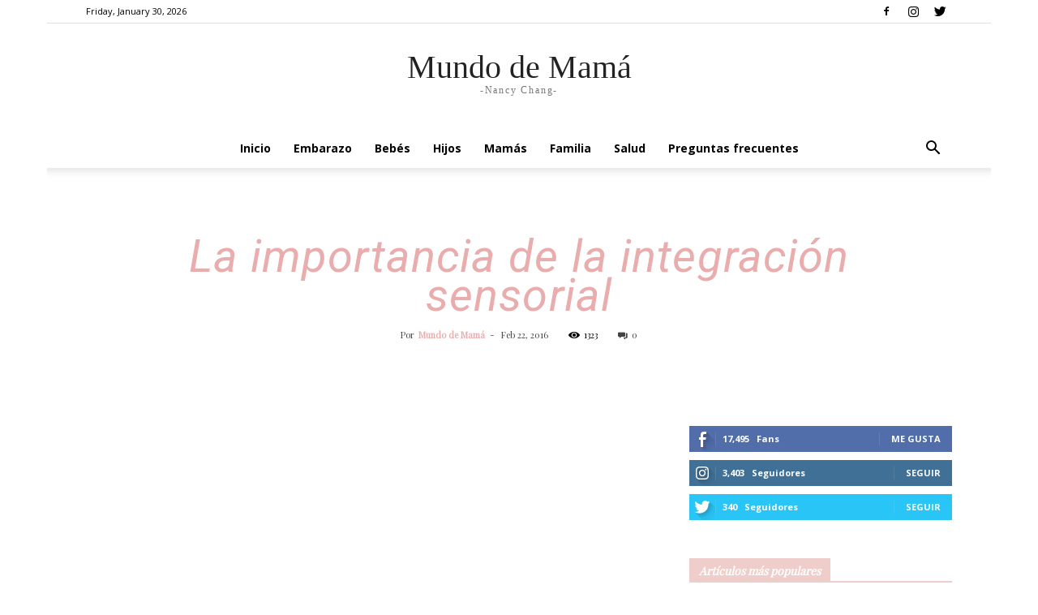

--- FILE ---
content_type: text/html; charset=utf-8
request_url: https://www.mundodemama.com/2016/02/22/la-importancia-de-la-integracion-sensorial/
body_size: 32452
content:
<!DOCTYPE html>
<html lang="en-US" i-amphtml-layout="" i-amphtml-no-boilerplate="" transformed="self;v=1"><head><meta charset="UTF-8"><style amp-runtime="" i-amphtml-version="012601162341000">html{overflow-x:hidden!important}html.i-amphtml-fie{height:100%!important;width:100%!important}html:not([amp4ads]),html:not([amp4ads]) body{height:auto!important}html:not([amp4ads]) body{margin:0!important}body{-webkit-text-size-adjust:100%;-moz-text-size-adjust:100%;-ms-text-size-adjust:100%;text-size-adjust:100%}html.i-amphtml-singledoc.i-amphtml-embedded{-ms-touch-action:pan-y pinch-zoom;touch-action:pan-y pinch-zoom}html.i-amphtml-fie>body,html.i-amphtml-singledoc>body{overflow:visible!important}html.i-amphtml-fie:not(.i-amphtml-inabox)>body,html.i-amphtml-singledoc:not(.i-amphtml-inabox)>body{position:relative!important}html.i-amphtml-ios-embed-legacy>body{overflow-x:hidden!important;overflow-y:auto!important;position:absolute!important}html.i-amphtml-ios-embed{overflow-y:auto!important;position:static}#i-amphtml-wrapper{overflow-x:hidden!important;overflow-y:auto!important;position:absolute!important;top:0!important;left:0!important;right:0!important;bottom:0!important;margin:0!important;display:block!important}html.i-amphtml-ios-embed.i-amphtml-ios-overscroll,html.i-amphtml-ios-embed.i-amphtml-ios-overscroll>#i-amphtml-wrapper{-webkit-overflow-scrolling:touch!important}#i-amphtml-wrapper>body{position:relative!important;border-top:1px solid transparent!important}#i-amphtml-wrapper+body{visibility:visible}#i-amphtml-wrapper+body .i-amphtml-lightbox-element,#i-amphtml-wrapper+body[i-amphtml-lightbox]{visibility:hidden}#i-amphtml-wrapper+body[i-amphtml-lightbox] .i-amphtml-lightbox-element{visibility:visible}#i-amphtml-wrapper.i-amphtml-scroll-disabled,.i-amphtml-scroll-disabled{overflow-x:hidden!important;overflow-y:hidden!important}amp-instagram{padding:54px 0px 0px!important;background-color:#fff}amp-iframe iframe{box-sizing:border-box!important}[amp-access][amp-access-hide]{display:none}[subscriptions-dialog],body:not(.i-amphtml-subs-ready) [subscriptions-action],body:not(.i-amphtml-subs-ready) [subscriptions-section]{display:none!important}amp-experiment,amp-live-list>[update]{display:none}amp-list[resizable-children]>.i-amphtml-loading-container.amp-hidden{display:none!important}amp-list [fetch-error],amp-list[load-more] [load-more-button],amp-list[load-more] [load-more-end],amp-list[load-more] [load-more-failed],amp-list[load-more] [load-more-loading]{display:none}amp-list[diffable] div[role=list]{display:block}amp-story-page,amp-story[standalone]{min-height:1px!important;display:block!important;height:100%!important;margin:0!important;padding:0!important;overflow:hidden!important;width:100%!important}amp-story[standalone]{background-color:#000!important;position:relative!important}amp-story-page{background-color:#757575}amp-story .amp-active>div,amp-story .i-amphtml-loader-background{display:none!important}amp-story-page:not(:first-of-type):not([distance]):not([active]){transform:translateY(1000vh)!important}amp-autocomplete{position:relative!important;display:inline-block!important}amp-autocomplete>input,amp-autocomplete>textarea{padding:0.5rem;border:1px solid rgba(0,0,0,.33)}.i-amphtml-autocomplete-results,amp-autocomplete>input,amp-autocomplete>textarea{font-size:1rem;line-height:1.5rem}[amp-fx^=fly-in]{visibility:hidden}amp-script[nodom],amp-script[sandboxed]{position:fixed!important;top:0!important;width:1px!important;height:1px!important;overflow:hidden!important;visibility:hidden}
/*# sourceURL=/css/ampdoc.css*/[hidden]{display:none!important}.i-amphtml-element{display:inline-block}.i-amphtml-blurry-placeholder{transition:opacity 0.3s cubic-bezier(0.0,0.0,0.2,1)!important;pointer-events:none}[layout=nodisplay]:not(.i-amphtml-element){display:none!important}.i-amphtml-layout-fixed,[layout=fixed][width][height]:not(.i-amphtml-layout-fixed){display:inline-block;position:relative}.i-amphtml-layout-responsive,[layout=responsive][width][height]:not(.i-amphtml-layout-responsive),[width][height][heights]:not([layout]):not(.i-amphtml-layout-responsive),[width][height][sizes]:not(img):not([layout]):not(.i-amphtml-layout-responsive){display:block;position:relative}.i-amphtml-layout-intrinsic,[layout=intrinsic][width][height]:not(.i-amphtml-layout-intrinsic){display:inline-block;position:relative;max-width:100%}.i-amphtml-layout-intrinsic .i-amphtml-sizer{max-width:100%}.i-amphtml-intrinsic-sizer{max-width:100%;display:block!important}.i-amphtml-layout-container,.i-amphtml-layout-fixed-height,[layout=container],[layout=fixed-height][height]:not(.i-amphtml-layout-fixed-height){display:block;position:relative}.i-amphtml-layout-fill,.i-amphtml-layout-fill.i-amphtml-notbuilt,[layout=fill]:not(.i-amphtml-layout-fill),body noscript>*{display:block;overflow:hidden!important;position:absolute;top:0;left:0;bottom:0;right:0}body noscript>*{position:absolute!important;width:100%;height:100%;z-index:2}body noscript{display:inline!important}.i-amphtml-layout-flex-item,[layout=flex-item]:not(.i-amphtml-layout-flex-item){display:block;position:relative;-ms-flex:1 1 auto;flex:1 1 auto}.i-amphtml-layout-fluid{position:relative}.i-amphtml-layout-size-defined{overflow:hidden!important}.i-amphtml-layout-awaiting-size{position:absolute!important;top:auto!important;bottom:auto!important}i-amphtml-sizer{display:block!important}@supports (aspect-ratio:1/1){i-amphtml-sizer.i-amphtml-disable-ar{display:none!important}}.i-amphtml-blurry-placeholder,.i-amphtml-fill-content{display:block;height:0;max-height:100%;max-width:100%;min-height:100%;min-width:100%;width:0;margin:auto}.i-amphtml-layout-size-defined .i-amphtml-fill-content{position:absolute;top:0;left:0;bottom:0;right:0}.i-amphtml-replaced-content,.i-amphtml-screen-reader{padding:0!important;border:none!important}.i-amphtml-screen-reader{position:fixed!important;top:0px!important;left:0px!important;width:4px!important;height:4px!important;opacity:0!important;overflow:hidden!important;margin:0!important;display:block!important;visibility:visible!important}.i-amphtml-screen-reader~.i-amphtml-screen-reader{left:8px!important}.i-amphtml-screen-reader~.i-amphtml-screen-reader~.i-amphtml-screen-reader{left:12px!important}.i-amphtml-screen-reader~.i-amphtml-screen-reader~.i-amphtml-screen-reader~.i-amphtml-screen-reader{left:16px!important}.i-amphtml-unresolved{position:relative;overflow:hidden!important}.i-amphtml-select-disabled{-webkit-user-select:none!important;-ms-user-select:none!important;user-select:none!important}.i-amphtml-notbuilt,[layout]:not(.i-amphtml-element),[width][height][heights]:not([layout]):not(.i-amphtml-element),[width][height][sizes]:not(img):not([layout]):not(.i-amphtml-element){position:relative;overflow:hidden!important;color:transparent!important}.i-amphtml-notbuilt:not(.i-amphtml-layout-container)>*,[layout]:not([layout=container]):not(.i-amphtml-element)>*,[width][height][heights]:not([layout]):not(.i-amphtml-element)>*,[width][height][sizes]:not([layout]):not(.i-amphtml-element)>*{display:none}amp-img:not(.i-amphtml-element)[i-amphtml-ssr]>img.i-amphtml-fill-content{display:block}.i-amphtml-notbuilt:not(.i-amphtml-layout-container),[layout]:not([layout=container]):not(.i-amphtml-element),[width][height][heights]:not([layout]):not(.i-amphtml-element),[width][height][sizes]:not(img):not([layout]):not(.i-amphtml-element){color:transparent!important;line-height:0!important}.i-amphtml-ghost{visibility:hidden!important}.i-amphtml-element>[placeholder],[layout]:not(.i-amphtml-element)>[placeholder],[width][height][heights]:not([layout]):not(.i-amphtml-element)>[placeholder],[width][height][sizes]:not([layout]):not(.i-amphtml-element)>[placeholder]{display:block;line-height:normal}.i-amphtml-element>[placeholder].amp-hidden,.i-amphtml-element>[placeholder].hidden{visibility:hidden}.i-amphtml-element:not(.amp-notsupported)>[fallback],.i-amphtml-layout-container>[placeholder].amp-hidden,.i-amphtml-layout-container>[placeholder].hidden{display:none}.i-amphtml-layout-size-defined>[fallback],.i-amphtml-layout-size-defined>[placeholder]{position:absolute!important;top:0!important;left:0!important;right:0!important;bottom:0!important;z-index:1}amp-img[i-amphtml-ssr]:not(.i-amphtml-element)>[placeholder]{z-index:auto}.i-amphtml-notbuilt>[placeholder]{display:block!important}.i-amphtml-hidden-by-media-query{display:none!important}.i-amphtml-element-error{background:red!important;color:#fff!important;position:relative!important}.i-amphtml-element-error:before{content:attr(error-message)}i-amp-scroll-container,i-amphtml-scroll-container{position:absolute;top:0;left:0;right:0;bottom:0;display:block}i-amp-scroll-container.amp-active,i-amphtml-scroll-container.amp-active{overflow:auto;-webkit-overflow-scrolling:touch}.i-amphtml-loading-container{display:block!important;pointer-events:none;z-index:1}.i-amphtml-notbuilt>.i-amphtml-loading-container{display:block!important}.i-amphtml-loading-container.amp-hidden{visibility:hidden}.i-amphtml-element>[overflow]{cursor:pointer;position:relative;z-index:2;visibility:hidden;display:initial;line-height:normal}.i-amphtml-layout-size-defined>[overflow]{position:absolute}.i-amphtml-element>[overflow].amp-visible{visibility:visible}template{display:none!important}.amp-border-box,.amp-border-box *,.amp-border-box :after,.amp-border-box :before{box-sizing:border-box}amp-pixel{display:none!important}amp-analytics,amp-auto-ads,amp-story-auto-ads{position:fixed!important;top:0!important;width:1px!important;height:1px!important;overflow:hidden!important;visibility:hidden}amp-story{visibility:hidden!important}html.i-amphtml-fie>amp-analytics{position:initial!important}[visible-when-invalid]:not(.visible),form [submit-error],form [submit-success],form [submitting]{display:none}amp-accordion{display:block!important}@media (min-width:1px){:where(amp-accordion>section)>:first-child{margin:0;background-color:#efefef;padding-right:20px;border:1px solid #dfdfdf}:where(amp-accordion>section)>:last-child{margin:0}}amp-accordion>section{float:none!important}amp-accordion>section>*{float:none!important;display:block!important;overflow:hidden!important;position:relative!important}amp-accordion,amp-accordion>section{margin:0}amp-accordion:not(.i-amphtml-built)>section>:last-child{display:none!important}amp-accordion:not(.i-amphtml-built)>section[expanded]>:last-child{display:block!important}
/*# sourceURL=/css/ampshared.css*/</style><meta name="viewport" content="width=device-width,initial-scale=1.0"><meta name="robots" content="max-image-preview:large"><meta name="generator" content="Easy Digital Downloads v2.9.26"><meta name="generator" content="Site Kit by Google 1.22.0"><meta name="generator" content="AMP Plugin v2.0.7; mode=standard"><meta name="msapplication-TileImage" content="https://www.mundodemama.com/wp-content/uploads/2019/02/cropped-Screen-Shot-2019-02-04-at-1.24.08-PM-270x270.png"><title>La importancia de la integración sensorial | Mundo de Mamá</title><link rel="preconnect" href="https://cdn.ampproject.org"><link rel="preconnect" href="https://fonts.gstatic.com/" crossorigin=""><link rel="dns-prefetch" href="//fonts.googleapis.com"><link rel="preload" as="script" href="https://cdn.ampproject.org/v0.js"><script async="" src="https://cdn.ampproject.org/v0.js" type="9758fe05c734e60da5618710-text/javascript"></script><script src="https://cdn.ampproject.org/v0/amp-anim-0.1.js" async="" custom-element="amp-anim" type="9758fe05c734e60da5618710-text/javascript"></script><script src="https://cdn.ampproject.org/v0/amp-bind-0.1.js" async="" custom-element="amp-bind" type="9758fe05c734e60da5618710-text/javascript"></script><script src="https://cdn.ampproject.org/v0/amp-form-0.1.js" async="" custom-element="amp-form" type="9758fe05c734e60da5618710-text/javascript"></script><script src="https://cdn.ampproject.org/v0/amp-iframe-0.1.js" async="" custom-element="amp-iframe" type="9758fe05c734e60da5618710-text/javascript"></script><script src="https://cdn.ampproject.org/v0/amp-mustache-0.2.js" async="" custom-template="amp-mustache" type="9758fe05c734e60da5618710-text/javascript"></script><link rel="icon" type="image/png" href="https://www.mundodemama.com/wp-content/uploads/2019/02/Screen-Shot-2019-02-04-at-1.24.08-PM.png"><link rel="icon" href="https://www.mundodemama.com/wp-content/uploads/2019/02/cropped-Screen-Shot-2019-02-04-at-1.24.08-PM-32x32.png" sizes="32x32"><link rel="icon" href="https://www.mundodemama.com/wp-content/uploads/2019/02/cropped-Screen-Shot-2019-02-04-at-1.24.08-PM-192x192.png" sizes="192x192"><link crossorigin="anonymous" rel="stylesheet" id="google-fonts-style-css" href="https://fonts.googleapis.com/css?family=Playfair+Display%3A400%7COpen+Sans%3A300italic%2C400%2C400italic%2C600%2C600italic%2C700%7CRoboto%3A300%2C400%2C400italic%2C500%2C500italic%2C700%2C900&amp;display=swap&amp;ver=10" type="text/css" media="all"><style amp-custom="">amp-img:is([sizes=auto i],[sizes^="auto," i]),amp-anim:is([sizes=auto i],[sizes^="auto," i]){contain-intrinsic-size:3000px 1500px}amp-img.amp-wp-enforced-sizes[layout="intrinsic"] > img,amp-anim.amp-wp-enforced-sizes[layout="intrinsic"] > img{object-fit:contain}.amp-wp-default-form-message > p{margin:1em 0;padding:.5em}.amp-wp-default-form-message[submitting] > p,.amp-wp-default-form-message[submit-success] > p.amp-wp-form-redirecting{font-style:italic}.amp-wp-default-form-message[submit-success] > p:not(.amp-wp-form-redirecting){border:solid 1px #008000;background-color:#90ee90;color:#000}.amp-wp-default-form-message[submit-error] > p{border:solid 1px #f00;background-color:#ffb6c1;color:#000}.amp-wp-default-form-message[submit-success] > p:empty{display:none}:root{--wp-block-synced-color:#7a00df;--wp-block-synced-color--rgb:122,0,223;--wp-bound-block-color:var(--wp-block-synced-color);--wp-editor-canvas-background:#ddd;--wp-admin-theme-color:#007cba;--wp-admin-theme-color--rgb:0,124,186;--wp-admin-theme-color-darker-10:#006ba1;--wp-admin-theme-color-darker-10--rgb:0,107,160.5;--wp-admin-theme-color-darker-20:#005a87;--wp-admin-theme-color-darker-20--rgb:0,90,135;--wp-admin-border-width-focus:2px}@media (min-resolution:192dpi){:root{--wp-admin-border-width-focus:1.5px}}:root{--wp--preset--font-size--normal:16px;--wp--preset--font-size--huge:42px}.aligncenter{clear:both}html :where(.has-border-color){border-style:solid}html :where([data-amp-original-style*=border-top-color]){border-top-style:solid}html :where([data-amp-original-style*=border-right-color]){border-right-style:solid}html :where([data-amp-original-style*=border-bottom-color]){border-bottom-style:solid}html :where([data-amp-original-style*=border-left-color]){border-left-style:solid}html :where([data-amp-original-style*=border-width]){border-style:solid}html :where([data-amp-original-style*=border-top-width]){border-top-style:solid}html :where([data-amp-original-style*=border-right-width]){border-right-style:solid}html :where([data-amp-original-style*=border-bottom-width]){border-bottom-style:solid}html :where([data-amp-original-style*=border-left-width]){border-left-style:solid}html :where(amp-img[class*=wp-image-]),html :where(amp-anim[class*=wp-image-]){height:auto;max-width:100%}:where(figure){margin:0 0 1em}html :where(.is-position-sticky){--wp-admin--admin-bar--position-offset:var(--wp-admin--admin-bar--height,0px)}@media screen and (max-width:600px){html :where(.is-position-sticky){--wp-admin--admin-bar--position-offset:0px}}:root{--wp--preset--aspect-ratio--square:1;--wp--preset--aspect-ratio--4-3:4/3;--wp--preset--aspect-ratio--3-4:3/4;--wp--preset--aspect-ratio--3-2:3/2;--wp--preset--aspect-ratio--2-3:2/3;--wp--preset--aspect-ratio--16-9:16/9;--wp--preset--aspect-ratio--9-16:9/16;--wp--preset--color--black:#000;--wp--preset--color--cyan-bluish-gray:#abb8c3;--wp--preset--color--white:#fff;--wp--preset--color--pale-pink:#f78da7;--wp--preset--color--vivid-red:#cf2e2e;--wp--preset--color--luminous-vivid-orange:#ff6900;--wp--preset--color--luminous-vivid-amber:#fcb900;--wp--preset--color--light-green-cyan:#7bdcb5;--wp--preset--color--vivid-green-cyan:#00d084;--wp--preset--color--pale-cyan-blue:#8ed1fc;--wp--preset--color--vivid-cyan-blue:#0693e3;--wp--preset--color--vivid-purple:#9b51e0;--wp--preset--gradient--vivid-cyan-blue-to-vivid-purple:linear-gradient(135deg,#0693e3 0%,#9b51e0 100%);--wp--preset--gradient--light-green-cyan-to-vivid-green-cyan:linear-gradient(135deg,#7adcb4 0%,#00d082 100%);--wp--preset--gradient--luminous-vivid-amber-to-luminous-vivid-orange:linear-gradient(135deg,#fcb900 0%,#ff6900 100%);--wp--preset--gradient--luminous-vivid-orange-to-vivid-red:linear-gradient(135deg,#ff6900 0%,#cf2e2e 100%);--wp--preset--gradient--very-light-gray-to-cyan-bluish-gray:linear-gradient(135deg,#eee 0%,#a9b8c3 100%);--wp--preset--gradient--cool-to-warm-spectrum:linear-gradient(135deg,#4aeadc 0%,#9778d1 20%,#cf2aba 40%,#ee2c82 60%,#fb6962 80%,#fef84c 100%);--wp--preset--gradient--blush-light-purple:linear-gradient(135deg,#ffceec 0%,#9896f0 100%);--wp--preset--gradient--blush-bordeaux:linear-gradient(135deg,#fecda5 0%,#fe2d2d 50%,#6b003e 100%);--wp--preset--gradient--luminous-dusk:linear-gradient(135deg,#ffcb70 0%,#c751c0 50%,#4158d0 100%);--wp--preset--gradient--pale-ocean:linear-gradient(135deg,#fff5cb 0%,#b6e3d4 50%,#33a7b5 100%);--wp--preset--gradient--electric-grass:linear-gradient(135deg,#caf880 0%,#71ce7e 100%);--wp--preset--gradient--midnight:linear-gradient(135deg,#020381 0%,#2874fc 100%);--wp--preset--font-size--small:11px;--wp--preset--font-size--medium:20px;--wp--preset--font-size--large:32px;--wp--preset--font-size--x-large:42px;--wp--preset--font-size--regular:15px;--wp--preset--font-size--larger:50px;--wp--preset--spacing--20:.44rem;--wp--preset--spacing--30:.67rem;--wp--preset--spacing--40:1rem;--wp--preset--spacing--50:1.5rem;--wp--preset--spacing--60:2.25rem;--wp--preset--spacing--70:3.38rem;--wp--preset--spacing--80:5.06rem;--wp--preset--shadow--natural:6px 6px 9px rgba(0,0,0,.2);--wp--preset--shadow--deep:12px 12px 50px rgba(0,0,0,.4);--wp--preset--shadow--sharp:6px 6px 0px rgba(0,0,0,.2);--wp--preset--shadow--outlined:6px 6px 0px -3px #fff,6px 6px #000;--wp--preset--shadow--crisp:6px 6px 0px #000}:where(.is-layout-flex){gap:.5em}:where(.is-layout-grid){gap:.5em}:where(.wp-block-columns.is-layout-flex){gap:2em}:where(.wp-block-columns.is-layout-grid){gap:2em}:where(.wp-block-post-template.is-layout-flex){gap:1.25em}:where(.wp-block-post-template.is-layout-grid){gap:1.25em}@-moz-keyframes edd-icon-spin{0%{-moz-transform:rotate(0)}100%{-moz-transform:rotate(359deg)}}@-webkit-keyframes edd-icon-spin{0%{-webkit-transform:rotate(0)}100%{-webkit-transform:rotate(359deg)}}@-o-keyframes edd-icon-spin{0%{-o-transform:rotate(0)}100%{-o-transform:rotate(359deg)}}@-ms-keyframes edd-icon-spin{0%{-ms-transform:rotate(0)}100%{-ms-transform:rotate(359deg)}}@keyframes edd-icon-spin{0%{transform:rotate(0)}100%{transform:rotate(359deg)}}@-webkit-keyframes edd-spinning{0%{-webkit-transform:rotate(0);transform:rotate(0)}100%{-webkit-transform:rotate(360deg);transform:rotate(360deg)}}@keyframes edd-spinning{0%{-webkit-transform:rotate(0);transform:rotate(0)}100%{-webkit-transform:rotate(360deg);transform:rotate(360deg)}}@keyframes asp-spinner{to{transform:rotate(360deg)}}@keyframes asp-btn-spinner{0%{transform:rotate(0deg)}100%{transform:rotate(360deg)}}@keyframes blink{0%{opacity:.2}20%{opacity:1}100%{opacity:0}}.clearfix:after,.clearfix:before{display:table;content:"";line-height:0}.clearfix:after{clear:both}@font-face{font-family:"multipurpose";src:url("https://www.mundodemama.com/wp-content/plugins/td-composer/td-multi-purpose/images/icons/multipurpose.eot?2");src:url("https://www.mundodemama.com/wp-content/plugins/td-composer/td-multi-purpose/images/icons/multipurpose.eot?2#iefix") format("embedded-opentype"),url("https://www.mundodemama.com/wp-content/plugins/td-composer/td-multi-purpose/images/icons/multipurpose.woff?2") format("woff"),url("https://www.mundodemama.com/wp-content/plugins/td-composer/td-multi-purpose/images/icons/multipurpose.ttf?2") format("truetype"),url("https://www.mundodemama.com/wp-content/plugins/td-composer/td-multi-purpose/images/icons/multipurpose.svg?2#wpion") format("svg");font-weight:normal;font-style:normal}[class*=" tdm-icon-"]:before,[class*=" tdm-icons"]:before,[class^=tdm-icon-]:before,[class^=tdm-icons]:before{speak:none;font-style:normal;font-weight:normal;font-variant:normal;text-transform:none;line-height:1;text-align:center;-webkit-font-smoothing:antialiased;-moz-osx-font-smoothing:grayscale}:root:not(#_):not(#_):not(#_):not(#_):not(#_):not(#_):not(#_):not(#_) [class*=" tdm-icon-"]:before,:root:not(#_):not(#_):not(#_):not(#_):not(#_):not(#_):not(#_):not(#_) [class*=" tdm-icons"]:before,:root:not(#_):not(#_):not(#_):not(#_):not(#_):not(#_):not(#_):not(#_) [class^=tdm-icon-]:before,:root:not(#_):not(#_):not(#_):not(#_):not(#_):not(#_):not(#_):not(#_) [class^=tdm-icons]:before{font-family:"multipurpose"}[class*=tdm-icon-]{line-height:1;text-align:center;display:inline-block}[class*=tdm-icons]{line-height:1;text-align:center;display:inline-block;cursor:default}.clearfix:before,.clearfix:after{display:table;content:"";line-height:0}.clearfix:after{clear:both}html{font-family:sans-serif;-ms-text-size-adjust:100%;-webkit-text-size-adjust:100%}body{margin:0}article,aside,figcaption,figure,footer,header{display:block}[hidden],template{display:none}a{background-color:transparent}a:active,a:hover{outline:0}small{font-size:80%}amp-img,amp-anim{border:0}figure{margin:0}input,textarea{color:inherit;font:inherit;margin:0}html input[type="button"],input[type="reset"],input[type="submit"]{-webkit-appearance:button;cursor:pointer}html input[disabled]{cursor:default}input::-moz-focus-inner{border:0;padding:0}input{line-height:normal}input[type="checkbox"],input[type="radio"]{box-sizing:border-box;padding:0}input[type="number"]::-webkit-inner-spin-button,input[type="number"]::-webkit-outer-spin-button{height:auto}input[type="search"]{-webkit-appearance:textfield;-moz-box-sizing:content-box;-webkit-box-sizing:content-box;box-sizing:content-box}input[type="search"]::-webkit-search-cancel-button,input[type="search"]::-webkit-search-decoration{-webkit-appearance:none}textarea{overflow:auto}:root:not(#_):not(#_):not(#_):not(#_):not(#_):not(#_):not(#_):not(#_) body{visibility:visible}*{-webkit-box-sizing:border-box;-moz-box-sizing:border-box;box-sizing:border-box}*:before,*:after{-webkit-box-sizing:border-box;-moz-box-sizing:border-box;box-sizing:border-box}amp-img,amp-anim{max-width:100%;width:auto \9;height:auto}.td-main-content-wrap{background-color:#fff}.td-page-meta{display:none}.td-container{width:1068px;margin-right:auto;margin-left:auto}.td-container:before,.td-container:after{display:table;content:"";line-height:0}.td-container:after{clear:both}.td-pb-row{margin-right:-24px;margin-left:-24px;position:relative}.td-pb-row:before,.td-pb-row:after{display:table;content:""}.td-pb-row:after{clear:both}.td-pb-row [class*="td-pb-span"]{display:block;min-height:1px;float:left;padding-right:24px;padding-left:24px;position:relative}@media (min-width: 1019px) and (max-width: 1140px){.td-pb-row [class*="td-pb-span"]{padding-right:20px;padding-left:20px}}@media (min-width: 768px) and (max-width: 1018px){.td-pb-row [class*="td-pb-span"]{padding-right:14px;padding-left:14px}}@media (max-width: 767px){.td-pb-row [class*="td-pb-span"]{padding-right:0;padding-left:0;float:none;width:100%}}.td-ss-main-sidebar{-webkit-backface-visibility:hidden;-webkit-perspective:1000}.td-pb-span4{width:33.33333333%}.td-pb-span8{width:66.66666667%}.td-pb-span12{width:100%}.td-block-row{margin-left:-24px;margin-right:-24px}.td-block-row:before,.td-block-row:after{display:table;content:""}.td-block-row:after{clear:both}.td-block-row [class*="td-block-span"]{display:block;min-height:1px;float:left;padding-right:24px;padding-left:24px}@media (min-width: 1019px) and (max-width: 1140px){.td-block-row [class*="td-block-span"]{padding-right:20px;padding-left:20px}}@media (min-width: 768px) and (max-width: 1018px){.td-block-row [class*="td-block-span"]{padding-right:14px;padding-left:14px}}@media (max-width: 767px){.td-block-row [class*="td-block-span"]{padding-right:0;padding-left:0;float:none;width:100%}}.td-block-span6{width:50%}.td-block-span12{width:100%}@media (min-width: 1019px) and (max-width: 1140px){.td-container{width:980px}.td-pb-row,.td-block-row{margin-right:-20px;margin-left:-20px}}@media (min-width: 768px) and (max-width: 1018px){.td-container{width:740px}.td-pb-row,.td-block-row{margin-right:-14px;margin-left:-14px}}@media (max-width: 767px){.td-container{width:100%;padding-left:20px;padding-right:20px}.td-pb-row,.td-block-row{width:100%;margin-left:0;margin-right:0}}.td-header-wrap{position:relative;z-index:2000}.td-header-row{font-family:"Open Sans",arial,sans-serif}.td-header-row:before,.td-header-row:after{display:table;content:""}.td-header-row:after{clear:both}.td-header-row [class*="td-header-sp"]{display:block;min-height:1px;float:left;padding-right:24px;padding-left:24px}@media (min-width: 1019px) and (max-width: 1140px){.td-header-row [class*="td-header-sp"]{padding-right:20px;padding-left:20px}}@media (min-width: 768px) and (max-width: 1018px){.td-header-row [class*="td-header-sp"]{padding-right:14px;padding-left:14px}}@media (max-width: 767px){.td-header-row [class*="td-header-sp"]{padding-right:0;padding-left:0;float:none;width:100%}}.td-header-gradient:before{content:"";background:transparent url("[data-uri]");width:100%;height:12px;position:absolute;left:0;bottom:-12px;z-index:1}@media (max-width: 767px){#td-header-search-button{display:none}}#td-header-search-button-mob{display:none}@media (max-width: 767px){#td-header-search-button-mob{display:block}}@media (min-width: 768px){.td-drop-down-search .td-search-form{margin:20px}}.td-header-wrap .td-drop-down-search{position:absolute;top:100%;right:0;visibility:hidden;opacity:0;-webkit-transition:all .4s ease;transition:all .4s ease;transform:translate3d(0,20px,0);-webkit-transform:translate3d(0,20px,0);background-color:#fff;-webkit-box-shadow:0 2px 6px rgba(0,0,0,.2);box-shadow:0 2px 6px rgba(0,0,0,.2);border-top:0;width:342px;pointer-events:none}.td-header-wrap .td-drop-down-search .btn{position:absolute;height:32px;min-width:67px;line-height:17px;padding:7px 15px 8px;text-shadow:none;vertical-align:top;right:20px;-webkit-transition:background-color .4s;transition:background-color .4s}:root:not(#_):not(#_):not(#_):not(#_):not(#_):not(#_):not(#_) .td-header-wrap .td-drop-down-search .btn{margin:0}.td-header-wrap .td-drop-down-search .btn:hover{background-color:#4db2ec}.td-header-wrap .td-drop-down-search:before{position:absolute;top:-9px;right:19px;display:block;content:"";width:0;height:0;border-style:solid;border-width:0 5.5px 6px 5.5px;border-color:transparent transparent #4db2ec transparent}.td-header-wrap .td-drop-down-search:after{position:absolute;top:-3px;display:block;content:"";right:0;left:0;margin:0 auto;width:100%;height:3px;background-color:#4db2ec}.td-header-wrap #td-header-search{width:235px;height:32px;margin:0;border-right:0;line-height:17px}:root:not(#_):not(#_):not(#_):not(#_):not(#_):not(#_):not(#_):not(#_) .td-header-wrap #td-header-search{border-color:#eaeaea}@media (max-width: 767px){.td-header-wrap #td-header-search{width:91%;font-size:16px}}.td-banner-wrap-full{position:relative}.td-header-menu-wrap-full{z-index:9998;position:relative}@media (max-width: 767px){:root:not(#_):not(#_):not(#_):not(#_):not(#_):not(#_):not(#_) .td-header-wrap .td-header-menu-wrap-full,:root:not(#_):not(#_):not(#_):not(#_):not(#_):not(#_):not(#_) .td-header-wrap .td-header-menu-wrap,:root:not(#_):not(#_):not(#_):not(#_):not(#_):not(#_):not(#_) .td-header-wrap .td-header-main-menu{background-color:#222;height:54px}:root:not(#_):not(#_):not(#_):not(#_):not(#_):not(#_):not(#_) .header-search-wrap .td-icon-search{color:#fff}}.td-logo-text-container{display:inline-block;vertical-align:middle;line-height:1;z-index:1}.td-logo-text-container span{display:inline-block;width:100%}.td-logo-text-container .td-logo-text{font-size:75px;font-family:serif;color:#222;line-height:1}@media (max-width: 767px){.td-logo-text-container .td-logo-text{font-size:36px}}.td-logo-text-container .td-tagline-text{letter-spacing:1.8px;font-size:12px;font-family:serif;color:#777;padding-top:2px;padding-bottom:10px}@media (max-width: 767px){.td-logo-text-container .td-tagline-text{font-size:11px}}.td-header-wrap .td-header-menu-wrap-full{background-color:#fff}.td-header-main-menu{position:relative;z-index:999;padding-right:48px}@media (max-width: 767px){.td-header-main-menu{padding-right:64px;padding-left:2px}}.sf-menu,.sf-menu ul,.sf-menu li{margin:0;list-style:none}@media (max-width: 767px){.sf-menu{display:none}}.sf-menu ul{position:absolute;top:-999em;width:10em}.sf-menu > li.td-normal-menu > ul.sub-menu{left:-15px}@media (min-width: 768px) and (max-width: 1018px){.sf-menu > li.td-normal-menu > ul.sub-menu{left:-5px}}.sf-menu ul li{width:100%}.sf-menu li:hover{visibility:inherit}.sf-menu li{float:left;position:relative}.sf-menu .td-menu-item > a{display:block;position:relative}.sf-menu li:hover ul{left:0;top:auto;z-index:99}ul.sf-menu li:hover li ul{top:-999em}ul.sf-menu li li:hover ul{left:10em}:root:not(#_):not(#_):not(#_):not(#_):not(#_):not(#_):not(#_):not(#_) ul.sf-menu li li:hover ul{top:0}ul.sf-menu li li:hover li ul{top:-999em}.sf-menu > li > a{padding:0 14px;line-height:48px;font-size:14px;color:#000;font-weight:700;text-transform:uppercase;-webkit-backface-visibility:hidden}@media (min-width: 768px) and (max-width: 1018px){.sf-menu > li > a{padding:0 9px;font-size:11px}}.sf-menu > li > a:hover{z-index:999}.sf-menu > li > a:hover{background-color:transparent}.sf-menu > li > a:after{background-color:transparent;content:"";width:0;height:3px;position:absolute;bottom:0;left:0;right:0;margin:0 auto;-webkit-transform:translate3d(0,0,0);transform:translate3d(0,0,0);-webkit-transition:width .2s ease;transition:width .2s ease}.sf-menu > li:hover > a:after{background-color:#4db2ec;width:100%}#td-header-menu{display:inline-block;vertical-align:top}.td-normal-menu ul{box-shadow:1px 1px 4px rgba(0,0,0,.15)}.sf-menu .td-normal-menu ul{padding:15px 0}@media (min-width: 768px) and (max-width: 1018px){.sf-menu .td-normal-menu ul{padding:8px 0}}.sf-menu .td-normal-menu ul ul{margin:-15px 0}@media (min-width: 768px) and (max-width: 1018px){.sf-menu .td-normal-menu ul ul{margin:-8px 0}}.sf-menu ul{background-color:#fff}.sf-menu ul .td-menu-item > a{padding:7px 30px;font-size:12px;line-height:20px;color:#111}@media (min-width: 768px) and (max-width: 1018px){.sf-menu ul .td-menu-item > a{padding:5px 16px 6px;font-size:11px}}.sf-menu ul .td-menu-item > a:hover{color:#4db2ec}.sf-menu li:hover,.sf-menu a:focus,.sf-menu a:hover,.sf-menu a:active{outline:0}.sf-menu .sub-menu{-webkit-backface-visibility:hidden}.header-search-wrap{position:absolute;top:0;right:0;z-index:999}.header-search-wrap .td-icon-search{display:inline-block;font-size:19px;width:48px;line-height:48px;text-align:center}@media (min-width: 768px) and (max-width: 1018px){.header-search-wrap .td-icon-search{font-size:15px}}@media (max-width: 767px){.header-search-wrap .td-icon-search{height:54px;width:54px;line-height:54px;font-size:22px;margin-right:2px}}#td-outer-wrap{overflow:hidden}@media (max-width: 767px){#td-outer-wrap{margin:auto;width:100%;-webkit-transition:transform .7s ease;transition:transform .7s ease;-webkit-transform-origin:50% 200px 0;transform-origin:50% 200px 0}}#td-top-mobile-toggle{display:none}@media (max-width: 767px){#td-top-mobile-toggle{display:inline-block;position:relative}}#td-top-mobile-toggle a{display:inline-block}#td-top-mobile-toggle i{font-size:27px;width:64px;line-height:54px;height:54px;display:inline-block;padding-top:1px;color:#fff}.td-menu-background{background-repeat:no-repeat;background-size:cover;background-position:center top;position:fixed;top:0;display:block;width:100%;height:113%;z-index:9999;visibility:hidden;transform:translate3d(-100%,0,0);-webkit-transform:translate3d(-100%,0,0)}.td-menu-background:before{content:"";width:100%;height:100%;position:absolute;top:0;left:0;opacity:.98;background:#313b45;background:-webkit-gradient(left top,left bottom,color-stop(0%,#313b45),color-stop(100%,#3393b8));background:linear-gradient(to bottom,#313b45 0%,#3393b8 100%);filter:progid:DXImageTransform.Microsoft.gradient(startColorstr="#313b45",endColorstr="#3393b8",GradientType=0)}#td-mobile-nav{padding:0;position:absolute;width:100%;height:auto;top:0;z-index:9999;visibility:hidden;transform:translate3d(-99%,0,0);-webkit-transform:translate3d(-99%,0,0);left:-1%;font-family:-apple-system,".SFNSText-Regular","San Francisco","Roboto","Segoe UI","Helvetica Neue","Lucida Grande",sans-serif}#td-mobile-nav .td_display_err{text-align:center;color:#fff;border:none;-webkit-box-shadow:0 0 8px rgba(0,0,0,.16);box-shadow:0 0 8px rgba(0,0,0,.16);margin:-9px -30px 24px;font-size:14px;border-radius:0;padding:12px;position:relative;background-color:rgba(255,255,255,.06);display:none}:root:not(#_):not(#_):not(#_):not(#_):not(#_):not(#_):not(#_):not(#_):not(#_) #td-mobile-nav input:invalid{box-shadow:none}#td-mobile-nav{height:1px;overflow:hidden}#td-mobile-nav .td-menu-socials{padding:0 65px 0 20px;overflow:hidden;height:60px}#td-mobile-nav .td-social-icon-wrap{margin:20px 5px 0 0;display:inline-block}#td-mobile-nav .td-social-icon-wrap i{border:none;background-color:transparent;font-size:14px;width:40px;height:40px;line-height:38px;color:#fff;vertical-align:middle}#td-mobile-nav .td-social-icon-wrap .td-icon-instagram{font-size:16px}.td-mobile-close{position:absolute;right:1px;top:0;z-index:1000}.td-mobile-close .td-icon-close-mobile{height:70px;width:70px;line-height:70px;font-size:21px;color:#fff;top:4px;position:relative}.td-mobile-content{padding:20px 20px 0}.td-mobile-container{padding-bottom:20px;position:relative}.td-mobile-content ul{list-style:none;margin:0;padding:0}.td-mobile-content li{float:none;margin-left:0;-webkit-touch-callout:none;-webkit-user-select:none;user-select:none}.td-mobile-content li a{display:block;line-height:21px;font-size:21px;color:#fff;margin-left:0;padding:12px 30px 12px 12px;font-weight:bold}.td-mobile-content .td-icon-menu-right{display:none;position:absolute;cursor:pointer;top:10px;right:-4px;z-index:1000;font-size:14px;padding:6px 12px;float:right;color:#fff;-webkit-transform-origin:50% 48% 0px;transform-origin:50% 48% 0px;-webkit-transition:transform .3s ease;transition:transform .3s ease;transform:rotate(-90deg);-webkit-transform:rotate(-90deg)}.td-mobile-content .td-icon-menu-right:before{content:""}.td-mobile-content .sub-menu{max-height:0;overflow:hidden;opacity:0;-webkit-transition:max-height .5s cubic-bezier(.77,0,.175,1),opacity .5s cubic-bezier(.77,0,.175,1);transition:max-height .5s cubic-bezier(.77,0,.175,1),opacity .5s cubic-bezier(.77,0,.175,1)}.td-mobile-content .sub-menu .td-icon-menu-right{font-size:11px;right:-2px;top:8px;color:#fff}.td-mobile-content .sub-menu a{line-height:19px;font-size:16px;font-weight:normal}:root:not(#_):not(#_):not(#_):not(#_):not(#_):not(#_):not(#_):not(#_) .td-mobile-content .sub-menu a{padding:9px 26px 9px 36px}:root:not(#_):not(#_):not(#_):not(#_):not(#_):not(#_):not(#_):not(#_) .td-mobile-content .sub-menu .sub-menu a{padding-left:55px}:root:not(#_):not(#_):not(#_):not(#_):not(#_):not(#_):not(#_):not(#_) .td-mobile-content .sub-menu .sub-menu .sub-menu a{padding-left:74px}.td-mobile-content .menu-item-has-children a{width:100%;z-index:1}.td-mobile-container{opacity:1;-webkit-transition:all .5s ease .5s;transition:all .5s ease .5s}#td-mobile-nav .td-login-animation{opacity:0;-webkit-transition:all .5s ease .5s;transition:all .5s ease .5s;position:absolute;top:0;width:100%}#td-mobile-nav .td-login-animation .td-login-inputs{height:76px}.td-search-wrap-mob{padding:0;position:absolute;width:100%;height:auto;top:0;text-align:center;z-index:9999;visibility:hidden;color:#fff;font-family:-apple-system,".SFNSText-Regular","San Francisco","Roboto","Segoe UI","Helvetica Neue","Lucida Grande",sans-serif}.td-search-wrap-mob .td-drop-down-search{opacity:0;visibility:hidden;-webkit-transition:all .5s ease 0s;transition:all .5s ease 0s;-webkit-backface-visibility:hidden;position:relative}.td-search-wrap-mob #td-header-search-mob{color:#fff;font-weight:bold;font-size:26px;height:40px;line-height:36px;border:0;background:transparent;outline:0;margin:8px 0;padding:0;text-align:center}.td-search-wrap-mob .td-search-input{margin:0 5%;position:relative}.td-search-wrap-mob .td-search-input span{opacity:.8;font-size:12px}.td-search-wrap-mob .td-search-input:before,.td-search-wrap-mob .td-search-input:after{content:"";position:absolute;display:block;width:100%;height:1px;background-color:#fff;bottom:0;left:0;opacity:.2}.td-search-wrap-mob .td-search-input:after{opacity:.8;transform:scaleX(0);-webkit-transform:scaleX(0);-webkit-transition:transform .5s ease .8s;transition:transform .5s ease .8s}.td-search-wrap-mob .td_module_wrap{text-align:left}.td-search-wrap-mob .td_module_wrap .entry-title{font-size:16px;line-height:20px}.td-search-wrap-mob .td_module_wrap .entry-title a{color:#fff}.td-search-wrap-mob .td_module_wrap:hover .entry-title a{color:#fff}.td-search-wrap-mob .td-post-date{color:#ddd;opacity:.8}.td-search-wrap-mob .td-search-form{margin-bottom:30px}.td-search-wrap-mob .td-module-thumb{top:auto;left:auto}.td-search-background{background-repeat:no-repeat;background-size:cover;background-position:center top;position:fixed;top:0;display:block;width:100%;height:113%;z-index:9999;-webkit-transition:all .5s cubic-bezier(.79,.14,.15,.86);transition:all .5s cubic-bezier(.79,.14,.15,.86);transform:translate3d(100%,0,0);-webkit-transform:translate3d(100%,0,0);visibility:hidden}.td-search-background:before{content:"";width:100%;height:100%;position:absolute;top:0;left:0;opacity:.98;background:#313b45;background:-webkit-gradient(left top,left bottom,color-stop(0%,#313b45),color-stop(100%,#3393b8));background:linear-gradient(to bottom,#313b45 0%,#3393b8 100%);filter:progid:DXImageTransform.Microsoft.gradient(startColorstr="#313b45",endColorstr="#3393b8",GradientType=0)}.td-search-close{text-align:right;z-index:1000}.td-search-close .td-icon-close-mobile{height:70px;width:70px;line-height:70px;font-size:21px;color:#fff;position:relative;top:4px;right:0}#td-mobile-nav label{position:absolute;top:26px;left:10px;font-size:17px;color:#fff;opacity:.6;pointer-events:none;-webkit-transition:all .2s ease;transition:all .2s ease}.td-login-inputs{position:relative}body{font-family:Verdana,Geneva,sans-serif;font-size:14px;line-height:21px}p{margin-top:0;margin-bottom:21px}a:active,a:focus{outline:none}a{color:#4db2ec;text-decoration:none}ul{padding:0}ul li{line-height:24px;margin-left:21px}h1,h3,h4{font-family:"Roboto",sans-serif;color:#111;font-weight:400;margin:6px 0}h1 > a,h3 > a,h4 > a{color:#111}h1{font-size:32px;line-height:40px;margin-top:33px;margin-bottom:23px}h3{font-size:22px;line-height:30px;margin-top:27px;margin-bottom:17px}h4{font-size:19px;line-height:29px;margin-top:24px;margin-bottom:14px}textarea{font-size:12px;line-height:21px;color:#444;border:1px solid #e1e1e1;width:100%;max-width:100%;height:168px;min-height:168px;padding:6px 9px}@media (max-width: 767px){textarea{font-size:16px}}:root:not(#_):not(#_):not(#_):not(#_):not(#_):not(#_):not(#_):not(#_) textarea:active,:root:not(#_):not(#_):not(#_):not(#_):not(#_):not(#_):not(#_):not(#_) textarea:focus{border-color:#b0b0b0}textarea:focus,input:focus,input[type]:focus{outline:0 none}input[type=submit]{font-family:"Roboto",sans-serif;font-size:13px;background-color:#222;border-radius:0;color:#fff;border:none;padding:8px 15px;font-weight:500;-webkit-transition:background-color .4s;transition:background-color .4s}input[type=submit]:hover{background-color:#4db2ec}input[type=text],input[type=url],input[type=tel],input[type=email]{font-size:12px;line-height:21px;color:#444;border:1px solid #e1e1e1;width:100%;max-width:100%;height:34px;padding:3px 9px}@media (max-width: 767px){input[type=text],input[type=url],input[type=tel],input[type=email]{font-size:16px}}:root:not(#_):not(#_):not(#_):not(#_):not(#_):not(#_):not(#_):not(#_) input[type=text]:active,:root:not(#_):not(#_):not(#_):not(#_):not(#_):not(#_):not(#_):not(#_) input[type=url]:active,:root:not(#_):not(#_):not(#_):not(#_):not(#_):not(#_):not(#_):not(#_) input[type=tel]:active,:root:not(#_):not(#_):not(#_):not(#_):not(#_):not(#_):not(#_):not(#_) input[type=email]:active,:root:not(#_):not(#_):not(#_):not(#_):not(#_):not(#_):not(#_):not(#_) input[type=text]:focus,:root:not(#_):not(#_):not(#_):not(#_):not(#_):not(#_):not(#_):not(#_) input[type=url]:focus,:root:not(#_):not(#_):not(#_):not(#_):not(#_):not(#_):not(#_):not(#_) input[type=tel]:focus,:root:not(#_):not(#_):not(#_):not(#_):not(#_):not(#_):not(#_):not(#_) input[type=email]:focus{border-color:#b0b0b0}input[type=password]{width:100%;position:relative;top:0;display:inline-table;vertical-align:middle;font-size:12px;line-height:21px;color:#444;border:1px solid #ccc;max-width:100%;height:34px;padding:3px 9px;margin-bottom:10px}@media (max-width: 767px){input[type=password]{font-size:16px}}.wp-caption-text{font-family:Verdana,Geneva,sans-serif;text-align:left;margin:6px 0 26px 0;font-size:11px;font-style:italic;font-weight:normal;line-height:17px;color:#444}.wp-caption{text-align:center;max-width:100%}:root:not(#_):not(#_):not(#_):not(#_):not(#_):not(#_):not(#_):not(#_) .wp-caption amp-img,:root:not(#_):not(#_):not(#_):not(#_):not(#_):not(#_):not(#_):not(#_) .wp-caption amp-anim{max-width:100%}.aligncenter{text-align:center;clear:both;display:block;margin:6px auto}figure.aligncenter{margin-bottom:0}.aligncenter amp-img,.aligncenter amp-anim{width:100%}:root:not(#_):not(#_):not(#_):not(#_):not(#_):not(#_):not(#_):not(#_) .entry-title a:hover,:root:not(#_):not(#_):not(#_):not(#_):not(#_):not(#_):not(#_):not(#_) .widget a:hover,:root:not(#_):not(#_):not(#_):not(#_):not(#_):not(#_):not(#_):not(#_) .td_block_wrap a:hover{text-decoration:none}.td_module_wrap{position:relative;padding-bottom:35px}.td_module_wrap .entry-title{font-size:21px;line-height:25px;margin:0 0 6px 0}.td_module_wrap:hover .entry-title a{color:#4db2ec}.entry-title{word-wrap:break-word}.td-module-thumb{position:relative;margin-bottom:13px}.td-module-thumb .entry-thumb{display:block}.td-module-meta-info{font-family:"Open Sans",arial,sans-serif;font-size:11px;margin-bottom:7px;line-height:1;min-height:17px}.td-post-author-name{font-weight:bold;display:inline-block;position:relative;top:2px}.td-post-author-name a{color:#000}.td-post-author-name span{color:#ccc;margin:0 2px 0 2px;font-weight:normal}.td-post-author-name div{display:inline;margin-right:2px}.td-post-date{color:#aaa;display:inline-block;position:relative;top:2px}.td-module-image{position:relative}.block-title{font-family:"Roboto",sans-serif;font-size:14px;line-height:1;margin-top:0;margin-bottom:26px;border-bottom:2px solid #222}.block-title a,.block-title span,.block-title label{line-height:17px;display:inline-block;padding:7px 12px 4px;background-color:#222;color:#fff}.td-block-title span,.td-block-title a{display:inline-block}.td_block_template_1 .block-title{text-align:left}.td-main-content-wrap{padding-bottom:40px}@media (max-width: 767px){.td-main-content-wrap{padding-bottom:26px}}:root:not(#_):not(#_):not(#_):not(#_):not(#_):not(#_):not(#_) .td-ss-main-sidebar{perspective:unset}.td-crumb-container{min-height:35px;margin-bottom:9px;padding-top:21px}@media (min-width: 768px) and (max-width: 1018px){.td-crumb-container{padding-top:16px}}@media (max-width: 767px){.td-crumb-container{padding-top:11px}}.post{background-color:#fff}.post header .entry-title{margin-top:0;margin-bottom:7px;word-wrap:break-word;font-size:41px;line-height:50px}@media (max-width: 1018px){.post header .entry-title{font-size:32px;line-height:36px}}@media (max-width: 767px){.post header .entry-title{margin-top:3px;margin-bottom:9px}}header .td-module-meta-info{margin-bottom:16px}header .td-post-author-name{font-weight:400;color:#444;float:left}header .td-post-author-name a{font-weight:700;margin-right:3px}header .td-post-date{margin-left:4px;color:#444;float:left}header .td-post-views{float:right;margin-right:22px}header .td-post-views span{line-height:15px;vertical-align:top}header .td-icon-views{position:relative;line-height:17px;font-size:14px;margin-right:5px}header .td-post-comments{float:right;position:relative;top:2px}header .td-post-comments a{color:#444}header .td-post-comments i{vertical-align:middle}header .td-icon-comments{margin-right:5px;font-size:9px}.post footer{clear:both}.td-post-source-tags{font-size:11px}.td-post-source-tags a{font-size:11px}.td-post-small-box{margin-bottom:4px;line-height:20px;clear:left;height:20px;display:table}.td-post-small-box span{background-color:#222;padding:5px 9px;color:#fff;display:block;text-transform:uppercase;line-height:10px;float:left;height:20px}.td-post-small-box a{display:block;float:left;border:1px solid #ededed;margin-left:4px;line-height:8px;color:#111;padding:5px 8px;height:20px}.td-post-small-box a:hover{color:#fff;background-color:#4db2ec;border-color:#4db2ec}.td-tags{margin:0 0 30px 0;font-family:"Open Sans",arial,sans-serif;display:table;line-height:20px;font-weight:600}.td-tags li{list-style:none;display:inline-block;line-height:20px;margin-left:0;float:left;margin-bottom:4px}.td-tags span,.td-tags a{margin-right:4px;margin-left:0}.td-post-next-prev-content{display:inline-block;font-family:"Roboto",sans-serif;word-break:break-word}.td-post-next-prev-content span{display:block;font-size:12px;color:#c1c1c1;margin-bottom:7px}.td-post-next-prev-content a{display:block;font-size:15px;color:#222;line-height:21px;margin-bottom:43px}.td-post-next-prev-content a:hover{color:#4db2ec}.td-post-next-post{text-align:right}.td-next-prev-separator{display:none}@media (max-width: 767px){#td-outer-wrap .td-post-prev-post,#td-outer-wrap .td-post-next-post{width:50%;float:left}}.td-author-name{font-family:"Open Sans",arial,sans-serif;font-size:15px;line-height:21px;font-weight:700;margin:7px 0 8px 0}.td-author-name a{color:#222}.td-author-name a:hover{color:#4db2ec}.td-post-content p:empty{display:none}.td-post-content{margin-top:21px;padding-bottom:16px}@media (max-width: 767px){.td-post-content{margin-top:16px}}.td-post-content p{word-wrap:break-word}.td-post-content amp-img,.td-post-content amp-anim{display:block}.comment-respond{margin-bottom:21px}@media (max-width: 767px){:root:not(#_):not(#_):not(#_):not(#_):not(#_):not(#_):not(#_) .comment-respond{margin-left:0}}.single .comments{margin-bottom:48px;padding-top:10px;margin-top:-10px}#reply-title{font-size:16px;font-weight:700;margin-bottom:7px;margin-top:10px}#cancel-comment-reply-link{font-size:12px;font-weight:400;color:#111;margin-left:10px}#cancel-comment-reply-link:hover{color:#4db2ec}@media (max-width: 767px){.comments .comment-form .submit{width:100%;font-size:15px;font-weight:bold;padding:15px 0;text-transform:uppercase}}.comments{clear:both}.comment-form .td-warning-comment,.comment-form .td-warning-author,.comment-form .td-warning-email,.comment-form .td-warning-email-error{display:none}.comment-form textarea{display:block}.td-form-comment,.td-form-author,.td-form-email,.td-form-url{margin-top:0;margin-bottom:21px}.comment-form-cookies-consent label{margin-left:8px}.comment-form-cookies-consent *{vertical-align:middle}@font-face{font-family:"newspaper";src:url("https://www.mundodemama.com/wp-content/themes/Newspaper/images/icons/newspaper.eot?16");src:url("https://www.mundodemama.com/wp-content/themes/Newspaper/images/icons/newspaper.eot?16#iefix") format("embedded-opentype"),url("https://www.mundodemama.com/wp-content/themes/Newspaper/images/icons/newspaper.woff?16") format("woff"),url("https://www.mundodemama.com/wp-content/themes/Newspaper/images/icons/newspaper.ttf?16") format("truetype"),url("https://www.mundodemama.com/wp-content/themes/Newspaper/images/icons/newspaper.svg?16#newspaper") format("svg");font-weight:normal;font-style:normal;font-display:swap}[class^="td-icon-"]:before,[class*=" td-icon-"]:before{font-family:"newspaper";speak:none;font-style:normal;font-weight:normal;font-variant:normal;text-transform:none;line-height:1;text-align:center;-webkit-font-smoothing:antialiased;-moz-osx-font-smoothing:grayscale}[class*="td-icon-"]{line-height:1;text-align:center;display:inline-block}.td-icon-views:before{content:""}.td-icon-menu-up:before{content:""}.td-icon-search:before{content:""}.td-icon-menu-left:before{content:""}.td-icon-menu-right:before{content:""}.td-icon-mail:before{content:""}.td-icon-facebook:before{content:""}.td-icon-instagram:before{content:""}.td-icon-pinterest:before{content:""}.td-icon-twitter:before{content:""}.td-icon-close:before{content:""}.td-icon-read-down:before{content:""}.td-icon-comments:before{content:""}.td-icon-mobile:before{content:""}.td-icon-whatsapp:before{content:""}.td-icon-close-mobile:before{content:""}.td-icon-modal-back:before{content:""}.td-icon-plus:before{content:""}.td-social-icon-wrap:hover .td-icon-font{-webkit-transition:color .3s;transition:color .3s;color:#fff}.td-social-icon-wrap:hover i.td-icon-facebook{color:#3b5998}.td-social-icon-wrap:hover i.td-icon-instagram{color:#3f729b}.td-social-icon-wrap:hover i.td-icon-mail{color:#000}.td-social-icon-wrap:hover i.td-icon-pinterest{color:#cb2027}.td-social-icon-wrap:hover i.td-icon-twitter{color:#00aced}.widget{font-family:"Open Sans",arial,sans-serif;margin-bottom:38px}.widget a{color:#111}.widget a:hover{color:#4db2ec}.widget ul{list-style:none;box-shadow:none}.widget li{line-height:30px;list-style:none;margin-left:12px}.widget li li{margin-left:21px}.widget .block-title{margin-bottom:13px}.widget .block-title span a{padding:0;color:inherit}.widget_text ul{margin-bottom:21px}.widget_text ul li{list-style:disc;list-style-position:inside}.widget_text a{color:#4db2ec}:root:not(#_):not(#_):not(#_):not(#_):not(#_):not(#_):not(#_):not(#_) .widget_text a:hover{text-decoration:underline}.widget_text .block-title{margin-bottom:26px}@media print{html,body{background-color:#fff;color:#000;margin:0;padding:0}body{width:80%;margin-left:auto;margin-right:auto;zoom:80%}amp-img,amp-anim{max-width:100%;display:block;text-align:center;margin-left:auto;margin-right:auto}h1,h3,h4{page-break-after:avoid}ul,li{page-break-inside:avoid}:root:not(#_):not(#_):not(#_):not(#_):not(#_):not(#_):not(#_) .single-post .td-header-wrap,:root:not(#_):not(#_):not(#_):not(#_):not(#_):not(#_):not(#_) .single-post .td-main-sidebar,:root:not(#_):not(#_):not(#_):not(#_):not(#_):not(#_):not(#_) .single-post .td-header-top-menu,:root:not(#_):not(#_):not(#_):not(#_):not(#_):not(#_):not(#_) .single-post .td-header-menu-wrap,:root:not(#_):not(#_):not(#_):not(#_):not(#_):not(#_):not(#_) .single-post .td-post-source-tags,:root:not(#_):not(#_):not(#_):not(#_):not(#_):not(#_):not(#_) .single-post .td-post-sharing,:root:not(#_):not(#_):not(#_):not(#_):not(#_):not(#_):not(#_) .single-post .td-post-next-prev,:root:not(#_):not(#_):not(#_):not(#_):not(#_):not(#_):not(#_) .single-post .td_block_related_posts,:root:not(#_):not(#_):not(#_):not(#_):not(#_):not(#_):not(#_):not(#_) .single-post #comments,:root:not(#_):not(#_):not(#_):not(#_):not(#_):not(#_):not(#_) .single-post .td-footer-container,:root:not(#_):not(#_):not(#_):not(#_):not(#_):not(#_):not(#_) .single-post .td-footer-wrapper,:root:not(#_):not(#_):not(#_):not(#_):not(#_):not(#_):not(#_) .single-post .td-sub-footer-container,:root:not(#_):not(#_):not(#_):not(#_):not(#_):not(#_):not(#_) .single-post .td-post-views,:root:not(#_):not(#_):not(#_):not(#_):not(#_):not(#_):not(#_) .single-post .td-post-comments,:root:not(#_):not(#_):not(#_):not(#_):not(#_):not(#_):not(#_) .single-post .td-scroll-up,:root:not(#_):not(#_):not(#_):not(#_):not(#_):not(#_):not(#_):not(#_) .single-post amp-iframe,:root:not(#_):not(#_):not(#_):not(#_):not(#_):not(#_):not(#_) .single-post .td-more-articles-box,:root:not(#_):not(#_):not(#_):not(#_):not(#_):not(#_):not(#_) .single-post .td-crumb-container,:root:not(#_):not(#_):not(#_):not(#_):not(#_):not(#_):not(#_) .single-post .td-g-rec,:root:not(#_):not(#_):not(#_):not(#_):not(#_):not(#_):not(#_) .single-post .td-a-rec,:root:not(#_):not(#_):not(#_):not(#_):not(#_):not(#_):not(#_) .single-post .td-menu-background{display:none}:root:not(#_):not(#_):not(#_):not(#_):not(#_):not(#_):not(#_) .td-main-content,:root:not(#_):not(#_):not(#_):not(#_):not(#_):not(#_):not(#_):not(#_) header{width:100%}}.td-sub-footer-container{background-color:#0d0d0d;color:#ccc;font-size:12px;font-family:"Open Sans",arial,sans-serif}@media (max-width: 767px){.td-sub-footer-container{text-align:center;padding:6px 0}}.td-sub-footer-copy{line-height:20px;margin-top:8px;margin-bottom:8px}@media (max-width: 767px){:root:not(#_):not(#_):not(#_):not(#_):not(#_):not(#_):not(#_) .td-sub-footer-copy{float:none}}.td-sub-footer-container .td-sub-footer-menu{float:right}@media (max-width: 767px){.td-sub-footer-container .td-sub-footer-menu{float:none}}.td-subfooter-menu{display:inline-block;margin:7px 0;float:right}@media (min-width: 1019px) and (max-width: 1140px){.td-subfooter-menu{padding-right:40px}}@media (min-width: 768px) and (max-width: 1018px){.td-subfooter-menu{padding-right:48px}}@media (max-width: 767px){.td-subfooter-menu{float:none}}.td-subfooter-menu li{display:inline-block;margin-left:0;line-height:18px}.td-subfooter-menu li a{margin-right:16px;line-height:18px;display:inline-block;color:#ccc}.td-subfooter-menu li a:hover{color:#4db2ec}.td-subfooter-menu li:last-child a{margin-right:0}.td-subfooter-menu ul{display:none}.clearfix:before,.clearfix:after{display:table;content:"";line-height:0}.clearfix:after{clear:both}.td-sp{background-image:url("https://www.mundodemama.com/wp-content/plugins/td-composer/legacy/Newspaper/assets/images/sprite/elements.png");background-repeat:no-repeat;display:block}.td-sp-facebook{width:32px;height:32px;background-position:-20px -20px}.td-sp-instagram{width:32px;height:32px;background-position:-20px -228px}.td-sp-twitter{width:32px;height:32px;background-position:-20px -436px}#td-mobile-nav .td-register-section{position:absolute;top:0;color:#fff;width:100%;z-index:-1}#td-mobile-nav .td-register-section a{color:#fff}#td-mobile-nav .td-register-section .td-icon-read-down{font-size:23px;transform:rotate(90deg);-webkit-transform:rotate(90deg);line-height:74px;width:74px}#td-mobile-nav .td-register-section .td-login-input{color:#fff;font-weight:normal;font-size:17px;height:40px;line-height:40px;border:0;background:transparent;outline:0;margin:18px 0;position:relative;border-bottom:1px solid rgba(255,255,255,.2);border-radius:0;box-shadow:none}#td-mobile-nav .td-register-section .td-login-input:focus ~ label,#td-mobile-nav .td-register-section .td-login-input:valid ~ label{top:-6px;font-size:14px;opacity:.4}#td-mobile-nav .td-register-section .td-login-form-wrap{padding:0 30px}#td-mobile-nav .td-register-section .td-login-button{display:block;text-align:center;width:100%;text-transform:uppercase;line-height:50px;color:#000;border:none;-webkit-box-shadow:0 0 8px rgba(0,0,0,.36);box-shadow:0 0 8px rgba(0,0,0,.36);margin:17px 0 15px;font-size:17px;border-radius:0;background-color:#fff;opacity:.8;text-shadow:none}#td-mobile-nav .td-register-section .td-login-info-text{text-align:center;margin-bottom:20px}#td-mobile-nav .td-register-section .td-login-register-link a{width:100%;display:block;padding:13px;margin-top:24px;font-size:13px;text-transform:uppercase;color:#fff;cursor:pointer;position:relative;text-align:center}#td-mobile-nav .td-register-section .td-login-register-link a:before{content:"";width:100%;height:100%;position:absolute;top:0;left:0;border:1px solid #fff;opacity:0;-webkit-transition:opacity .2s ease;transition:opacity .2s ease}#td-mobile-nav .td-register-section .td-login-register-link a:hover{color:#fff}#td-mobile-nav .td-register-section .td-login-register-link a:hover:before{opacity:.2}#td-mobile-nav .td-login-title{position:absolute;top:0;padding:0 50px;text-align:center;line-height:74px;text-transform:uppercase;width:100%;font-size:17px;height:74px;overflow:hidden;z-index:-1}#td-mobile-nav .td-login-panel-title{text-align:center;font-size:16px;padding:30px 10px}#td-mobile-nav .td-login-panel-title span{display:inline-block;font-size:28px;font-weight:bold;width:100%;margin-bottom:10px}.td_block_wrap{margin-bottom:48px;position:relative;clear:both}@media (max-width: 767px){.td_block_wrap{margin-bottom:32px}}.td_block_wrap .td-next-prev-wrap{margin-top:20px}@media (max-width: 767px){.td_block_wrap .td-next-prev-wrap{margin-bottom:0}}.td-block-title-wrap{position:relative}.td_with_ajax_pagination{transform:translate3d(0,0,0);-webkit-transform:translate3d(0,0,0);overflow:hidden}.td-next-prev-wrap{position:relative;clear:both}.td-next-prev-wrap a{display:inline-block;margin-right:7px;width:25px;height:25px;line-height:24px;border:1px solid #dcdcdc;text-align:center;vertical-align:middle;font-size:7px;color:#b7b7b7}.td-next-prev-wrap a:hover{background-color:#4db2ec;border-color:#4db2ec;color:#fff}.td-next-prev-wrap .ajax-page-disabled{opacity:.5}.td-next-prev-wrap .td-ajax-next-page{padding-left:2px}.td-next-prev-wrap .td-ajax-prev-page{padding-right:1px}@supports (-moz-appearance:meterbar){.td-next-prev-wrap a{line-height:23px}}[class*='td_flex_block_'] .td-next-prev-wrap a{width:auto;height:auto;min-width:25px;min-height:25px}a[href^="tel"]{color:inherit}.td-post-sharing{margin-left:-3px;margin-right:-3px;font-family:"Open Sans",arial,sans-serif;z-index:2;white-space:nowrap;opacity:0}.td-post-sharing-top{margin-bottom:30px}@media (max-width: 767px){.td-post-sharing-top{margin-bottom:20px}}.td-post-sharing-bottom{border-style:solid;border-color:#ededed;border-width:1px 0;padding:21px 0;margin-bottom:42px}.td-post-sharing-bottom .td-post-sharing{margin-bottom:-7px}.td-post-sharing-visible,.td-social-sharing-hidden{display:inline-block}.td-social-sharing-hidden ul{display:none}.td-social-network,.td-social-handler{position:relative;display:inline-block;margin:0 3px 7px;height:40px;min-width:40px;font-size:11px;text-align:center;vertical-align:middle}.td-social-network{color:#000;overflow:hidden}.td-social-network .td-social-but-icon{border-top-left-radius:2px;border-bottom-left-radius:2px}.td-social-network .td-social-but-text{border-top-right-radius:2px;border-bottom-right-radius:2px}:root:not(#_):not(#_):not(#_):not(#_):not(#_):not(#_):not(#_) .td-social-network:hover{opacity:.8}.td-social-handler{color:#444;border:1px solid #e9e9e9;border-radius:2px}.td-social-handler .td-social-but-text{font-weight:700}.td-social-handler .td-social-but-text:before{background-color:#000;opacity:.08}.td-social-but-text,.td-social-but-icon{display:inline-block;position:relative}.td-social-but-icon{padding-left:13px;padding-right:13px;line-height:40px;z-index:1}.td-social-but-icon i{position:relative;top:-1px;vertical-align:middle}.td-social-but-text{margin-left:-6px;padding-left:12px;padding-right:17px;line-height:40px}.td-social-but-text:before{content:"";position:absolute;top:12px;left:0;width:1px;height:16px;background-color:#fff;opacity:.2;z-index:1}.td-social-handler i,.td-social-facebook i{font-size:14px}.td-social-mail i{font-size:15px}.td-social-twitter .td-icon-twitter{font-size:12px}.td-social-pinterest .td-icon-pinterest{font-size:13px}.td-social-whatsapp .td-icon-whatsapp{font-size:18px}.td-social-expand-tabs i{top:-2px;left:-1px;font-size:16px}@media (min-width: 767px){.td-social-whatsapp{display:none}}.td-ps-bg .td-social-network{color:#fff}.td-ps-bg .td-social-facebook .td-social-but-icon,.td-ps-bg .td-social-facebook .td-social-but-text{background-color:#516eab}.td-ps-bg .td-social-twitter .td-social-but-icon,.td-ps-bg .td-social-twitter .td-social-but-text{background-color:#29c5f6}.td-ps-bg .td-social-pinterest .td-social-but-icon,.td-ps-bg .td-social-pinterest .td-social-but-text{background-color:#ca212a}.td-ps-bg .td-social-whatsapp .td-social-but-icon,.td-ps-bg .td-social-whatsapp .td-social-but-text{background-color:#7bbf6a}.td-ps-bg .td-social-mail .td-social-but-icon,.td-ps-bg .td-social-mail .td-social-but-text{background-color:#000}.td-ps-padding .td-social-network .td-social-but-icon{padding-left:17px;padding-right:17px}.td-ps-padding .td-social-handler .td-social-but-icon{width:40px}.td-ps-padding .td-social-expand-tabs .td-social-but-icon{padding-right:13px}.td-ps-padding .td-social-expand-tabs .td-social-but-icon{padding-left:13px}@font-face{font-family:"newspaper-icons";src:url("https://www.mundodemama.com/wp-content/plugins/td-composer/legacy/Newspaper/assets/images/icons/newspaper-icons.eot?1");src:url("https://www.mundodemama.com/wp-content/plugins/td-composer/legacy/Newspaper/assets/images/icons/newspaper-icons.eot?1#iefix") format("embedded-opentype"),url("https://www.mundodemama.com/wp-content/plugins/td-composer/legacy/Newspaper/assets/images/icons/newspaper-icons.woff?1") format("woff"),url("https://www.mundodemama.com/wp-content/plugins/td-composer/legacy/Newspaper/assets/images/icons/newspaper-icons.ttf?1") format("truetype"),url("https://www.mundodemama.com/wp-content/plugins/td-composer/legacy/Newspaper/assets/images/icons/newspaper-icons.svg?1#newspaper-icons") format("svg");font-weight:normal;font-style:normal;font-display:swap}[class^="td-icons"]:before,[class*=" td-icons"]:before{font-family:"newspaper-icons";speak:none;font-style:normal;font-weight:normal;font-variant:normal;text-transform:none;line-height:1;text-align:center;-webkit-font-smoothing:antialiased;-moz-osx-font-smoothing:grayscale}[class*="td-icons"]{line-height:1;text-align:center;display:inline-block;cursor:default}:root:not(#_):not(#_):not(#_):not(#_):not(#_):not(#_):not(#_) .mfp-hide{display:none}.white-popup-block{position:relative;margin:0 auto;max-width:500px;min-height:500px;font-family:"Open Sans",arial,sans-serif;text-align:center;color:#fff;vertical-align:top;-webkit-box-shadow:0px 0px 20px 0px rgba(0,0,0,.2);box-shadow:0px 0px 20px 0px rgba(0,0,0,.2);padding:0 0 24px;overflow:hidden}.white-popup-block:after{content:"";width:100%;height:100%;position:absolute;top:0;left:0;display:block;background:rgba(0,69,130,.8);background:-webkit-gradient(left bottom,right top,color-stop(0%,rgba(0,69,130,.8)),color-stop(100%,rgba(38,134,146,.8)));background:linear-gradient(45deg,rgba(0,69,130,.8) 0%,rgba(38,134,146,.8) 100%);filter:progid:DXImageTransform.Microsoft.gradient(startColorstr="#2a80cb",endColorstr="#42bdcd",GradientType=1);z-index:-2}.white-popup-block:before{content:"";width:100%;height:100%;position:absolute;top:0;left:0;display:block;background-size:cover;background-position:top;background-repeat:no-repeat;z-index:-3}:root:not(#_):not(#_):not(#_):not(#_):not(#_):not(#_):not(#_) #login_pass-mob,:root:not(#_):not(#_):not(#_):not(#_):not(#_):not(#_):not(#_) #login_pass{display:none}@media only screen and (-webkit-min-device-pixel-ratio: 2), only screen and (min--moz-device-pixel-ratio: 2), only screen and (min-device-pixel-ratio: 2){:root:not(#_):not(#_):not(#_):not(#_):not(#_):not(#_):not(#_) .td-sp{background-image:url("https://www.mundodemama.com/wp-content/plugins/td-composer/legacy/Newspaper/assets/images/sprite/elements@2x.png");background-size:90px 2100px}}.td-a-rec amp-img,.td-a-rec amp-anim{display:block}.td-header-rec-wrap{position:relative;min-height:90px}@media (min-width: 768px) and (max-width: 1018px){.td-header-rec-wrap{min-height:60px}}@media (max-width: 767px){.td-header-rec-wrap{margin-left:auto;margin-right:auto;display:table}:root:not(#_):not(#_):not(#_):not(#_):not(#_):not(#_):not(#_) .td-header-rec-wrap{min-height:0}}.td-header-sp-recs{width:728px;position:relative}:root:not(#_):not(#_):not(#_):not(#_):not(#_):not(#_):not(#_) .td-header-sp-recs{padding:0;min-height:0}@media (min-width: 768px) and (max-width: 1018px){.td-header-sp-recs{width:470px}}@media (max-width: 767px){.td-header-sp-recs{width:100%}}.td-header-sp-recs amp-img,.td-header-sp-recs amp-anim{position:absolute;margin:auto;top:0;bottom:0;left:0;right:0}@media (max-width: 767px){.td-header-sp-recs amp-img,.td-header-sp-recs amp-anim{position:relative;display:table;margin:10px auto;width:100%}}.td-a-rec-id-content_bottom amp-img,.td-a-rec-id-content_bottom amp-anim,.td-a-rec-id-custom_ad_1 amp-img,.td-a-rec-id-custom_ad_1 amp-anim{width:100%}.td-g-rec-id-sidebar{text-align:center}.td-g-rec-id-content_top{clear:both}.td-a-rec-id-content_bottom{clear:both;text-align:center}.td-a-rec-id-content_bottom > div{margin-bottom:21px}.td-a-rec-id-content_bottom amp-img,.td-a-rec-id-content_bottom amp-anim{margin-bottom:0}.td-g-rec-id-footer_top{display:table;position:relative;text-align:center;margin:-12px auto 40px auto}@media (max-width: 767px){.td-g-rec-id-footer_top > div amp-img,.td-g-rec-id-footer_top > div amp-anim{width:100%}}.td-a-rec-id-custom_ad_1{text-align:center;display:table;margin-left:auto;margin-right:auto;position:relative}.td-a-rec-id-custom_ad_1 > div{margin-bottom:44px}.td-a-rec-id-custom_ad_1 .td-block-title-wrap{margin-bottom:26px}.td_block_social_counter{font-family:"Open Sans",arial,sans-serif;font-weight:bold;font-size:11px;color:#fff;margin-bottom:47px}.td_block_social_counter .td-sp{position:relative}.td_block_social_counter .td-sp:after{content:"";width:1px;height:16px;background-color:rgba(255,255,255,.1);position:absolute;right:-1px;top:8px}.td-social-list:before,.td-social-list:after{display:table;content:"";line-height:0}.td-social-list:after{clear:both}.td_social_type{width:100%;margin-bottom:10px;-webkit-transition:background-color .2s cubic-bezier(0,0,.58,1) 0s;transition:background-color .2s cubic-bezier(0,0,.58,1) 0s}.td_social_type:last-child{margin-bottom:0}.td_social_type:hover .td-social-box{background-color:#222}.td_social_type .td_social_info{padding:0 0 0 9px;position:relative;top:-12px}@media (min-width: 768px) and (max-width: 1018px){.td_social_type .td_social_info_name{display:none}}.td_social_type .td-social-box{height:32px;position:relative;overflow:hidden}.td_social_type .td-social-box .td-sp{display:inline-block}.td_social_type .td_social_button{float:right;border-left:1px solid rgba(255,255,255,.1);padding:0 14px;margin-top:8px;top:9px;height:16px;line-height:15px;text-transform:uppercase}.td_social_type .td_social_button a{color:#fff}.td_social_type .td_social_button a:after{content:"";display:block;height:32px;position:absolute;right:0;top:0;width:324px}@media (min-width: 1019px) and (max-width: 1140px){.td_social_type .td_social_button a:after{width:300px}}@media (min-width: 768px) and (max-width: 1018px){.td_social_type .td_social_button a:after{width:228px}}@media (max-width: 767px){.td_social_type .td_social_button a:after{width:100%}}.td_social_type .td_social_button a:hover{color:inherit}:root:not(#_):not(#_):not(#_):not(#_):not(#_):not(#_):not(#_):not(#_) .td_social_type .td_social_button a:hover{text-decoration:none}.td_social_type a{color:#fff}.td-footer-wrapper .td_social_type:hover .td-social-box{background-color:#444}.td_social_facebook .td-social-box{background-color:#516eab}.td_social_twitter .td-social-box{background-color:#29c5f6}.td_social_instagram .td-social-box{background-color:#417096}.td-boxed-layout .td-container-wrap{width:1164px}@media (max-width: 1180px){.td-boxed-layout .td-container-wrap{width:100%}}.td-container-wrap{background-color:#fff;margin-left:auto;margin-right:auto}.td-scroll-up{cursor:pointer;position:fixed;bottom:4px;right:5px;width:40px;height:40px;background-color:#4db2ec;z-index:9999;transform:translate3d(0,70px,0);-webkit-transform:translate3d(0,70px,0);-webkit-transition:transform .4s cubic-bezier(.55,0,.1,1) 0s;transition:transform .4s cubic-bezier(.55,0,.1,1) 0s}.td-scroll-up .td-icon-menu-up{position:relative;color:#fff;font-size:20px;display:block;text-align:center;width:40px;top:7px}@media (max-width: 767px){.td-scroll-up{display:none}}.wpb_button{display:inline-block;font-family:"Open Sans",arial,sans-serif;font-weight:600;line-height:24px;text-shadow:none;border:none;transition:none;border-radius:0;margin-bottom:21px}.wpb_button:hover{text-shadow:none}:root:not(#_):not(#_):not(#_):not(#_):not(#_):not(#_):not(#_) .wpb_button:hover{text-decoration:none}.widget{overflow:hidden}.td-instagram-user{font-size:15px;font-weight:600}.td-instagram-user a{line-height:26px;color:#4db2ec}:root:not(#_):not(#_):not(#_):not(#_):not(#_):not(#_):not(#_):not(#_) .td-instagram-user a:hover{text-decoration:none}.td_block_instagram .td-instagram-user a{overflow:hidden;text-overflow:ellipsis;white-space:nowrap;max-width:100%;display:block;margin-right:80px}.td-footer-instagram-container{padding-bottom:0}.td-footer-instagram-container .td_block_instagram{margin-bottom:0;overflow:hidden}.td-footer-instagram-container .td-footer-instagram-title{text-align:center;text-transform:uppercase;letter-spacing:.1em;font-size:15px;margin:0;padding-bottom:10px;font-family:"Open Sans",arial,sans-serif}.td-footer-instagram-container .td-footer-instagram-title .td-footer-instagram-user-link{font-weight:600}@media (max-width: 767px){.td-footer-instagram-container .td-footer-instagram-title .td-footer-instagram-user-link{overflow:hidden;text-overflow:ellipsis;white-space:nowrap;max-width:100%;display:block;margin:0 20px}}.td-sub-footer-container{background-color:#0d0d0d;color:#ccc;font-size:12px;font-family:"Open Sans",arial,sans-serif}@media (max-width: 767px){.td-sub-footer-container{text-align:center;padding:6px 0}}.td-sub-footer-copy{line-height:20px;margin-top:8px;margin-bottom:8px}@media (max-width: 767px){:root:not(#_):not(#_):not(#_):not(#_):not(#_):not(#_):not(#_) .td-sub-footer-copy{float:none}}.td-sub-footer-container .td-sub-footer-menu{float:right}@media (max-width: 767px){.td-sub-footer-container .td-sub-footer-menu{float:none}}.td-subfooter-menu{display:inline-block;margin:7px 0;float:right}@media (min-width: 1019px) and (max-width: 1140px){.td-subfooter-menu{padding-right:40px}}@media (min-width: 768px) and (max-width: 1018px){.td-subfooter-menu{padding-right:48px}}@media (max-width: 767px){.td-subfooter-menu{float:none}}.td-subfooter-menu li{display:inline-block;margin-left:0;line-height:18px}.td-subfooter-menu li a{margin-right:16px;line-height:18px;display:inline-block;color:#ccc}.td-subfooter-menu li a:hover{color:#4db2ec}.td-subfooter-menu li:last-child a{margin-right:0}.td-subfooter-menu ul{display:none}@-webkit-keyframes td_fadeInRight{0%{opacity:.05;-webkit-transform:translateX(20px);transform:translateX(20px)}100%{opacity:1;-webkit-transform:translateX(0);transform:translateX(0)}}@keyframes td_fadeInRight{0%{opacity:.05;-webkit-transform:translateX(20px);transform:translateX(20px)}100%{opacity:1;-webkit-transform:translateX(0);transform:translateX(0)}}@-webkit-keyframes td_fadeInLeft{0%{opacity:.05;-webkit-transform:translateX(-20px);transform:translateX(-20px)}100%{opacity:1;-webkit-transform:translateX(0);transform:translateX(0)}}@keyframes td_fadeInLeft{0%{opacity:.05;-webkit-transform:translateX(-20px);transform:translateX(-20px)}100%{opacity:1;-webkit-transform:translateX(0);transform:translateX(0)}}@-webkit-keyframes td_fadeInDown{0%{opacity:.05;-webkit-transform:translateY(-15px);transform:translateY(-15px)}100%{opacity:1;-webkit-transform:translateY(0);transform:translateY(0)}}@keyframes td_fadeInDown{0%{opacity:.05;-webkit-transform:translateY(-15px);transform:translateY(-15px)}100%{opacity:1;-webkit-transform:translateY(0);transform:translateY(0)}}@-webkit-keyframes td_fadeInUp{0%{opacity:.05;-webkit-transform:translateY(20px);transform:translateY(20px)}100%{opacity:1;-webkit-transform:translateY(0);transform:translateY(0)}}@keyframes td_fadeInUp{0%{opacity:.05;-webkit-transform:translateY(20px);transform:translateY(20px)}100%{opacity:1;-webkit-transform:translateY(0);transform:translateY(0)}}@-webkit-keyframes td_fadeIn{0%{opacity:0}100%{opacity:1}}@keyframes td_fadeIn{0%{opacity:0}100%{opacity:1}}@-webkit-keyframes td_fadeOut_to_1{0%{opacity:1}100%{opacity:.1}}@keyframes td_fadeOut_to_1{0%{opacity:1}100%{opacity:.1}}@-webkit-keyframes td_fadeOutRight{0%{opacity:1;-webkit-transform:translateX(0);transform:translateX(0)}100%{opacity:0;-webkit-transform:translateX(20px);transform:translateX(20px)}}@keyframes td_fadeOutRight{0%{opacity:1;-webkit-transform:translateX(0);transform:translateX(0)}100%{opacity:0;-webkit-transform:translateX(20px);transform:translateX(20px)}}@-webkit-keyframes td_fadeOutLeft{0%{opacity:1;-webkit-transform:translateX(0);transform:translateX(0)}100%{opacity:0;-webkit-transform:translateX(-20px);transform:translateX(-20px)}}@keyframes td_fadeOutLeft{0%{opacity:1;-webkit-transform:translateX(0);transform:translateX(0)}100%{opacity:0;-webkit-transform:translateX(-20px);transform:translateX(-20px)}}@-webkit-keyframes rotateplane{0%{-webkit-transform:perspective(120px)}50%{-webkit-transform:perspective(120px) rotateY(180deg)}100%{-webkit-transform:perspective(120px) rotateY(180deg) rotateX(180deg)}}@keyframes rotateplane{0%{transform:perspective(120px) rotateX(0deg) rotateY(0deg)}50%{transform:perspective(120px) rotateX(-180.1deg) rotateY(0deg)}100%{transform:perspective(120px) rotateX(-180deg) rotateY(-179.9deg)}}body.td-animation-stack-type0 .td-animation-stack .entry-thumb,body.td-animation-stack-type0 .post amp-img,body.td-animation-stack-type0 .post amp-anim{opacity:0}.clearfix:before,.clearfix:after{display:table;content:"";line-height:0}.clearfix:after{clear:both}html{font-family:sans-serif;-ms-text-size-adjust:100%;-webkit-text-size-adjust:100%}body{margin:0}article,aside,figcaption,figure,footer,header{display:block}[hidden],template{display:none}a{background-color:transparent}a:active,a:hover{outline:0}h1{font-size:2em;margin:.67em 0}small{font-size:80%}amp-img,amp-anim{border:0}figure{margin:0}input,textarea{color:inherit;font:inherit;margin:0}html input[type="button"],input[type="reset"],input[type="submit"]{-webkit-appearance:button;cursor:pointer}html input[disabled]{cursor:default}input::-moz-focus-inner{border:0;padding:0}input{line-height:normal}input[type="checkbox"],input[type="radio"]{box-sizing:border-box;padding:0}input[type="number"]::-webkit-inner-spin-button,input[type="number"]::-webkit-outer-spin-button{height:auto}input[type="search"]{-webkit-appearance:textfield;-moz-box-sizing:content-box;-webkit-box-sizing:content-box;box-sizing:content-box}input[type="search"]::-webkit-search-cancel-button,input[type="search"]::-webkit-search-decoration{-webkit-appearance:none}textarea{overflow:auto}.td-header-sp-logo amp-img,.td-header-sp-logo amp-anim{margin:auto;position:absolute;top:0;bottom:0;left:0;right:0}.td-main-menu-logo{display:none;float:left;margin-right:10px;height:48px}@media (max-width: 767px){.td-main-menu-logo{display:block;margin-right:0;height:0}}.td-main-menu-logo a{line-height:48px}.td-main-menu-logo amp-img,.td-main-menu-logo amp-anim{padding:3px 0;position:relative;vertical-align:middle;max-height:48px}@media (max-width: 767px){.td-main-menu-logo amp-img,.td-main-menu-logo amp-anim{margin:auto;bottom:0;top:0;left:0;right:0;position:absolute;padding:0}}@media (max-width: 1140px){.td-main-menu-logo amp-img,.td-main-menu-logo amp-anim{max-width:180px}}.td-boxed-layout #td-outer-wrap{z-index:1}.td-header-top-menu-full{position:relative;z-index:9999}@media (max-width: 767px){.td-header-top-menu-full{display:none}}.td-header-style-10 .td-header-sp-recs{width:100%}@media (min-width: 1019px){:root:not(#_):not(#_):not(#_):not(#_):not(#_):not(#_):not(#_) .td-header-style-10 .td-header-sp-recs{margin:24px auto 0 auto}}@media (min-width: 768px) and (max-width: 1018px){:root:not(#_):not(#_):not(#_):not(#_):not(#_):not(#_):not(#_) .td-header-style-10 .td-header-sp-recs{margin:14px auto 0 auto}}.td-header-style-10 .td-header-top-menu-full{background-color:#fff;border-bottom:1px solid #e0e0e0}.td-header-style-10 .td-header-top-menu-full .td-header-top-menu{color:#000}.td-header-style-10 .td-header-top-menu-full a{color:#000}.td-header-style-10 .td-logo-wrap-full{min-height:130px;line-height:130px}@media (max-width: 767px){.td-header-style-10 .td-logo-wrap-full{line-height:90px;min-height:90px}}.td-header-style-10 .td-logo-wrap-full a{position:relative;z-index:1;line-height:130px;display:inline-block;vertical-align:middle;width:100%}@media (max-width: 767px){.td-header-style-10 .td-logo-wrap-full a{line-height:90px}}.td-header-style-10 .td-header-sp-logo{text-align:center}.td-header-style-10 .td-header-sp-logo amp-img,.td-header-style-10 .td-header-sp-logo amp-anim{z-index:1;display:block;position:relative}.td-header-style-10 .td-logo-text-container a{line-height:1}.td-header-style-10 .td-header-rec-wrap{min-height:0}.td-header-style-10 .td-g-rec-id-header amp-img,.td-header-style-10 .td-g-rec-id-header amp-anim{position:relative}.td-header-style-10 .td-banner-bg{background-color:#fff}.td-header-style-10 .header-search-wrap .td-icon-search{color:#000}@media (max-width: 767px){.td-header-style-10 .header-search-wrap .td-icon-search{color:#fff}}.td-header-style-10 .td-header-menu-wrap-full{position:relative}.td-header-style-10 .td-header-main-menu{padding-left:48px}@media (max-width: 767px){.td-header-style-10 .td-header-main-menu{padding-left:2px}}.td-header-style-10 #td-header-menu{display:table;margin:0 auto}@media (max-width: 767px){.td-header-style-10 #td-header-menu{display:block}}.td-header-top-menu{color:#fff;font-size:11px}.td-header-top-menu a{color:#fff}@media (min-width: 1019px) and (max-width: 1140px){.td-header-top-menu{overflow:visible}}.td-header-sp-top-menu{line-height:28px;z-index:1000;float:left}:root:not(#_):not(#_):not(#_):not(#_):not(#_):not(#_):not(#_) .td-header-sp-top-menu{padding:0}@media (max-width: 767px){:root:not(#_):not(#_):not(#_):not(#_):not(#_):not(#_):not(#_) .td-header-sp-top-menu{display:none}}.td-header-sp-top-widget{position:relative;line-height:28px;text-align:right}:root:not(#_):not(#_):not(#_):not(#_):not(#_):not(#_):not(#_) .td-header-sp-top-widget{padding-left:0;padding-right:0}.td-header-sp-top-widget .td-social-icon-wrap .td-icon-font{vertical-align:middle}@media (max-width: 767px){.td-header-sp-top-widget{width:100%;text-align:center}}.td-header-sp-top-widget .td-search-btns-wrap{float:left}.td-header-sp-top-widget .td-search-btns-wrap:hover .td-icon-search{opacity:.8}.td-header-sp-top-widget .td-icon-search{width:30px;height:24px;font-size:13px;line-height:24px;vertical-align:middle}.td-header-sp-top-widget .td-icon-search:hover{color:#4db2ec}.td-header-sp-top-widget .td-icon-search:before{font-weight:700}.td-header-sp-top-widget .td-drop-down-search{top:calc(100% + 1px);text-align:left}.td-header-sp-top-widget .td-drop-down-search:before,.td-header-sp-top-widget .td-drop-down-search:after{display:none}.td-header-sp-top-widget .td-drop-down-search .entry-title a{color:#000}.td-header-sp-top-widget .td-drop-down-search .td_module_wrap:hover .entry-title a{color:#4db2ec}.td_data_time{display:inline-block;margin-right:32px}.td-social-icon-wrap > a{display:inline-block}.td-social-icon-wrap .td-icon-font{font-size:12px;width:30px;height:24px;line-height:24px}.td-social-icon-wrap .td-icon-instagram{font-size:15px}@media (max-width: 767px){.td-social-icon-wrap{margin:0 3px}}.top-bar-style-1 .td-header-sp-top-widget{float:right}.td_module_6{padding-bottom:26px}.td_module_6 .td-module-thumb{position:absolute;left:0;top:0}@media (min-width: 768px) and (max-width: 1018px){.td_module_6 .td-module-thumb{width:80px}}.td_module_6 .item-details{margin-left:116px;min-height:70px}@media (min-width: 768px) and (max-width: 1018px){.td_module_6 .item-details{margin-left:95px;min-height:55px}}.td_module_6 .entry-title{font-size:14px;line-height:20px;margin-bottom:4px;font-weight:500}@media (min-width: 768px) and (max-width: 1140px){.td_module_6 .entry-title{font-size:12px;line-height:18px}}@media (max-width: 767px){.td_module_6 .entry-title{font-size:14px}}.td_module_6 .td-module-meta-info{margin-bottom:0;min-height:0}.td_module_7{padding-bottom:26px}.td_module_7 .td-module-thumb{position:absolute;right:0;top:0}.td_module_7 .item-details{margin-right:116px;min-height:70px}.td_module_7 .entry-title{font-size:13px;line-height:20px;margin-bottom:4px;font-weight:500}@media (min-width: 768px) and (max-width: 1140px){.td_module_7 .entry-title{font-size:12px;line-height:18px}}@media (max-width: 767px){.td_module_7 .entry-title{font-size:14px}}.td_module_7 .td-module-meta-info{margin-bottom:0}@media (min-width: 768px){.td_block_padding .td-block-row:last-child .td_module_wrap{padding-bottom:0}}@media (max-width: 767px){.td_block_padding .td-block-row:last-child > div:last-child .td_module_wrap{padding-bottom:0}}.td_block_padding.td-column-1 .td-block-span12:last-child .td_module_wrap{padding-bottom:0}.td_block_padding .td-next-prev-wrap{margin-top:20px}@media (min-width: 767px){.td_block_7 .td-next-prev-wrap{margin-top:26px}}a[href^="tel"]{color:inherit}.td-related-row{margin-right:-21px}.td-related-row:before,.td-related-row:after{display:table;content:""}.td-related-row:after{clear:both}.td-related-row [class*="td-related-span"]{display:block;min-height:1px;float:left;padding-right:24px;padding-left:24px}@media (min-width: 1019px) and (max-width: 1140px){.td-related-row [class*="td-related-span"]{padding-right:20px;padding-left:20px}}@media (min-width: 768px) and (max-width: 1018px){.td-related-row [class*="td-related-span"]{padding-right:14px;padding-left:14px}}@media (max-width: 767px){.td-related-row [class*="td-related-span"]{padding-right:0;padding-left:0;float:none;width:100%}}.td-related-row .td-related-span4{width:33.33333333%;padding-left:0;padding-right:21px}@media (max-width: 500px){.td-related-row .td-related-span4{padding-right:10px}}@media (max-width: 500px){.td-related-row{margin-right:-10px}}.td_block_related_posts{position:relative}.td_block_related_posts .td-module-thumb{margin-bottom:7px}@media (max-width: 767px){.td_block_related_posts .td-module-thumb{margin-bottom:0}}.td_block_related_posts .td-module-title{font-family:"Roboto",sans-serif;font-weight:500;font-size:13px;line-height:20px;margin-top:0}@media (max-width: 767px){.td_block_related_posts .td-module-title{font-size:17px;line-height:23px}}@media (max-width: 767px){.td_block_related_posts .td-related-span4{width:100%}.td_block_related_posts .td-module-image{position:absolute;width:100px}.td_block_related_posts .item-details{padding-left:110px;min-height:70px;margin-bottom:26px}}.td_block_related_posts .td-next-prev-wrap{margin-top:0}.td_block_template_1 .td-related-title{border-bottom:2px solid #4db2ec}.td_block_template_1 .td-related-title a{line-height:1;padding:9px 12px 5px 12px}@media (max-width: 319px){.td_block_template_1 .td-related-title a{width:100%}:root:not(#_):not(#_):not(#_):not(#_):not(#_):not(#_):not(#_):not(#_) .td_block_template_1 .td-related-title a{font-size:12px}}.td_block_template_1 .td-related-title .td-cur-simple-item{background-color:#4db2ec;color:#fff}.td_block_template_1 .td-related-title .td-cur-simple-item:hover{color:#fff}.td-related-title{font-family:"Roboto",sans-serif;font-size:14px;line-height:1;margin-top:0;margin-bottom:27px}.td-related-title > .td-related-left,.td-related-title > .td-related-right{display:inline-block;white-space:nowrap}@media (max-width: 320px){:root:not(#_):not(#_):not(#_):not(#_):not(#_):not(#_):not(#_) .td-related-title > .td-related-left,:root:not(#_):not(#_):not(#_):not(#_):not(#_):not(#_):not(#_) .td-related-title > .td-related-right{font-size:13px}}@media (max-width: 767px){:root:not(#_):not(#_):not(#_):not(#_):not(#_):not(#_):not(#_) .td-related-title > .td-related-right{margin-right:0}}@supports (-moz-appearance:meterbar){.td_block_template_1 .td-related-title > .td-related-left,.td_block_template_1 .td-related-title > .td-related-right{padding:8px 12px 6px 12px}}.td_mod_related_posts:hover h3 > a{color:#4db2ec}.td-post-template-12 .td-post-header{margin-bottom:40px}@media (max-width: 767px){.td-post-template-12 .td-post-header{margin-bottom:20px}}.td-post-template-12 .td-post-header .entry-title{font-size:42px;line-height:48px;font-weight:600;padding:10px 8%;letter-spacing:.02em}@media (max-width: 767px){.td-post-template-12 .td-post-header .entry-title{padding:10px}}.td-post-template-12 .td-post-header .td-a-rec > div{margin-bottom:9px;margin-top:9px}.td-post-template-12 .td-post-header .td-crumb-container{padding-top:11px}.td-post-template-12 .td-post-header .td-post-title{margin-top:16px;text-align:center}.td-post-template-12 .td-post-header .td-post-title .td-post-comments,.td-post-template-12 .td-post-header .td-post-title .td-post-views{float:none;display:inline-block;vertical-align:top;margin-right:0;margin-left:22px}.td-post-template-12 .td-post-header .td-post-title .td-post-author-name,.td-post-template-12 .td-post-header .td-post-title .td-post-date{float:none}@media (max-width: 1018px){.td-post-template-12 .td-post-header header .entry-title{font-size:32px;line-height:36px}}.td-post-template-12 .td-post-sharing-top .td-post-sharing{text-align:center}@media (max-width: 767px){.td-post-template-12 .td-post-sharing-top{margin-top:5px}}.td-post-template-12 .td-post-content{margin-top:0}.td-pulldown-filter-list{display:none}.td-more-articles-box{-webkit-transform:translate3d(0,0,0);transform:translate3d(0,0,0);position:fixed;width:341px;bottom:48px;right:-384px;background-color:#fff;padding:16px 20px 0 20px;border-style:solid;border-color:#ededed;border-width:1px 0 1px 1px;z-index:9999;visibility:hidden;-webkit-transition:all 500ms cubic-bezier(.265,.365,.26,.865);-moz-transition:all 500ms cubic-bezier(.265,.365,.26,.865);-o-transition:all 500ms cubic-bezier(.265,.365,.26,.865);transition:all 500ms cubic-bezier(.265,.365,.26,.865)}@media (max-width: 767px){:root:not(#_):not(#_):not(#_):not(#_):not(#_):not(#_):not(#_) .td-more-articles-box{display:none}}.td-more-articles-box-title{font-family:"Open Sans",arial,sans-serif;color:#222;font-size:17px;font-weight:600;line-height:30px;display:inline-block;text-align:center;min-width:300px;margin-bottom:18px}:root:not(#_):not(#_):not(#_):not(#_):not(#_):not(#_):not(#_) .td-content-more-articles-box .td-module-thumb{height:auto}.td-close-more-articles-box{display:inline-block;cursor:pointer;position:absolute;left:14px;top:21px;line-height:26px;padding:2px 11px;font-size:17px}.td-footer-wrapper{background-color:#222;padding-top:54px;padding-bottom:20px;color:#eaeaea;position:relative}@media (min-width: 768px) and (max-width: 1018px){.td-footer-wrapper{padding-top:44px}}@media (max-width: 767px){.td-footer-wrapper{padding-top:40px}}.td-footer-wrapper .td_block_wrap{padding-bottom:0;margin-bottom:48px;transform:translate3d(0px,0px,0px);-webkit-transform:translate3d(0px,0px,0px)}@media (max-width: 767px){.td-footer-wrapper .td_block_wrap{margin-bottom:38px}}.td-footer-wrapper .td_block_wrap .td-block-span12:last-child .td_module_wrap{padding-bottom:0}.td-footer-wrapper:before{content:"";position:absolute;top:0;left:0;width:100%;height:100%;background-repeat:no-repeat;background-size:auto;background-position:center bottom;transform:translateZ(0);-webkit-transform:translateZ(0)}.td-footer-wrapper .block-title a,.td-footer-wrapper .block-title span,.td-footer-wrapper .block-title label{background-color:transparent;color:#fff;padding:6px 0 5px;line-height:1}.td-footer-wrapper .block-title{border-bottom:0;font-size:18px;font-weight:700;margin-bottom:30px;margin-top:2px}@media (max-width: 767px){.td-footer-wrapper .block-title{margin-bottom:21px}}@media (max-width: 767px){.td-footer-wrapper .widget .block-title{margin-bottom:13px}}.td-footer-wrapper a{color:#fff}.td-footer-wrapper ul{margin-bottom:0}.td-footer-wrapper li{margin-left:0}@media (max-width: 767px){.td-footer-wrapper .td-pb-span4{margin-bottom:38px}.td-footer-wrapper .td-pb-span4:last-child{margin-bottom:0}}.td-footer-info{margin-bottom:48px}@media (max-width: 767px){.td-footer-info{margin-bottom:38px;text-align:center}}.td-footer-info .footer-text-wrap a{color:#4db2ec}.td-footer-info .footer-text-wrap a:hover{text-decoration:underline}.footer-logo-wrap{margin-bottom:20px}@media (max-width: 767px){.footer-logo-wrap amp-img,.footer-logo-wrap amp-anim{max-width:70%}}.footer-text-wrap .footer-email-wrap{padding:21px 0}.footer-text-wrap .footer-email-wrap a{color:#4db2ec}.footer-text-wrap{font-family:"Open Sans",arial,sans-serif}.td-social-style-2 .td-social-icon-wrap{display:inline-block;margin:5px 10px 10px 0}.td-social-style-2 .td-social-icon-wrap:last-child{margin-right:0}.td-social-style-2 .td-icon-font{font-size:14px;width:40px;height:40px;line-height:40px;background-color:rgba(255,255,255,.03);position:relative}.td-social-style-2 .td-icon-font:after{content:"";width:100%;height:100%;position:absolute;top:0;left:0;border:1px solid #fff;opacity:.03}@media (min-width: 768px) and (max-width: 1018px){.td-social-style-2 .td-icon-font{font-size:12px;width:32px;height:32px;line-height:32px}}.td-social-style-2 .td-icon-instagram{font-size:16px}.td-footer-template-4{padding-top:49px}@media (max-width: 767px){.td-footer-template-4{padding-top:38px;padding-bottom:10px}}.td-footer-template-4 .td-footer-info{text-align:center;margin-bottom:38px}.td-footer-template-4 .footer-text-wrap{width:80%;margin-right:auto;margin-left:auto}.clearfix:before,.clearfix:after{display:table;content:"";line-height:0}.clearfix:after{clear:both}[class*="tdb_module_loop"] .td-image-wrap{display:block;position:relative;padding-bottom:50%}[class*="tdb_module_loop"] .td-module-thumb{margin-bottom:0}[class*="tdb_module_loop"] .td-module-meta-info{width:100%;padding:13px 0 0 0;margin-bottom:0;z-index:1;border:0 solid #eaeaea}.sf-menu > li:hover > a:after,.header-search-wrap .td-drop-down-search:after,.header-search-wrap .td-drop-down-search .btn:hover,input[type=submit]:hover,.td-next-prev-wrap a:hover,.td-post-small-box a:hover,.td-scroll-up{background-color:#efcdcb}a,.td_module_wrap:hover .entry-title a,.td-post-next-prev-content a:hover,.td-author-name a:hover,#cancel-comment-reply-link:hover,.widget a:hover,.td-subfooter-menu li a:hover,.td-instagram-user a,.td-theme-wrap .sf-menu ul .td-menu-item > a:hover{color:#efcdcb}.td-next-prev-wrap a:hover,.td-post-small-box a:hover{border-color:#efcdcb}.header-search-wrap .td-drop-down-search:before{border-color:transparent transparent #efcdcb transparent}.block-title > span,.block-title > a,.block-title > label,.td_block_template_1 .td-related-title .td-cur-simple-item{background-color:#efcdcb}.block-title,.td_block_template_1 .td-related-title{border-color:#efcdcb}@media (max-width: 767px){:root:not(#_):not(#_):not(#_):not(#_):not(#_):not(#_):not(#_):not(#_) body .td-header-wrap .td-header-main-menu{background-color:#fff}}@media (max-width: 767px){:root:not(#_):not(#_):not(#_):not(#_):not(#_):not(#_):not(#_):not(#_):not(#_) body #td-top-mobile-toggle i,:root:not(#_):not(#_):not(#_):not(#_):not(#_):not(#_):not(#_) .td-header-wrap .header-search-wrap .td-icon-search{color:#f0cdcb}}ul.sf-menu > .menu-item > a{font-style:normal;text-transform:none}.td-header-wrap .td-logo-text-container .td-logo-text{font-size:40px}body,p{font-family:"Playfair Display"}.td-header-top-menu .td-drop-down-search .td_module_wrap:hover .entry-title a,.td-header-top-menu .td-icon-search:hover,.td-social-icon-wrap > a:hover,.td-header-sp-top-widget .td-social-icon-wrap a:hover,.td_mod_related_posts:hover h3 > a,.footer-text-wrap .footer-email-wrap a,.footer-social-wrap a:hover{color:#efcdcb}ul.sf-menu > .td-menu-item > a{font-style:normal;text-transform:none}.td-footer-wrapper{background-color:#fff}.td-footer-wrapper,.td-footer-wrapper a,.td-footer-wrapper .block-title a,.td-footer-wrapper .block-title span,.td-footer-wrapper .block-title label,.td-footer-wrapper .td-post-author-name span,.td-footer-wrapper .td-post-date{color:#444}.td-social-style-2 .td-icon-font:after{border-color:#444}.td-sub-footer-container{background-color:#dbdbdb}.td-sub-footer-container,.td-subfooter-menu li a{color:#444}.td-subfooter-menu li a:hover{color:#000}.post .td-post-header .entry-title{color:#eaadad}.td-module-meta-info .td-post-author-name a{color:#eaadad}.td-post-content h1,.td-post-content h3,.td-post-content h4{color:#eaadad}.block-title > span,.block-title > a,.td-theme-wrap .td-related-title a,.td-theme-wrap .td-block-title{font-family:"Playfair Display";font-style:italic;font-weight:bold;text-transform:none}.td_module_wrap .td-post-author-name a{font-family:"Playfair Display";font-weight:bold}.td-post-date .entry-date{font-family:"Playfair Display"}.td-post-views span,.td-post-comments a{font-family:"Playfair Display"}.td-header-sp-top-menu .td_data_time{font-style:normal;text-transform:none}.td_module_wrap .td-module-title{font-family:"Playfair Display"}.td-post-template-12 .td-post-header .entry-title{font-size:56px;font-style:italic;font-weight:normal;text-transform:none}.post header .td-post-author-name,.post header .td-post-author-name a{font-family:"Playfair Display"}.post header .td-post-date .entry-date{font-family:"Playfair Display"}.post header .td-post-views span,.post header .td-post-comments{font-family:"Playfair Display"}.post .td-post-source-tags a,.post .td-post-source-tags span{font-family:"Playfair Display"}.post .td-post-next-prev-content span{font-family:"Playfair Display"}.post .td-post-next-prev-content a{font-family:"Playfair Display"}.wp-caption-text{font-family:"Playfair Display"}.td_block_related_posts .entry-title a{font-family:"Playfair Display"}.footer-text-wrap{font-family:"Playfair Display"}.td-sub-footer-copy{font-family:"Playfair Display"}.td-sub-footer-menu ul li a{font-family:"Playfair Display"}.widget_text .textwidget{font-family:"Playfair Display"}input[type="submit"]{font-family:"Playfair Display"}body{background-color:#fff}.sf-menu > li:hover > a:after,.header-search-wrap .td-drop-down-search:after,.header-search-wrap .td-drop-down-search .btn:hover,input[type=submit]:hover,.td-next-prev-wrap a:hover,.td-post-small-box a:hover,.td-scroll-up{background-color:#efcdcb}a,.td_module_wrap:hover .entry-title a,.td-post-next-prev-content a:hover,.td-author-name a:hover,#cancel-comment-reply-link:hover,.widget a:hover,.td-subfooter-menu li a:hover,.td-instagram-user a,.td-theme-wrap .sf-menu ul .td-menu-item > a:hover{color:#efcdcb}.td-next-prev-wrap a:hover,.td-post-small-box a:hover{border-color:#efcdcb}.header-search-wrap .td-drop-down-search:before{border-color:transparent transparent #efcdcb transparent}.block-title > span,.block-title > a,.block-title > label,.td_block_template_1 .td-related-title .td-cur-simple-item{background-color:#efcdcb}.block-title,.td_block_template_1 .td-related-title{border-color:#efcdcb}@media (max-width: 767px){:root:not(#_):not(#_):not(#_):not(#_):not(#_):not(#_):not(#_):not(#_) body .td-header-wrap .td-header-main-menu{background-color:#fff}}@media (max-width: 767px){:root:not(#_):not(#_):not(#_):not(#_):not(#_):not(#_):not(#_):not(#_):not(#_) body #td-top-mobile-toggle i,:root:not(#_):not(#_):not(#_):not(#_):not(#_):not(#_):not(#_) .td-header-wrap .header-search-wrap .td-icon-search{color:#f0cdcb}}ul.sf-menu > .menu-item > a{font-style:normal;text-transform:none}.td-header-wrap .td-logo-text-container .td-logo-text{font-size:40px}body,p{font-family:"Playfair Display"}.td-header-top-menu .td-drop-down-search .td_module_wrap:hover .entry-title a,.td-header-top-menu .td-icon-search:hover,.td-social-icon-wrap > a:hover,.td-header-sp-top-widget .td-social-icon-wrap a:hover,.td_mod_related_posts:hover h3 > a,.footer-text-wrap .footer-email-wrap a,.footer-social-wrap a:hover{color:#efcdcb}ul.sf-menu > .td-menu-item > a{font-style:normal;text-transform:none}.td-footer-wrapper{background-color:#fff}.td-footer-wrapper,.td-footer-wrapper a,.td-footer-wrapper .block-title a,.td-footer-wrapper .block-title span,.td-footer-wrapper .block-title label,.td-footer-wrapper .td-post-author-name span,.td-footer-wrapper .td-post-date{color:#444}.td-social-style-2 .td-icon-font:after{border-color:#444}.td-sub-footer-container{background-color:#dbdbdb}.td-sub-footer-container,.td-subfooter-menu li a{color:#444}.td-subfooter-menu li a:hover{color:#000}.post .td-post-header .entry-title{color:#eaadad}.td-module-meta-info .td-post-author-name a{color:#eaadad}.td-post-content h1,.td-post-content h3,.td-post-content h4{color:#eaadad}.block-title > span,.block-title > a,.td-theme-wrap .td-related-title a,.td-theme-wrap .td-block-title{font-family:"Playfair Display";font-style:italic;font-weight:bold;text-transform:none}.td_module_wrap .td-post-author-name a{font-family:"Playfair Display";font-weight:bold}.td-post-date .entry-date{font-family:"Playfair Display"}.td-post-views span,.td-post-comments a{font-family:"Playfair Display"}.td-header-sp-top-menu .td_data_time{font-style:normal;text-transform:none}.td_module_wrap .td-module-title{font-family:"Playfair Display"}.td-post-template-12 .td-post-header .entry-title{font-size:56px;font-style:italic;font-weight:normal;text-transform:none}.post header .td-post-author-name,.post header .td-post-author-name a{font-family:"Playfair Display"}.post header .td-post-date .entry-date{font-family:"Playfair Display"}.post header .td-post-views span,.post header .td-post-comments{font-family:"Playfair Display"}.post .td-post-source-tags a,.post .td-post-source-tags span{font-family:"Playfair Display"}.post .td-post-next-prev-content span{font-family:"Playfair Display"}.post .td-post-next-prev-content a{font-family:"Playfair Display"}.wp-caption-text{font-family:"Playfair Display"}.td_block_related_posts .entry-title a{font-family:"Playfair Display"}.footer-text-wrap{font-family:"Playfair Display"}.td-sub-footer-copy{font-family:"Playfair Display"}.td-sub-footer-menu ul li a{font-family:"Playfair Display"}.widget_text .textwidget{font-family:"Playfair Display"}input[type="submit"]{font-family:"Playfair Display"}:root:not(#_):not(#_):not(#_):not(#_):not(#_) .amp-wp-93b8ea5{display:none}:root:not(#_):not(#_):not(#_):not(#_):not(#_) .amp-wp-0d1d66c{width:474px}:root:not(#_):not(#_):not(#_):not(#_):not(#_) .amp-wp-9c76635{display:none}:root:not(#_):not(#_):not(#_):not(#_):not(#_) .amp-wp-224b51a{display:none}:root:not(#_):not(#_):not(#_):not(#_):not(#_):not(#_):not(#_):not(#_):not(#_):not(#_):not(#_):not(#_):not(#_):not(#_):not(#_):not(#_):not(#_) .amp-wp-3e2e7c3{display:none}:root:not(#_):not(#_):not(#_):not(#_):not(#_) .amp-wp-c5be553{border:none}

/*# sourceURL=amp-custom.css */</style><link rel="pingback" href="https://www.mundodemama.com/xmlrpc.php"><link rel="apple-touch-icon-precomposed" sizes="76x76" href="https://www.mundodemama.com/wp-content/uploads/2016/04/mdm-favicon-176.png"><link rel="apple-touch-icon-precomposed" sizes="120x120" href="https://www.mundodemama.com/wp-content/uploads/2016/04/mdm-favicon-120.png"><link rel="apple-touch-icon-precomposed" sizes="152x152" href="https://www.mundodemama.com/wp-content/uploads/2016/04/mdm-favicon-152.png"><link rel="apple-touch-icon-precomposed" sizes="114x114" href="https://www.mundodemama.com/wp-content/uploads/2016/04/mdm-favicon-114.png"><link rel="apple-touch-icon-precomposed" sizes="144x144" href="https://www.mundodemama.com/wp-content/uploads/2016/04/mdm-favicon-144.png"><link rel="alternate" type="application/rss+xml" title="Mundo de Mamá » Feed" href="https://www.mundodemama.com/feed/"><link rel="alternate" type="application/rss+xml" title="Mundo de Mamá » Comments Feed" href="https://www.mundodemama.com/comments/feed/"><link rel="alternate" type="application/rss+xml" title="Mundo de Mamá » La importancia de la integración sensorial Comments Feed" href="https://www.mundodemama.com/2016/02/22/la-importancia-de-la-integracion-sensorial/feed/"><link rel="alternate" title="oEmbed (JSON)" type="application/json+oembed" href="https://www.mundodemama.com/wp-json/oembed/1.0/embed?url=https%3A%2F%2Fwww.mundodemama.com%2F2016%2F02%2F22%2Fla-importancia-de-la-integracion-sensorial%2F"><link rel="alternate" title="oEmbed (XML)" type="text/xml+oembed" href="https://www.mundodemama.com/wp-json/oembed/1.0/embed?url=https%3A%2F%2Fwww.mundodemama.com%2F2016%2F02%2F22%2Fla-importancia-de-la-integracion-sensorial%2F&amp;format=xml"><link rel="https://api.w.org/" href="https://www.mundodemama.com/wp-json/"><link rel="alternate" title="JSON" type="application/json" href="https://www.mundodemama.com/wp-json/wp/v2/posts/5653"><link rel="EditURI" type="application/rsd+xml" title="RSD" href="https://www.mundodemama.com/xmlrpc.php?rsd"><link rel="canonical" href="https://www.mundodemama.com/2016/02/22/la-importancia-de-la-integracion-sensorial/"><link rel="shortlink" href="https://www.mundodemama.com/?p=5653"><!-- JS generated by theme --><!-- Quantcast Tag --><!-- End Quantcast tag --><!-- Begin Google Pagelevel Ads Tag --><!-- End Google Pagelevel Ads Tag --><link rel="apple-touch-icon" href="https://www.mundodemama.com/wp-content/uploads/2019/02/cropped-Screen-Shot-2019-02-04-at-1.24.08-PM-180x180.png"><!-- Button style compiled by theme --><script type="application/ld+json">{"@context":"http:\/\/schema.org","publisher":{"@type":"Organization","name":"Mundo de Mamá","logo":{"@type":"ImageObject","url":"https:\/\/www.mundodemama.com\/wp-content\/uploads\/2019\/02\/cropped-Screen-Shot-2019-02-04-at-1.24.08-PM.png"}},"@type":"BlogPosting","mainEntityOfPage":"https:\/\/www.mundodemama.com\/2016\/02\/22\/la-importancia-de-la-integracion-sensorial\/","headline":"La importancia de la integración sensorial","datePublished":"2016-02-23T03:50:36-06:00","dateModified":"2016-03-01T17:48:33-06:00","author":{"@type":"Person","name":"Mundo de Mamá"},"image":"https:\/\/www.mundodemama.com\/wp-content\/uploads\/2016\/02\/Screen-Shot-2016-02-22-at-9.47.26-PM.png"}</script><script type="9758fe05c734e60da5618710-text/javascript">document.addEventListener( "DOMContentLoaded", function() { document.write = function( text ) { throw new Error( "[AMP-WP] Prevented document.write() call with: "  + text ); }; } );</script></head><body class="wp-singular post-template-default single single-post postid-5653 single-format-standard wp-theme-Newspaper td-standard-pack la-importancia-de-la-integracion-sensorial global-block-template-1 single_template_12 td-animation-stack-type0 td-boxed-layout" itemscope="itemscope" itemtype="https://schema.org/WebPage"><!--noscript-->
<div data-amp-original-style="display:none;" class="amp-wp-93b8ea5">
<amp-anim src="//pixel.quantserve.com/pixel/p-DvU8HdX13fHjm.gif" height="1" width="1" alt="Quantcast" class="amp-wp-enforced-sizes i-amphtml-layout-intrinsic i-amphtml-layout-size-defined" layout="intrinsic" i-amphtml-layout="intrinsic"><i-amphtml-sizer class="i-amphtml-sizer"><img alt="" aria-hidden="true" class="i-amphtml-intrinsic-sizer" role="presentation" src="[data-uri]"></i-amphtml-sizer><noscript><img src="//pixel.quantserve.com/pixel/p-DvU8HdX13fHjm.gif" border="0" height="1" width="1" alt="Quantcast"></noscript></amp-anim></div>
<!--/noscript-->

        <div class="td-scroll-up"><i class="td-icon-menu-up"></i></div>

    <div class="td-menu-background"></div>
<div id="td-mobile-nav">
    <div class="td-mobile-container">
        <!-- mobile menu top section -->
        <div class="td-menu-socials-wrap">
            <!-- socials -->
            <div class="td-menu-socials">
                
        <span class="td-social-icon-wrap">
            <a target="_blank" href="https://www.facebook.com/mundodemama" title="Facebook">
                <i class="td-icon-font td-icon-facebook"></i>
            </a>
        </span>
        <span class="td-social-icon-wrap">
            <a target="_blank" href="https://www.instagram.com/mundo.de.mama/" title="Instagram">
                <i class="td-icon-font td-icon-instagram"></i>
            </a>
        </span>
        <span class="td-social-icon-wrap">
            <a target="_blank" href="https://twitter.com/mundodemama" title="Twitter">
                <i class="td-icon-font td-icon-twitter"></i>
            </a>
        </span>            </div>
            <!-- close button -->
            <div class="td-mobile-close">
                <a href="#"><i class="td-icon-close-mobile"></i></a>
            </div>
        </div>

        <!-- login section -->
        
        <!-- menu section -->
        <div class="td-mobile-content">
            <div class="menu-categories-menu-container"><ul id="menu-categories-menu" class="td-mobile-main-menu"><li id="menu-item-3131" class="menu-item menu-item-type-custom menu-item-object-custom menu-item-home menu-item-first menu-item-3131"><a href="https://www.mundodemama.com">Inicio</a></li>
<li id="menu-item-3125" class="menu-item menu-item-type-custom menu-item-object-custom menu-item-has-children menu-item-3125"><a href="#">Embarazo<i class="td-icon-menu-right td-element-after"></i></a>
<ul class="sub-menu"><li id="menu-item-3101" class="menu-item menu-item-type-taxonomy menu-item-object-category menu-item-3101"><a href="https://www.mundodemama.com/category/embarazo-y-maternidad/">Embarazo y maternidad</a></li>
	<li id="menu-item-3115" class="menu-item menu-item-type-taxonomy menu-item-object-category menu-item-3115"><a href="https://www.mundodemama.com/category/preconcepcion/">Preconcepción</a></li>
	<li id="menu-item-3111" class="menu-item menu-item-type-taxonomy menu-item-object-category menu-item-3111"><a href="https://www.mundodemama.com/category/nacimiento/">Nacimiento del bebé</a></li>
</ul></li>
<li id="menu-item-3126" class="menu-item menu-item-type-custom menu-item-object-custom menu-item-has-children menu-item-3126"><a href="#">Bebés<i class="td-icon-menu-right td-element-after"></i></a>
<ul class="sub-menu"><li id="menu-item-3093" class="menu-item menu-item-type-taxonomy menu-item-object-category current-post-ancestor current-menu-parent current-post-parent menu-item-3093"><a href="https://www.mundodemama.com/category/bebes/">Tu bebé</a></li>
	<li id="menu-item-3094" class="menu-item menu-item-type-taxonomy menu-item-object-category current-post-ancestor current-menu-parent current-post-parent menu-item-3094"><a href="https://www.mundodemama.com/category/bebes0-3meses/">Bebés de 0-3 meses</a></li>
	<li id="menu-item-3095" class="menu-item menu-item-type-taxonomy menu-item-object-category current-post-ancestor current-menu-parent current-post-parent menu-item-3095"><a href="https://www.mundodemama.com/category/bebes3-6meses/">Bebés de 3-6 meses</a></li>
	<li id="menu-item-3096" class="menu-item menu-item-type-taxonomy menu-item-object-category current-post-ancestor current-menu-parent current-post-parent menu-item-3096"><a href="https://www.mundodemama.com/category/bebes6-9meses/">Bebés de 6-9 meses</a></li>
	<li id="menu-item-3097" class="menu-item menu-item-type-taxonomy menu-item-object-category current-post-ancestor current-menu-parent current-post-parent menu-item-3097"><a href="https://www.mundodemama.com/category/bebes9-12meses/">Bebés de 9-12 meses</a></li>
	<li id="menu-item-3100" class="menu-item menu-item-type-taxonomy menu-item-object-category menu-item-3100"><a href="https://www.mundodemama.com/category/pimerano/">El primer año del bebé</a></li>
	<li id="menu-item-3102" class="menu-item menu-item-type-taxonomy menu-item-object-category menu-item-3102"><a href="https://www.mundodemama.com/category/estimulaciontemprana/">Estimulación y educación temprana</a></li>
	<li id="menu-item-3105" class="menu-item menu-item-type-taxonomy menu-item-object-category menu-item-3105"><a href="https://www.mundodemama.com/category/lactancia/">Lactancia</a></li>
</ul></li>
<li id="menu-item-3127" class="menu-item menu-item-type-custom menu-item-object-custom menu-item-has-children menu-item-3127"><a href="#">Hijos<i class="td-icon-menu-right td-element-after"></i></a>
<ul class="sub-menu"><li id="menu-item-3098" class="menu-item menu-item-type-taxonomy menu-item-object-category menu-item-3098"><a href="https://www.mundodemama.com/category/edadpreescolar/">Edad preescolar</a></li>
	<li id="menu-item-3121" class="menu-item menu-item-type-taxonomy menu-item-object-category menu-item-3121"><a href="https://www.mundodemama.com/category/toddlers/">Toddlers</a></li>
	<li id="menu-item-3123" class="menu-item menu-item-type-taxonomy menu-item-object-category menu-item-3123"><a href="https://www.mundodemama.com/category/tweens/">Tweens</a></li>
	<li id="menu-item-3092" class="menu-item menu-item-type-taxonomy menu-item-object-category menu-item-3092"><a href="https://www.mundodemama.com/category/adolecencia/">Adolescencia</a></li>
	<li id="menu-item-3104" class="menu-item menu-item-type-taxonomy menu-item-object-category menu-item-3104"><a href="https://www.mundodemama.com/category/jovenesadultos/">Jóvenes adultos</a></li>
</ul></li>
<li id="menu-item-3128" class="menu-item menu-item-type-custom menu-item-object-custom menu-item-has-children menu-item-3128"><a href="#">Mamás<i class="td-icon-menu-right td-element-after"></i></a>
<ul class="sub-menu"><li id="menu-item-3106" class="menu-item menu-item-type-taxonomy menu-item-object-category menu-item-3106"><a href="https://www.mundodemama.com/category/mamadecasa/">Mamá de casa</a></li>
	<li id="menu-item-3107" class="menu-item menu-item-type-taxonomy menu-item-object-category menu-item-3107"><a href="https://www.mundodemama.com/category/mamaejecutiva/">Mamá ejecutiva</a></li>
	<li id="menu-item-3109" class="menu-item menu-item-type-taxonomy menu-item-object-category menu-item-3109"><a href="https://www.mundodemama.com/category/moda-y-belleza/">Moda y Belleza</a></li>
	<li id="menu-item-3110" class="menu-item menu-item-type-taxonomy menu-item-object-category menu-item-3110"><a href="https://www.mundodemama.com/category/mujer-2/">Mujer</a></li>
	<li id="menu-item-3122" class="menu-item menu-item-type-taxonomy menu-item-object-category menu-item-3122"><a href="https://www.mundodemama.com/category/trabajo/">Trabajo</a></li>
	<li id="menu-item-3119" class="menu-item menu-item-type-taxonomy menu-item-object-category menu-item-3119"><a href="https://www.mundodemama.com/category/testimonios-de-mamas/">Testimonios de mamás</a></li>
</ul></li>
<li id="menu-item-3129" class="menu-item menu-item-type-custom menu-item-object-custom menu-item-has-children menu-item-3129"><a href="#">Familia<i class="td-icon-menu-right td-element-after"></i></a>
<ul class="sub-menu"><li id="menu-item-3103" class="menu-item menu-item-type-taxonomy menu-item-object-category menu-item-3103"><a href="https://www.mundodemama.com/category/familia/">Tu Familia</a></li>
	<li id="menu-item-3120" class="menu-item menu-item-type-taxonomy menu-item-object-category menu-item-3120"><a href="https://www.mundodemama.com/category/tiempo/">Tiempo</a></li>
	<li id="menu-item-3114" class="menu-item menu-item-type-taxonomy menu-item-object-category menu-item-3114"><a href="https://www.mundodemama.com/category/paternidad/">Paternidad</a></li>
	<li id="menu-item-3113" class="menu-item menu-item-type-taxonomy menu-item-object-category menu-item-3113"><a href="https://www.mundodemama.com/category/pareja-2/">Pareja</a></li>
	<li id="menu-item-3108" class="menu-item menu-item-type-taxonomy menu-item-object-category menu-item-3108"><a href="https://www.mundodemama.com/category/matrimonio/">Matrimonio</a></li>
	<li id="menu-item-3099" class="menu-item menu-item-type-taxonomy menu-item-object-category menu-item-3099"><a href="https://www.mundodemama.com/category/educacionvalores/">Educación en valores</a></li>
	<li id="menu-item-3091" class="menu-item menu-item-type-taxonomy menu-item-object-category menu-item-3091"><a href="https://www.mundodemama.com/category/abuelos/">Abuelos</a></li>
</ul></li>
<li id="menu-item-3130" class="menu-item menu-item-type-custom menu-item-object-custom menu-item-has-children menu-item-3130"><a href="#">Salud<i class="td-icon-menu-right td-element-after"></i></a>
<ul class="sub-menu"><li id="menu-item-3117" class="menu-item menu-item-type-taxonomy menu-item-object-category menu-item-3117"><a href="https://www.mundodemama.com/category/saludymedicina/">Salud y Medicina</a></li>
	<li id="menu-item-3112" class="menu-item menu-item-type-taxonomy menu-item-object-category menu-item-3112"><a href="https://www.mundodemama.com/category/nutricion/">Nutrición</a></li>
</ul></li>
<li id="menu-item-3116" class="menu-item menu-item-type-taxonomy menu-item-object-category menu-item-3116"><a href="https://www.mundodemama.com/category/preguntas-frecuentes/">Preguntas frecuentes</a></li>
</ul></div>        </div>
    </div>

    <!-- register/login section -->
            <div id="login-form-mobile" class="td-register-section">
            
            <div id="td-login-mob" class="td-login-animation td-login-hide-mob">
            	<!-- close button -->
	            <div class="td-login-close">
	                <a href="#" class="td-back-button"><i class="td-icon-read-down"></i></a>
	                <div class="td-login-title">Sign in</div>
	                <!-- close button -->
		            <div class="td-mobile-close">
		                <a href="#"><i class="td-icon-close-mobile"></i></a>
		            </div>
	            </div>
	            <div class="td-login-form-wrap">
	                <div class="td-login-panel-title"><span>Welcome!</span>Log into your account</div>
	                <div class="td_display_err"></div>
	                <div class="td-login-inputs"><input class="td-login-input" type="text" name="login_email" id="login_email-mob" value="" required><label>tu nombre de usuario</label></div>
	                <div class="td-login-inputs"><input class="td-login-input" name="login_pass" id="login_pass-mob" value="" required><label>tu contraseña</label></div>
	                <input type="button" name="login_button" id="login_button-mob" class="td-login-button" value="Ingresar"><div class="td-login-info-text">
	                <a href="#" id="forgot-pass-link-mob">¿Olvidaste tu contraseña?</a>
	                </div>
	                <div class="td-login-register-link">
	                
	                </div>
	                
	                

                </div>
            </div>

            
            
            
            
            <div id="td-forgot-pass-mob" class="td-login-animation td-login-hide-mob">
                <!-- close button -->
	            <div class="td-forgot-pass-close">
	                <a href="#" class="td-back-button"><i class="td-icon-read-down"></i></a>
	                <div class="td-login-title">Password recovery</div>
	            </div>
	            <div class="td-login-form-wrap">
	                <div class="td-login-panel-title">Recupera tu contraseña</div>
	                <div class="td_display_err"></div>
	                <div class="td-login-inputs"><input class="td-login-input" type="text" name="forgot_email" id="forgot_email-mob" value="" required><label>tu correo electrónico</label></div>
	                <input type="button" name="forgot_button" id="forgot_button-mob" class="td-login-button" value="Enviar contraseña"></div>
            </div>
        </div>
    </div>    <div class="td-search-background"></div>
<div class="td-search-wrap-mob">
	<div class="td-drop-down-search">
		<form method="get" class="td-search-form" action="https://www.mundodemama.com/" target="_top">
			<!-- close button -->
			<div class="td-search-close">
				<a href="#"><i class="td-icon-close-mobile"></i></a>
			</div>
			<div role="search" class="td-search-input">
				<span>Buscar</span>
				<input id="td-header-search-mob" type="text" value="" name="s" autocomplete="off"></div>
		</form>
		<div id="td-aj-search-mob"></div>
	</div>
</div>

    <div id="td-outer-wrap" class="td-theme-wrap">
    
        
            <div class="tdc-header-wrap ">

            <!--
Header style 10
-->

<div class="td-header-wrap td-header-style-10 ">
    
            <div class="td-header-top-menu-full td-container-wrap ">
            <div class="td-container td-header-row td-header-top-menu">
                
    <div class="top-bar-style-1">
        
<div class="td-header-sp-top-menu">


	        <div class="td_data_time">
            <div>

                Friday, January 30, 2026
            </div>
        </div>
    </div>
        <div class="td-header-sp-top-widget">
    
    
        
        <span class="td-social-icon-wrap">
            <a target="_blank" href="https://www.facebook.com/mundodemama" title="Facebook">
                <i class="td-icon-font td-icon-facebook"></i>
            </a>
        </span>
        <span class="td-social-icon-wrap">
            <a target="_blank" href="https://www.instagram.com/mundo.de.mama/" title="Instagram">
                <i class="td-icon-font td-icon-instagram"></i>
            </a>
        </span>
        <span class="td-social-icon-wrap">
            <a target="_blank" href="https://twitter.com/mundodemama" title="Twitter">
                <i class="td-icon-font td-icon-twitter"></i>
            </a>
        </span>    </div>    </div>

<!-- LOGIN MODAL -->

                <div id="login-form" class="white-popup-block mfp-hide mfp-with-anim">
                    <div class="td-login-wrap">
                        <a href="#" class="td-back-button"><i class="td-icon-modal-back"></i></a>
                        <div id="td-login-div" class="td-login-form-div td-display-block">
                            <div class="td-login-panel-title">Sign in</div>
                            <div class="td-login-panel-descr">¡Bienvenido! Ingresa en tu cuenta</div>
                            <div class="td_display_err"></div>
                            <div class="td-login-inputs"><input class="td-login-input" type="text" name="login_email" id="login_email" value="" required><label>tu nombre de usuario</label></div>
	                        <div class="td-login-inputs"><input class="td-login-input" name="login_pass" id="login_pass" value="" required><label>tu contraseña</label></div>
                            <input type="button" name="login_button" id="login_button" class="wpb_button btn td-login-button" value="Login"><div class="td-login-info-text"><a href="#" id="forgot-pass-link">Forgot your password? Get help</a></div>
                            
                            
                            
                            
                        </div>

                        

                         <div id="td-forgot-pass-div" class="td-login-form-div td-display-none">
                            <div class="td-login-panel-title">Password recovery</div>
                            <div class="td-login-panel-descr">Recupera tu contraseña</div>
                            <div class="td_display_err"></div>
                            <div class="td-login-inputs"><input class="td-login-input" type="text" name="forgot_email" id="forgot_email" value="" required><label>tu correo electrónico</label></div>
                            <input type="button" name="forgot_button" id="forgot_button" class="wpb_button btn td-login-button" value="Send My Password"><div class="td-login-info-text">Se te ha enviado una contraseña por correo electrónico.</div>
                        </div>
                        
                        
                    </div>
                </div>
                            </div>
        </div>
    
    <div class="td-banner-wrap-full td-logo-wrap-full  td-container-wrap ">
        <div class="td-header-sp-logo">
            		<div class="td-logo-text-wrap">
			<span class="td-logo-text-container">
				<a class="td-logo-wrap" href="https://www.mundodemama.com/">
											<span class="td-logo-text">Mundo de Mamá</span>
										<span class="td-tagline-text">-Nancy Chang-</span>
				</a>
			</span>
		</div>
	        </div>
    </div>

	<div class="td-header-menu-wrap-full td-container-wrap ">
        
        <div class="td-header-menu-wrap td-header-gradient ">
			<div class="td-container td-header-row td-header-main-menu">
				<div id="td-header-menu" role="navigation">
    <div id="td-top-mobile-toggle"><a href="#"><i class="td-icon-font td-icon-mobile"></i></a></div>
    <div class="td-main-menu-logo td-logo-in-header">
            </div>
    <div class="menu-categories-menu-container"><ul id="menu-categories-menu-1" class="sf-menu"><li class="menu-item menu-item-type-custom menu-item-object-custom menu-item-home menu-item-first td-menu-item td-normal-menu menu-item-3131"><a href="https://www.mundodemama.com">Inicio</a></li>
<li class="menu-item menu-item-type-custom menu-item-object-custom menu-item-has-children td-menu-item td-normal-menu menu-item-3125"><a href="#">Embarazo</a>
<ul class="sub-menu"><li class="menu-item menu-item-type-taxonomy menu-item-object-category td-menu-item td-normal-menu menu-item-3101"><a href="https://www.mundodemama.com/category/embarazo-y-maternidad/">Embarazo y maternidad</a></li>
	<li class="menu-item menu-item-type-taxonomy menu-item-object-category td-menu-item td-normal-menu menu-item-3115"><a href="https://www.mundodemama.com/category/preconcepcion/">Preconcepción</a></li>
	<li class="menu-item menu-item-type-taxonomy menu-item-object-category td-menu-item td-normal-menu menu-item-3111"><a href="https://www.mundodemama.com/category/nacimiento/">Nacimiento del bebé</a></li>
</ul></li>
<li class="menu-item menu-item-type-custom menu-item-object-custom menu-item-has-children td-menu-item td-normal-menu menu-item-3126"><a href="#">Bebés</a>
<ul class="sub-menu"><li class="menu-item menu-item-type-taxonomy menu-item-object-category current-post-ancestor current-menu-parent current-post-parent td-menu-item td-normal-menu menu-item-3093"><a href="https://www.mundodemama.com/category/bebes/">Tu bebé</a></li>
	<li class="menu-item menu-item-type-taxonomy menu-item-object-category current-post-ancestor current-menu-parent current-post-parent td-menu-item td-normal-menu menu-item-3094"><a href="https://www.mundodemama.com/category/bebes0-3meses/">Bebés de 0-3 meses</a></li>
	<li class="menu-item menu-item-type-taxonomy menu-item-object-category current-post-ancestor current-menu-parent current-post-parent td-menu-item td-normal-menu menu-item-3095"><a href="https://www.mundodemama.com/category/bebes3-6meses/">Bebés de 3-6 meses</a></li>
	<li class="menu-item menu-item-type-taxonomy menu-item-object-category current-post-ancestor current-menu-parent current-post-parent td-menu-item td-normal-menu menu-item-3096"><a href="https://www.mundodemama.com/category/bebes6-9meses/">Bebés de 6-9 meses</a></li>
	<li class="menu-item menu-item-type-taxonomy menu-item-object-category current-post-ancestor current-menu-parent current-post-parent td-menu-item td-normal-menu menu-item-3097"><a href="https://www.mundodemama.com/category/bebes9-12meses/">Bebés de 9-12 meses</a></li>
	<li class="menu-item menu-item-type-taxonomy menu-item-object-category td-menu-item td-normal-menu menu-item-3100"><a href="https://www.mundodemama.com/category/pimerano/">El primer año del bebé</a></li>
	<li class="menu-item menu-item-type-taxonomy menu-item-object-category td-menu-item td-normal-menu menu-item-3102"><a href="https://www.mundodemama.com/category/estimulaciontemprana/">Estimulación y educación temprana</a></li>
	<li class="menu-item menu-item-type-taxonomy menu-item-object-category td-menu-item td-normal-menu menu-item-3105"><a href="https://www.mundodemama.com/category/lactancia/">Lactancia</a></li>
</ul></li>
<li class="menu-item menu-item-type-custom menu-item-object-custom menu-item-has-children td-menu-item td-normal-menu menu-item-3127"><a href="#">Hijos</a>
<ul class="sub-menu"><li class="menu-item menu-item-type-taxonomy menu-item-object-category td-menu-item td-normal-menu menu-item-3098"><a href="https://www.mundodemama.com/category/edadpreescolar/">Edad preescolar</a></li>
	<li class="menu-item menu-item-type-taxonomy menu-item-object-category td-menu-item td-normal-menu menu-item-3121"><a href="https://www.mundodemama.com/category/toddlers/">Toddlers</a></li>
	<li class="menu-item menu-item-type-taxonomy menu-item-object-category td-menu-item td-normal-menu menu-item-3123"><a href="https://www.mundodemama.com/category/tweens/">Tweens</a></li>
	<li class="menu-item menu-item-type-taxonomy menu-item-object-category td-menu-item td-normal-menu menu-item-3092"><a href="https://www.mundodemama.com/category/adolecencia/">Adolescencia</a></li>
	<li class="menu-item menu-item-type-taxonomy menu-item-object-category td-menu-item td-normal-menu menu-item-3104"><a href="https://www.mundodemama.com/category/jovenesadultos/">Jóvenes adultos</a></li>
</ul></li>
<li class="menu-item menu-item-type-custom menu-item-object-custom menu-item-has-children td-menu-item td-normal-menu menu-item-3128"><a href="#">Mamás</a>
<ul class="sub-menu"><li class="menu-item menu-item-type-taxonomy menu-item-object-category td-menu-item td-normal-menu menu-item-3106"><a href="https://www.mundodemama.com/category/mamadecasa/">Mamá de casa</a></li>
	<li class="menu-item menu-item-type-taxonomy menu-item-object-category td-menu-item td-normal-menu menu-item-3107"><a href="https://www.mundodemama.com/category/mamaejecutiva/">Mamá ejecutiva</a></li>
	<li class="menu-item menu-item-type-taxonomy menu-item-object-category td-menu-item td-normal-menu menu-item-3109"><a href="https://www.mundodemama.com/category/moda-y-belleza/">Moda y Belleza</a></li>
	<li class="menu-item menu-item-type-taxonomy menu-item-object-category td-menu-item td-normal-menu menu-item-3110"><a href="https://www.mundodemama.com/category/mujer-2/">Mujer</a></li>
	<li class="menu-item menu-item-type-taxonomy menu-item-object-category td-menu-item td-normal-menu menu-item-3122"><a href="https://www.mundodemama.com/category/trabajo/">Trabajo</a></li>
	<li class="menu-item menu-item-type-taxonomy menu-item-object-category td-menu-item td-normal-menu menu-item-3119"><a href="https://www.mundodemama.com/category/testimonios-de-mamas/">Testimonios de mamás</a></li>
</ul></li>
<li class="menu-item menu-item-type-custom menu-item-object-custom menu-item-has-children td-menu-item td-normal-menu menu-item-3129"><a href="#">Familia</a>
<ul class="sub-menu"><li class="menu-item menu-item-type-taxonomy menu-item-object-category td-menu-item td-normal-menu menu-item-3103"><a href="https://www.mundodemama.com/category/familia/">Tu Familia</a></li>
	<li class="menu-item menu-item-type-taxonomy menu-item-object-category td-menu-item td-normal-menu menu-item-3120"><a href="https://www.mundodemama.com/category/tiempo/">Tiempo</a></li>
	<li class="menu-item menu-item-type-taxonomy menu-item-object-category td-menu-item td-normal-menu menu-item-3114"><a href="https://www.mundodemama.com/category/paternidad/">Paternidad</a></li>
	<li class="menu-item menu-item-type-taxonomy menu-item-object-category td-menu-item td-normal-menu menu-item-3113"><a href="https://www.mundodemama.com/category/pareja-2/">Pareja</a></li>
	<li class="menu-item menu-item-type-taxonomy menu-item-object-category td-menu-item td-normal-menu menu-item-3108"><a href="https://www.mundodemama.com/category/matrimonio/">Matrimonio</a></li>
	<li class="menu-item menu-item-type-taxonomy menu-item-object-category td-menu-item td-normal-menu menu-item-3099"><a href="https://www.mundodemama.com/category/educacionvalores/">Educación en valores</a></li>
	<li class="menu-item menu-item-type-taxonomy menu-item-object-category td-menu-item td-normal-menu menu-item-3091"><a href="https://www.mundodemama.com/category/abuelos/">Abuelos</a></li>
</ul></li>
<li class="menu-item menu-item-type-custom menu-item-object-custom menu-item-has-children td-menu-item td-normal-menu menu-item-3130"><a href="#">Salud</a>
<ul class="sub-menu"><li class="menu-item menu-item-type-taxonomy menu-item-object-category td-menu-item td-normal-menu menu-item-3117"><a href="https://www.mundodemama.com/category/saludymedicina/">Salud y Medicina</a></li>
	<li class="menu-item menu-item-type-taxonomy menu-item-object-category td-menu-item td-normal-menu menu-item-3112"><a href="https://www.mundodemama.com/category/nutricion/">Nutrición</a></li>
</ul></li>
<li class="menu-item menu-item-type-taxonomy menu-item-object-category td-menu-item td-normal-menu menu-item-3116"><a href="https://www.mundodemama.com/category/preguntas-frecuentes/">Preguntas frecuentes</a></li>
</ul></div></div>


    <div class="header-search-wrap">
        <div class="td-search-btns-wrap">
            <a id="td-header-search-button" href="#" role="button" class="dropdown-toggle " data-toggle="dropdown"><i class="td-icon-search"></i></a>
            <a id="td-header-search-button-mob" href="#" class="dropdown-toggle " data-toggle="dropdown"><i class="td-icon-search"></i></a>
        </div>

        <div class="td-drop-down-search" aria-labelledby="td-header-search-button">
            <form method="get" class="td-search-form" action="https://www.mundodemama.com/" target="_top">
                <div role="search" class="td-head-form-search-wrap">
                    <input id="td-header-search" type="text" value="" name="s" autocomplete="off"><input class="wpb_button wpb_btn-inverse btn" type="submit" id="td-header-search-top" value="Buscar"></div>
            </form>
            <div id="td-aj-search"></div>
        </div>
    </div>
			</div>
		</div>
	</div>

            <div class="td-banner-wrap-full td-banner-bg td-container-wrap ">
            <div class="td-container-header td-header-row td-header-header">
                <div class="td-header-sp-recs">
                    <div class="td-header-rec-wrap">
    
 <!-- A generated by theme --> 

<div class="td-g-rec td-g-rec-id-header tdi_1_0de td_block_template_1 ">

</div>

 <!-- end A --> 


</div>                </div>
            </div>
        </div>
    
</div>
            </div>

            
<div class="td-main-content-wrap td-container-wrap">

    <div class="td-container td-post-template-12">
        <article id="post-5653" class="post-5653 post type-post status-publish format-standard has-post-thumbnail category-bebes category-bebes0-3meses category-bebes3-6meses category-bebes6-9meses category-bebes9-12meses tag-estimulacion-temprana tag-integracion-sensorial" itemscope itemtype="https://schema.org/Article"><div class="td-pb-row">
                <div class="td-pb-span12">
                    <div class="td-post-header">
                        <div class="td-crumb-container"></div>

                        
                        <header class="td-post-title"><h1 class="entry-title">La importancia de la integración sensorial</h1>

                            

                            <div class="td-module-meta-info">
                                <div class="td-post-author-name"><div class="td-author-by">Por</div> <a href="https://www.mundodemama.com/author/mundodemama/">Mundo de Mamá</a><div class="td-author-line"> - </div> </div>                                <span class="td-post-date"><time class="entry-date updated td-module-date" datetime="2016-02-22T21:50:36+00:00">Feb 22, 2016</time></span>                                <div class="td-post-views"><i class="td-icon-views"></i><span class="td-nr-views-5653">1323</span></div>                                <div class="td-post-comments"><a href="https://www.mundodemama.com/2016/02/22/la-importancia-de-la-integracion-sensorial/#respond"><i class="td-icon-comments"></i>0</a></div>                            </div>

                        </header><div class="td-post-sharing-top"><div id="td_social_sharing_article_top" class="td-post-sharing td-ps-bg td-ps-padding td-post-sharing-style2 "><div class="td-post-sharing-visible"><a class="td-social-sharing-button td-social-sharing-button-js td-social-network td-social-facebook" href="https://www.facebook.com/sharer.php?u=https%3A%2F%2Fwww.mundodemama.com%2F2016%2F02%2F22%2Fla-importancia-de-la-integracion-sensorial%2F">
                                        <div class="td-social-but-icon"><i class="td-icon-facebook"></i></div>
                                        <div class="td-social-but-text">Facebook</div>
                                    </a><a class="td-social-sharing-button td-social-sharing-button-js td-social-network td-social-twitter" href="https://twitter.com/intent/tweet?text=La+importancia+de+la+integraci%C3%B3n+sensorial&amp;url=https%3A%2F%2Fwww.mundodemama.com%2F2016%2F02%2F22%2Fla-importancia-de-la-integracion-sensorial%2F&amp;via=mundodemama">
                                        <div class="td-social-but-icon"><i class="td-icon-twitter"></i></div>
                                        <div class="td-social-but-text">Twitter</div>
                                    </a><a class="td-social-sharing-button td-social-sharing-button-js td-social-network td-social-whatsapp" href="whatsapp://send?text=La+importancia+de+la+integraci%C3%B3n+sensorial%20%0A%0A%20https://www.mundodemama.com/2016/02/22/la-importancia-de-la-integracion-sensorial/">
                                        <div class="td-social-but-icon"><i class="td-icon-whatsapp"></i></div>
                                        <div class="td-social-but-text">WhatsApp</div>
                                    </a><a class="td-social-sharing-button td-social-sharing-button-js td-social-network td-social-pinterest" href="https://pinterest.com/pin/create/button/?url=https://www.mundodemama.com/2016/02/22/la-importancia-de-la-integracion-sensorial/&amp;media=https://www.mundodemama.com/wp-content/uploads/2016/02/Screen-Shot-2016-02-22-at-9.47.26-PM.png&amp;description=La+importancia+de+la+integraci%C3%B3n+sensorial">
                                        <div class="td-social-but-icon"><i class="td-icon-pinterest"></i></div>
                                        <div class="td-social-but-text">Pinterest</div>
                                    </a><a class="td-social-sharing-button td-social-sharing-button-js td-social-network td-social-mail" href="/cdn-cgi/l/email-protection#[base64]">
                                        <div class="td-social-but-icon"><i class="td-icon-mail"></i></div>
                                        <div class="td-social-but-text">Email</div>
                                    </a></div><div class="td-social-sharing-hidden"><ul class="td-pulldown-filter-list"></ul><a class="td-social-sharing-button td-social-handler td-social-expand-tabs" href="#" data-block-uid="td_social_sharing_article_top">
                                    <div class="td-social-but-icon"><i class="td-icon-plus td-social-expand-tabs-icon"></i></div>
                                </a></div></div></div>                    </div>
                </div>
            </div> <!-- /.td-pb-row -->

            <div class="td-pb-row">
                                            <div class="td-pb-span8 td-main-content" role="main">
                                <div class="td-ss-main-content">
                                    



        <div class="td-post-content">
            
 <!-- A generated by theme --> 

<div class="td-g-rec td-g-rec-id-content_top tdi_4_09e td_block_template_1 ">

</div>

 <!-- end A --> 

<p> </p>
<figure id="attachment_5654" aria-describedby="caption-attachment-5654" class="wp-caption aligncenter amp-wp-0d1d66c" data-amp-original-style="width: 474px"><amp-img class="size-full wp-image-5654 amp-wp-enforced-sizes i-amphtml-layout-intrinsic i-amphtml-layout-size-defined" src="http://www.mundodemama.com/wp-content/uploads/2016/02/Screen-Shot-2016-02-22-at-9.47.26-PM.png" alt=",jj" width="474" height="593" srcset="https://www.mundodemama.com/wp-content/uploads/2016/02/Screen-Shot-2016-02-22-at-9.47.26-PM.png 474w, https://www.mundodemama.com/wp-content/uploads/2016/02/Screen-Shot-2016-02-22-at-9.47.26-PM-240x300.png 240w, https://www.mundodemama.com/wp-content/uploads/2016/02/Screen-Shot-2016-02-22-at-9.47.26-PM-336x420.png 336w" sizes="(max-width: 474px) 100vw, 474px" layout="intrinsic" disable-inline-width="" i-amphtml-layout="intrinsic"><i-amphtml-sizer class="i-amphtml-sizer"><img alt="" aria-hidden="true" class="i-amphtml-intrinsic-sizer" role="presentation" src="[data-uri]"></i-amphtml-sizer><noscript><img decoding="async" class="size-full wp-image-5654" src="http://www.mundodemama.com/wp-content/uploads/2016/02/Screen-Shot-2016-02-22-at-9.47.26-PM.png" alt=",jj" width="474" height="593" srcset="https://www.mundodemama.com/wp-content/uploads/2016/02/Screen-Shot-2016-02-22-at-9.47.26-PM.png 474w, https://www.mundodemama.com/wp-content/uploads/2016/02/Screen-Shot-2016-02-22-at-9.47.26-PM-240x300.png 240w, https://www.mundodemama.com/wp-content/uploads/2016/02/Screen-Shot-2016-02-22-at-9.47.26-PM-336x420.png 336w" sizes="(max-width: 474px) 100vw, 474px"></noscript></amp-img><figcaption id="caption-attachment-5654" class="wp-caption-text"><em>La importancia de la integración sensorial radica en comprender que desde que nacemos es importante ser estimulados para, en el futuro, no padecer alguna deficiencia en la integración de nuestros sentidos y podamos adaptarnos al espacio que nos rodea. Instagram @mundo_de_mama.</em></figcaption></figure><p> </p>
 <!-- A generated by theme --> 

<div class="td-g-rec td-g-rec-id-content_inline tdi_3_009 td_block_template_1 ">

</div>

 <!-- end A --> 


<p><em>Por: Eleonora Montenegro</em></p>
<p><em>Psicóloga Clínica Moms and Tots, Guatemala</em></p>
<p> </p>
<p>¿Has escuchado hablar sobre la integración sensorial? Al momento de escuchar estas dos palabras lo primero que se me viene a la mente son los cinco sentidos: visión, olfato, gusto, tacto y oído. Me imagino que este concepto se refiere a un eficiente funcionamiento de estos cinco elementos tan necesarios en nuestro día a día. Recordemos que todos, desde el vientre, empezamos a descubrir y conocer el mundo por medio de nuestros sentidos. La integración sensorial está relacionada con todo esto, con el eficiente desarrollo de nuestros sentidos, pero más importante que esto, se relaciona con el eficiente funcionamiento de dos sentidos que en ocasiones no conocemos: el sentido vestibular y el sistema propioceptivo.</p>
<p>El sentido vestibular responde al sentido de movimiento de nuestro cuerpo en el espacio, esto es cómo nos movilizamos en cualquier circunstancia y cualquier ambiente. Sus funciones abarcan la coordinación ojo, cabeza, cuerpo, postura y equilibrio, un campo visual estable, entre otras cosas.</p>
<p>Íntimamente relacionado con el sentido vestibular está el sistema propioceptivo. Este responde a la postura de nuestro cuerpo, es decir al momento de sentarnos en una silla sabemos que tenemos que guardar cierta postura para no caer.</p>
<p>La importancia de la integración sensorial radica en comprender que desde que nacemos es importante ser estimulados para, en el futuro, no padecer alguna deficiencia en la integración de nuestros sentidos y podamos adaptarnos al espacio que nos rodea.</p>
<p>Mamás permitan a sus bebés explorar el mundo, dejen que toquen diferentes texturas, que se ensucien los dedos y el cuerpo, permítanles escuchar diferentes sonidos, agradables y desagradables. Ayúdenlos a descubrir olfatos, muéstrenles colores, déjenlos que rueden en la grama, que den vuelta de gatos y brinden el apoyo para lograr que sus sentidos estén integrados. La estimulación adecuada en los bebés, formarán niños que puedan adaptarse al mundo y a diferentes ambientes, desde estar jugando y saltando en casa, hasta llegar al colegio y poder quedarse sentados en una silla prestando atención. En Moms &amp; Tots sabemos que quieres lo mejor para tu bebé, conocemos la importancia de la integración sensorial por lo que realizamos diferentes ejercicios de estimulación en cada clase para lograr esta integración. Trabajamos de diferente manera con cada bebé dependiendo la etapa del desarrollo en la que se encuentre, desde 0 meses a 3 años.</p>
<p>Si deseas más información acerca de este tema, búscanos en Facebook como <a href="https://www.facebook.com/MomsTots-179048412122379/?fref=ts" target="_blank">Moms&amp;Tots</a>, llámanos al (502)2366-1046 o escríbeme <a href="/cdn-cgi/l/email-protection#acc5c2cac3ecc1c3c1dfcdc2c8d8c3d8df82cfc3c182cbd8" target="_blank">aquí.</a></p>
<div class="td-a-rec td-a-rec-id-content_bottom  tdi_5_ec9 td_block_template_1">
<div id="amzn-assoc-ad-bb4e3387-e9bc-4400-8971-1e2af70be9ab"></div></div>        </div>


        <footer><div class="td-post-source-tags">
                                <ul class="td-tags td-post-small-box clearfix"><li><span>Etiquetas</span></li><li><a href="https://www.mundodemama.com/tag/estimulacion-temprana/">estimulación temprana</a></li><li><a href="https://www.mundodemama.com/tag/integracion-sensorial/">integración sensorial</a></li></ul></div>

            <div class="td-post-sharing-bottom"><div id="td_social_sharing_article_bottom" class="td-post-sharing td-ps-bg td-ps-padding td-post-sharing-style2 "><div class="td-post-sharing-visible"><a class="td-social-sharing-button td-social-sharing-button-js td-social-network td-social-facebook" href="https://www.facebook.com/sharer.php?u=https%3A%2F%2Fwww.mundodemama.com%2F2016%2F02%2F22%2Fla-importancia-de-la-integracion-sensorial%2F">
                                        <div class="td-social-but-icon"><i class="td-icon-facebook"></i></div>
                                        <div class="td-social-but-text">Facebook</div>
                                    </a><a class="td-social-sharing-button td-social-sharing-button-js td-social-network td-social-twitter" href="https://twitter.com/intent/tweet?text=La+importancia+de+la+integraci%C3%B3n+sensorial&amp;url=https%3A%2F%2Fwww.mundodemama.com%2F2016%2F02%2F22%2Fla-importancia-de-la-integracion-sensorial%2F&amp;via=mundodemama">
                                        <div class="td-social-but-icon"><i class="td-icon-twitter"></i></div>
                                        <div class="td-social-but-text">Twitter</div>
                                    </a><a class="td-social-sharing-button td-social-sharing-button-js td-social-network td-social-whatsapp" href="whatsapp://send?text=La+importancia+de+la+integraci%C3%B3n+sensorial%20%0A%0A%20https://www.mundodemama.com/2016/02/22/la-importancia-de-la-integracion-sensorial/">
                                        <div class="td-social-but-icon"><i class="td-icon-whatsapp"></i></div>
                                        <div class="td-social-but-text">WhatsApp</div>
                                    </a><a class="td-social-sharing-button td-social-sharing-button-js td-social-network td-social-pinterest" href="https://pinterest.com/pin/create/button/?url=https://www.mundodemama.com/2016/02/22/la-importancia-de-la-integracion-sensorial/&amp;media=https://www.mundodemama.com/wp-content/uploads/2016/02/Screen-Shot-2016-02-22-at-9.47.26-PM.png&amp;description=La+importancia+de+la+integraci%C3%B3n+sensorial">
                                        <div class="td-social-but-icon"><i class="td-icon-pinterest"></i></div>
                                        <div class="td-social-but-text">Pinterest</div>
                                    </a><a class="td-social-sharing-button td-social-sharing-button-js td-social-network td-social-mail" href="/cdn-cgi/l/email-protection#[base64]">
                                        <div class="td-social-but-icon"><i class="td-icon-mail"></i></div>
                                        <div class="td-social-but-text">Email</div>
                                    </a></div><div class="td-social-sharing-hidden"><ul class="td-pulldown-filter-list"></ul><a class="td-social-sharing-button td-social-handler td-social-expand-tabs" href="#" data-block-uid="td_social_sharing_article_bottom">
                                    <div class="td-social-but-icon"><i class="td-icon-plus td-social-expand-tabs-icon"></i></div>
                                </a></div></div></div>            <div class="td-block-row td-post-next-prev"><div class="td-block-span6 td-post-prev-post"><div class="td-post-next-prev-content"><span>Artículo anterior</span><a href="https://www.mundodemama.com/2016/02/14/calidad-vrs-cantidad/">Calidad vs. Cantidad de tiempo con tu bebé</a></div></div><div class="td-next-prev-separator"></div><div class="td-block-span6 td-post-next-post"><div class="td-post-next-prev-content"><span>Artículo siguiente</span><a href="https://www.mundodemama.com/2016/03/01/por-que-es-importante-poner-limites/">¿Por qué es importante poner límites?</a></div></div></div>            <div class="td-author-name vcard author amp-wp-9c76635" data-amp-original-style="display: none"><span class="fn"><a href="https://www.mundodemama.com/author/mundodemama/">Mundo de Mamá</a></span></div>	        <span class="td-page-meta" itemprop="author" itemscope itemtype="https://schema.org/Person"><meta itemprop="name" content="Mundo de Mamá"></span><meta itemprop="datePublished" content="2016-02-22T21:50:36+00:00"><meta itemprop="dateModified" content="2016-03-01T11:48:33+00:00"><meta itemscope itemprop="mainEntityOfPage" itemtype="https://schema.org/WebPage" itemid="https://www.mundodemama.com/2016/02/22/la-importancia-de-la-integracion-sensorial/"><span class="td-page-meta" itemprop="publisher" itemscope itemtype="https://schema.org/Organization"><span class="td-page-meta" itemprop="logo" itemscope itemtype="https://schema.org/ImageObject"><meta itemprop="url" content="https://www.mundodemama.com/2016/02/22/la-importancia-de-la-integracion-sensorial/"></span><meta itemprop="name" content="Mundo de Mamá"></span><meta itemprop="headline " content="La importancia de la integración sensorial"><span class="td-page-meta" itemprop="image" itemscope itemtype="https://schema.org/ImageObject"><meta itemprop="url" content="https://www.mundodemama.com/wp-content/uploads/2016/02/Screen-Shot-2016-02-22-at-9.47.26-PM.png"><meta itemprop="width" content="474"><meta itemprop="height" content="593"></span>        </footer><div class="td_block_wrap td_block_related_posts tdi_6_ee3 td_with_ajax_pagination td-pb-border-top td_block_template_1" data-td-block-uid="tdi_6_ee3"><h4 class="td-related-title td-block-title"><a id="tdi_7_7a4" class="td-related-left td-cur-simple-item" data-td_filter_value="" data-td_block_id="tdi_6_ee3" href="#">ARTÍCULOS RELACIONADOS</a><a id="tdi_8_697" class="td-related-right" data-td_filter_value="td_related_more_from_author" data-td_block_id="tdi_6_ee3" href="#">Más del autor</a></h4><div id="tdi_6_ee3" class="td_block_inner">

	<div class="td-related-row">

	<div class="td-related-span4">

        <div class="td_module_related_posts td-animation-stack td_mod_related_posts">
            <div class="td-module-image">
                <div class="td-module-thumb"><a href="https://www.mundodemama.com/2016/09/08/de-mi-fracaso-en-la-lactancia-materna/" rel="bookmark" class="td-image-wrap" title="De mi fracaso en la lactancia materna"><amp-img class="entry-thumb amp-wp-enforced-sizes i-amphtml-layout-intrinsic i-amphtml-layout-size-defined" src="[data-uri]" alt="" title="De mi fracaso en la lactancia materna" data-type="image_tag" data-img-url="https://www.mundodemama.com/wp-content/uploads/2016/09/1-1-218x150.jpg" width="218" height="150" layout="intrinsic" i-amphtml-layout="intrinsic"><i-amphtml-sizer class="i-amphtml-sizer"><img alt="" aria-hidden="true" class="i-amphtml-intrinsic-sizer" role="presentation" src="[data-uri]"></i-amphtml-sizer><noscript><img class="entry-thumb" src="[data-uri]" alt="" title="De mi fracaso en la lactancia materna" width="218" height="150"></noscript></amp-img></a></div>                            </div>
            <div class="item-details">
                <h3 class="entry-title td-module-title"><a href="https://www.mundodemama.com/2016/09/08/de-mi-fracaso-en-la-lactancia-materna/" rel="bookmark" title="De mi fracaso en la lactancia materna">De mi fracaso en la lactancia materna</a></h3>            </div>
        </div>
        
	</div> <!-- ./td-related-span4 -->

	<div class="td-related-span4">

        <div class="td_module_related_posts td-animation-stack td_mod_related_posts">
            <div class="td-module-image">
                <div class="td-module-thumb"><a href="https://www.mundodemama.com/2016/09/08/como-las-proteinas-cuidan-su-pancita/" rel="bookmark" class="td-image-wrap" title="¿Cómo las proteínas cuidan su pancita?"><amp-img class="entry-thumb amp-wp-enforced-sizes i-amphtml-layout-intrinsic i-amphtml-layout-size-defined" src="[data-uri]" alt="" title="¿Cómo las proteínas cuidan su pancita?" data-type="image_tag" data-img-url="https://www.mundodemama.com/wp-content/uploads/2016/09/1-e1473346806569-218x150.jpg" width="218" height="150" layout="intrinsic" i-amphtml-layout="intrinsic"><i-amphtml-sizer class="i-amphtml-sizer"><img alt="" aria-hidden="true" class="i-amphtml-intrinsic-sizer" role="presentation" src="[data-uri]"></i-amphtml-sizer><noscript><img class="entry-thumb" src="[data-uri]" alt="" title="¿Cómo las proteínas cuidan su pancita?" width="218" height="150"></noscript></amp-img></a></div>                            </div>
            <div class="item-details">
                <h3 class="entry-title td-module-title"><a href="https://www.mundodemama.com/2016/09/08/como-las-proteinas-cuidan-su-pancita/" rel="bookmark" title="¿Cómo las proteínas cuidan su pancita?">¿Cómo las proteínas cuidan su pancita?</a></h3>            </div>
        </div>
        
	</div> <!-- ./td-related-span4 -->

	<div class="td-related-span4">

        <div class="td_module_related_posts td-animation-stack td_mod_related_posts">
            <div class="td-module-image">
                <div class="td-module-thumb"><a href="https://www.mundodemama.com/2016/07/15/aprende-detectar-y-tratar-la-panalitis-en-casa/" rel="bookmark" class="td-image-wrap" title="Aprende a detectar y curar la pañalitis en casa"><amp-img class="entry-thumb amp-wp-enforced-sizes i-amphtml-layout-intrinsic i-amphtml-layout-size-defined" src="[data-uri]" alt="" title="Aprende a detectar y curar la pañalitis en casa" data-type="image_tag" data-img-url="https://www.mundodemama.com/wp-content/uploads/2016/07/1-1-218x150.jpg" width="218" height="150" layout="intrinsic" i-amphtml-layout="intrinsic"><i-amphtml-sizer class="i-amphtml-sizer"><img alt="" aria-hidden="true" class="i-amphtml-intrinsic-sizer" role="presentation" src="[data-uri]"></i-amphtml-sizer><noscript><img class="entry-thumb" src="[data-uri]" alt="" title="Aprende a detectar y curar la pañalitis en casa" width="218" height="150"></noscript></amp-img></a></div>                            </div>
            <div class="item-details">
                <h3 class="entry-title td-module-title"><a href="https://www.mundodemama.com/2016/07/15/aprende-detectar-y-tratar-la-panalitis-en-casa/" rel="bookmark" title="Aprende a detectar y curar la pañalitis en casa">Aprende a detectar y curar la pañalitis en casa</a></h3>            </div>
        </div>
        
	</div> <!-- ./td-related-span4 --></div><!--./row-fluid-->

	<div class="td-related-row">

	<div class="td-related-span4">

        <div class="td_module_related_posts td-animation-stack td_mod_related_posts">
            <div class="td-module-image">
                <div class="td-module-thumb"><a href="https://www.mundodemama.com/2016/05/31/cuando-debe-sentarse-solo-un-bebe/" rel="bookmark" class="td-image-wrap" title="¿Cuándo debe sentarse solo un bebé?"><amp-img class="entry-thumb amp-wp-enforced-sizes i-amphtml-layout-intrinsic i-amphtml-layout-size-defined" src="[data-uri]" alt="" title="¿Cuándo debe sentarse solo un bebé?" data-type="image_tag" data-img-url="https://www.mundodemama.com/wp-content/uploads/2016/05/bebe-218x150.jpg" width="218" height="150" layout="intrinsic" i-amphtml-layout="intrinsic"><i-amphtml-sizer class="i-amphtml-sizer"><img alt="" aria-hidden="true" class="i-amphtml-intrinsic-sizer" role="presentation" src="[data-uri]"></i-amphtml-sizer><noscript><img class="entry-thumb" src="[data-uri]" alt="" title="¿Cuándo debe sentarse solo un bebé?" width="218" height="150"></noscript></amp-img></a></div>                            </div>
            <div class="item-details">
                <h3 class="entry-title td-module-title"><a href="https://www.mundodemama.com/2016/05/31/cuando-debe-sentarse-solo-un-bebe/" rel="bookmark" title="¿Cuándo debe sentarse solo un bebé?">¿Cuándo debe sentarse solo un bebé?</a></h3>            </div>
        </div>
        
	</div> <!-- ./td-related-span4 -->

	<div class="td-related-span4">

        <div class="td_module_related_posts td-animation-stack td_mod_related_posts">
            <div class="td-module-image">
                <div class="td-module-thumb"><a href="https://www.mundodemama.com/2016/04/19/es-bueno-poner-al-bebe-boca-abajo/" rel="bookmark" class="td-image-wrap" title="¿Es bueno poner al bebé boca abajo?"><amp-img class="entry-thumb amp-wp-enforced-sizes i-amphtml-layout-intrinsic i-amphtml-layout-size-defined" src="[data-uri]" alt="" title="¿Es bueno poner al bebé boca abajo?" data-type="image_tag" data-img-url="https://www.mundodemama.com/wp-content/uploads/2016/04/Screen-Shot-2016-04-19-at-7.06.34-PM-218x150.png" width="218" height="150" layout="intrinsic" i-amphtml-layout="intrinsic"><i-amphtml-sizer class="i-amphtml-sizer"><img alt="" aria-hidden="true" class="i-amphtml-intrinsic-sizer" role="presentation" src="[data-uri]"></i-amphtml-sizer><noscript><img class="entry-thumb" src="[data-uri]" alt="" title="¿Es bueno poner al bebé boca abajo?" width="218" height="150"></noscript></amp-img></a></div>                            </div>
            <div class="item-details">
                <h3 class="entry-title td-module-title"><a href="https://www.mundodemama.com/2016/04/19/es-bueno-poner-al-bebe-boca-abajo/" rel="bookmark" title="¿Es bueno poner al bebé boca abajo?">¿Es bueno poner al bebé boca abajo?</a></h3>            </div>
        </div>
        
	</div> <!-- ./td-related-span4 -->

	<div class="td-related-span4">

        <div class="td_module_related_posts td-animation-stack td_mod_related_posts">
            <div class="td-module-image">
                <div class="td-module-thumb"><a href="https://www.mundodemama.com/2016/03/16/estimulacion-con-bebes-recien-nacidos/" rel="bookmark" class="td-image-wrap" title="¿Cómo estimular a un bebé recién nacido?"><amp-img class="entry-thumb amp-wp-enforced-sizes i-amphtml-layout-intrinsic i-amphtml-layout-size-defined" src="[data-uri]" alt="" title="¿Cómo estimular a un bebé recién nacido?" data-type="image_tag" data-img-url="https://www.mundodemama.com/wp-content/uploads/2016/03/11143037_930496937012748_590734980_n-218x150.jpg" width="218" height="150" layout="intrinsic" i-amphtml-layout="intrinsic"><i-amphtml-sizer class="i-amphtml-sizer"><img alt="" aria-hidden="true" class="i-amphtml-intrinsic-sizer" role="presentation" src="[data-uri]"></i-amphtml-sizer><noscript><img class="entry-thumb" src="[data-uri]" alt="" title="¿Cómo estimular a un bebé recién nacido?" width="218" height="150"></noscript></amp-img></a></div>                            </div>
            <div class="item-details">
                <h3 class="entry-title td-module-title"><a href="https://www.mundodemama.com/2016/03/16/estimulacion-con-bebes-recien-nacidos/" rel="bookmark" title="¿Cómo estimular a un bebé recién nacido?">¿Cómo estimular a un bebé recién nacido?</a></h3>            </div>
        </div>
        
	</div> <!-- ./td-related-span4 --></div><!--./row-fluid--></div><div class="td-next-prev-wrap"><a href="#" class="td-ajax-prev-page ajax-page-disabled" id="prev-page-tdi_6_ee3" data-td_block_id="tdi_6_ee3"><i class="td-icon-font td-icon-menu-left"></i></a><a href="#" class="td-ajax-next-page" id="next-page-tdi_6_ee3" data-td_block_id="tdi_6_ee3"><i class="td-icon-font td-icon-menu-right"></i></a></div></div> <!-- ./block -->
    <div class="comments" id="comments">
        	<div id="respond" class="comment-respond">
		<h3 id="reply-title" class="comment-reply-title">Dejar una respuesta <small><a id="cancel-comment-reply-link" href="/2016/02/22/la-importancia-de-la-integracion-sensorial/#respond" hidden data-amp-bind-hidden='commentform_post_5653.values.comment_parent == "0"' on='tap:AMP.setState( {"commentform_post_5653":{"replyToName":"","values":{"comment_parent":"0"}}} )'>Cancelar respuesta</a></small></h3><form method="post" id="commentform" class="comment-form" action-xhr="https://www.mundodemama.com/wp-comments-post.php?_wp_amp_action_xhr_converted=1" target="_top" on='submit:AMP.setState( { "commentform_post_5653": { submitting: true } } );submit-error:AMP.setState( { "commentform_post_5653": { submitting: false } } );submit-success:AMP.setState( { commentform_post_5653: {"values":{"submit":"Publicar comentario","comment_post_ID":"5653","comment_parent":"0","akismet_comment_nonce":"197887f72d","comment":"","ak_hp_textarea":""},"submitting":false,"replyToName":""} } )'><amp-state id="commentform_post_5653" class="i-amphtml-layout-container" i-amphtml-layout="container"><script data-cfasync="false" src="/cdn-cgi/scripts/5c5dd728/cloudflare-static/email-decode.min.js"></script><script type="application/json">{"values":{"author":"","email":"","url":"","submit":"Publicar comentario","comment_post_ID":"5653","comment_parent":"0","akismet_comment_nonce":"197887f72d","comment":"","ak_hp_textarea":""},"submitting":false,"replyToName":""}</script></amp-state><div class="clearfix"></div>
				<div class="comment-form-input-wrap td-form-comment">
					<textarea placeholder="Comentario:" id="comment" name="comment" cols="45" rows="8" aria-required="true" data-amp-bind-disabled="commentform_post_5653.submitting" data-amp-bind-text="commentform_post_5653.values.comment" on='change:AMP.setState( { commentform_post_5653: { values: { "comment": event.value } } } )'></textarea><div class="td-warning-comment">Please enter your comment!</div>
				</div>
		        <div class="comment-form-input-wrap td-form-author">
			            <input class="" id="author" name="author" placeholder="Nombre:*" type="text" value="" size="30" aria-required="true" data-amp-bind-disabled="commentform_post_5653.submitting" data-amp-bind-value="commentform_post_5653.values.author" on='change:AMP.setState( { commentform_post_5653: { values: { "author": event.value } } } )'><div class="td-warning-author">Please enter your name here</div>
			         </div>
<div class="comment-form-input-wrap td-form-email">
			            <input class="" id="email" name="email" placeholder="Correo electrónico:*" type="text" value="" size="30" aria-required="true" data-amp-bind-disabled="commentform_post_5653.submitting" data-amp-bind-value="commentform_post_5653.values.email" on='change:AMP.setState( { commentform_post_5653: { values: { "email": event.value } } } )'><div class="td-warning-email-error">You have entered an incorrect email address!</div>
			            <div class="td-warning-email">Please enter your email address here</div>
			         </div>
<div class="comment-form-input-wrap td-form-url">
			            <input class="" id="url" name="url" placeholder="Sitio web:" type="text" value="" size="30" data-amp-bind-disabled="commentform_post_5653.submitting" data-amp-bind-value="commentform_post_5653.values.url" on='change:AMP.setState( { commentform_post_5653: { values: { "url": event.value } } } )'></div>
<p class="comment-form-cookies-consent"><input id="wp-comment-cookies-consent" name="wp-comment-cookies-consent" type="checkbox" value="yes"><label for="wp-comment-cookies-consent">Save my name, email, and website in this browser for the next time I comment.</label></p>
<p class="form-submit"><input name="submit" type="submit" id="submit" class="submit" value="Publicar comentario" data-amp-bind-disabled="commentform_post_5653.submitting" data-amp-bind-value="commentform_post_5653.values.submit" on='change:AMP.setState( { commentform_post_5653: { values: { "submit": event.value } } } )'><input type="hidden" name="comment_post_ID" value="5653" id="comment_post_ID" data-amp-bind-disabled="commentform_post_5653.submitting" data-amp-bind-value="commentform_post_5653.values.comment_post_ID" on='change:AMP.setState( { commentform_post_5653: { values: { "comment_post_ID": event.value } } } )'><input type="hidden" name="comment_parent" id="comment_parent" value="0" data-amp-bind-disabled="commentform_post_5653.submitting" data-amp-bind-value="commentform_post_5653.values.comment_parent" on='change:AMP.setState( { commentform_post_5653: { values: { "comment_parent": event.value } } } )'></p><p data-amp-original-style="display: none;" class="amp-wp-224b51a"><input type="hidden" id="akismet_comment_nonce" name="akismet_comment_nonce" value="197887f72d" data-amp-bind-disabled="commentform_post_5653.submitting" data-amp-bind-value="commentform_post_5653.values.akismet_comment_nonce" on='change:AMP.setState( { commentform_post_5653: { values: { "akismet_comment_nonce": event.value } } } )'></p><p class="akismet-fields-container amp-wp-3e2e7c3" data-prefix="ak_" data-amp-original-style="display: none !important;"><label>Δ<textarea name="ak_hp_textarea" cols="45" rows="8" maxlength="100" data-amp-bind-disabled="commentform_post_5653.submitting" data-amp-bind-text="commentform_post_5653.values.ak_hp_textarea" on='change:AMP.setState( { commentform_post_5653: { values: { "ak_hp_textarea": event.value } } } )'></textarea></label></p>				<div class="amp-wp-default-form-message" submit-error=""><template type="amp-mustache"><p class="{{#redirecting}}amp-wp-form-redirecting{{/redirecting}}">{{#message}}{{{message}}}{{/message}}{{^message}}Your submission failed. <small>The server responded with {{status_text}} (code {{status_code}}). Please contact the developer of this form processor to improve this message. <a href="https://amp-wp.org/?p=5463" target="_blank">Learn More</a></small>{{/message}}</p></template></div><div class="amp-wp-default-form-message" submit-success=""><template type="amp-mustache"><p class="{{#redirecting}}amp-wp-form-redirecting{{/redirecting}}">{{#message}}{{{message}}}{{/message}}{{^message}}It appears your submission was successful. <small>Even though the server responded OK, it is possible the submission was not processed. Please contact the developer of this form processor to improve this message. <a href="https://amp-wp.org/?p=5463" target="_blank">Learn More</a></small>{{/message}}</p></template></div><div class="amp-wp-default-form-message" submitting=""><template type="amp-mustache"><p>Submitting…</p></template></div></form>	</div><!-- #respond -->
	    </div> <!-- /.content -->
                                    </div>
                            </div>
                            <div class="td-pb-span4 td-main-sidebar" role="complementary">
                                <div class="td-ss-main-sidebar">
                                    
 <!-- A generated by theme --> 

<div class="td-g-rec td-g-rec-id-sidebar tdi_9_9d7 td_block_template_1 ">

</div>

 <!-- end A --> 

<div class="td_block_wrap td_block_social_counter td_block_widget tdi_10_770 td-pb-border-top td_block_template_1"><div class="td-block-title-wrap"></div><div class="td-social-list"><div class="td_social_type td-pb-margin-side td_social_facebook"><div class="td-social-box"><div class="td-sp td-sp-facebook"></div><span class="td_social_info td_social_info_counter">17,495</span><span class="td_social_info td_social_info_name">Fans</span><span class="td_social_button"><a href="https://www.facebook.com/116843058348173">Me gusta</a></span></div></div><div class="td_social_type td-pb-margin-side td_social_instagram"><div class="td-social-box"><div class="td-sp td-sp-instagram"></div><span class="td_social_info td_social_info_counter">3,403</span><span class="td_social_info td_social_info_name">Seguidores</span><span class="td_social_button"><a href="https://instagram.com/mundo_de_mama#">Seguir</a></span></div></div><div class="td_social_type td-pb-margin-side td_social_twitter"><div class="td-social-box"><div class="td-sp td-sp-twitter"></div><span class="td_social_info td_social_info_counter">340</span><span class="td_social_info td_social_info_name">Seguidores</span><span class="td_social_button"><a href="https://twitter.com/mundodemama">Seguir</a></span></div></div></div></div> <!-- ./block --><div class="td_block_wrap td_block_7 td_block_widget tdi_11_9aa td_with_ajax_pagination td-pb-border-top td_block_template_1 td-column-1 td_block_padding" data-td-block-uid="tdi_11_9aa"><div class="td-block-title-wrap"><h4 class="block-title td-block-title"><span class="td-pulldown-size">Artículos más populares</span></h4></div><div id="tdi_11_9aa" class="td_block_inner">

	<div class="td-block-span12">

        <div class="td_module_6 td_module_wrap td-animation-stack">

        <div class="td-module-thumb"><a href="https://www.mundodemama.com/2014/07/28/las-reglas-de-convivencia-en-casa/" rel="bookmark" class="td-image-wrap" title="Las reglas o normas de convivencia en casa"><amp-img class="entry-thumb amp-wp-enforced-sizes i-amphtml-layout-intrinsic i-amphtml-layout-size-defined" src="[data-uri]" alt="Reglas para convivir en casa" title="Las reglas o normas de convivencia en casa" data-type="image_tag" data-img-url="https://www.mundodemama.com/wp-content/uploads/2014/07/reglas-para-convivir-en-casa-100x70.jpg" width="100" height="70" layout="intrinsic" i-amphtml-layout="intrinsic"><i-amphtml-sizer class="i-amphtml-sizer"><img alt="" aria-hidden="true" class="i-amphtml-intrinsic-sizer" role="presentation" src="[data-uri]"></i-amphtml-sizer><noscript><img class="entry-thumb" src="[data-uri]" alt="Reglas para convivir en casa" title="Las reglas o normas de convivencia en casa" width="100" height="70"></noscript></amp-img></a></div>
        <div class="item-details">
            <h3 class="entry-title td-module-title"><a href="https://www.mundodemama.com/2014/07/28/las-reglas-de-convivencia-en-casa/" rel="bookmark" title="Las reglas o normas de convivencia en casa">Las reglas o normas de convivencia en casa</a></h3>            <div class="td-module-meta-info">
                                                <span class="td-post-date"><time class="entry-date updated td-module-date" datetime="2014-07-28T21:24:14+00:00">Jul 28, 2014</time></span>                            </div>
        </div>

        </div>

        
	</div> <!-- ./td-block-span12 -->

	<div class="td-block-span12">

        <div class="td_module_6 td_module_wrap td-animation-stack">

        <div class="td-module-thumb"><a href="https://www.mundodemama.com/2012/09/28/como-cuidar-de-tu-bebe-recien-nacido/" rel="bookmark" class="td-image-wrap" title="¿Cómo cuidar a tu bebé recién nacido?"><amp-img class="entry-thumb amp-wp-enforced-sizes i-amphtml-layout-intrinsic i-amphtml-layout-size-defined" src="[data-uri]" alt="" title="¿Cómo cuidar a tu bebé recién nacido?" data-type="image_tag" data-img-url="https://www.mundodemama.com/wp-content/uploads/2012/09/11199434_637436859723796_204552188_n-100x70.jpg" width="100" height="70" layout="intrinsic" i-amphtml-layout="intrinsic"><i-amphtml-sizer class="i-amphtml-sizer"><img alt="" aria-hidden="true" class="i-amphtml-intrinsic-sizer" role="presentation" src="[data-uri]"></i-amphtml-sizer><noscript><img class="entry-thumb" src="[data-uri]" alt="" title="¿Cómo cuidar a tu bebé recién nacido?" width="100" height="70"></noscript></amp-img></a></div>
        <div class="item-details">
            <h3 class="entry-title td-module-title"><a href="https://www.mundodemama.com/2012/09/28/como-cuidar-de-tu-bebe-recien-nacido/" rel="bookmark" title="¿Cómo cuidar a tu bebé recién nacido?">¿Cómo cuidar a tu bebé recién nacido?</a></h3>            <div class="td-module-meta-info">
                                                <span class="td-post-date"><time class="entry-date updated td-module-date" datetime="2012-09-28T15:36:47+00:00">Sep 28, 2012</time></span>                            </div>
        </div>

        </div>

        
	</div> <!-- ./td-block-span12 -->

	<div class="td-block-span12">

        <div class="td_module_6 td_module_wrap td-animation-stack">

        <div class="td-module-thumb"><a href="https://www.mundodemama.com/2010/07/29/la-fiebre-%c2%bfque-es-y-como-controlarla/" rel="bookmark" class="td-image-wrap" title="La Fiebre, ¿qué es y cómo controlarla?"><amp-img class="entry-thumb amp-wp-enforced-sizes i-amphtml-layout-intrinsic i-amphtml-layout-size-defined" src="[data-uri]" alt="" title="La Fiebre, ¿qué es y cómo controlarla?" data-type="image_tag" data-img-url="https://www.mundodemama.com/wp-content/uploads/2010/07/temperatura-bebe.jpg" width="100" height="70" layout="intrinsic" i-amphtml-layout="intrinsic"><i-amphtml-sizer class="i-amphtml-sizer"><img alt="" aria-hidden="true" class="i-amphtml-intrinsic-sizer" role="presentation" src="[data-uri]"></i-amphtml-sizer><noscript><img class="entry-thumb" src="[data-uri]" alt="" title="La Fiebre, ¿qué es y cómo controlarla?" width="100" height="70"></noscript></amp-img></a></div>
        <div class="item-details">
            <h3 class="entry-title td-module-title"><a href="https://www.mundodemama.com/2010/07/29/la-fiebre-%c2%bfque-es-y-como-controlarla/" rel="bookmark" title="La Fiebre, ¿qué es y cómo controlarla?">La Fiebre, ¿qué es y cómo controlarla?</a></h3>            <div class="td-module-meta-info">
                                                <span class="td-post-date"><time class="entry-date updated td-module-date" datetime="2010-07-29T16:32:25+00:00">Jul 29, 2010</time></span>                            </div>
        </div>

        </div>

        
	</div> <!-- ./td-block-span12 -->

	<div class="td-block-span12">

        <div class="td_module_6 td_module_wrap td-animation-stack">

        <div class="td-module-thumb"><a href="https://www.mundodemama.com/2010/06/15/mitos-para-descifrar-el-sexo-del-bebe-esperas/" rel="bookmark" class="td-image-wrap" title="Mitos para descifrar el sexo del bebé que esperas"><amp-img class="entry-thumb amp-wp-enforced-sizes i-amphtml-layout-intrinsic i-amphtml-layout-size-defined" src="[data-uri]" alt="" title="Mitos para descifrar el sexo del bebé que esperas" data-type="image_tag" data-img-url="https://www.mundodemama.com/wp-content/uploads/2010/06/sexo-bebe.jpg" width="100" height="48" layout="intrinsic" i-amphtml-layout="intrinsic"><i-amphtml-sizer class="i-amphtml-sizer"><img alt="" aria-hidden="true" class="i-amphtml-intrinsic-sizer" role="presentation" src="[data-uri]"></i-amphtml-sizer><noscript><img class="entry-thumb" src="[data-uri]" alt="" title="Mitos para descifrar el sexo del bebé que esperas" width="100" height="48"></noscript></amp-img></a></div>
        <div class="item-details">
            <h3 class="entry-title td-module-title"><a href="https://www.mundodemama.com/2010/06/15/mitos-para-descifrar-el-sexo-del-bebe-esperas/" rel="bookmark" title="Mitos para descifrar el sexo del bebé que esperas">Mitos para descifrar el sexo del bebé que esperas</a></h3>            <div class="td-module-meta-info">
                                                <span class="td-post-date"><time class="entry-date updated td-module-date" datetime="2010-06-15T10:52:31+00:00">Jun 15, 2010</time></span>                            </div>
        </div>

        </div>

        
	</div> <!-- ./td-block-span12 -->

	<div class="td-block-span12">

        <div class="td_module_6 td_module_wrap td-animation-stack">

        <div class="td-module-thumb"><a href="https://www.mundodemama.com/2010/05/14/hierbas-semillas-tes-efectivos-para-la-lactancia/" rel="bookmark" class="td-image-wrap" title="Hierbas y semillas: Tés efectivos para la lactancia materna"><amp-img class="entry-thumb amp-wp-enforced-sizes i-amphtml-layout-intrinsic i-amphtml-layout-size-defined" src="[data-uri]" alt="" title="Hierbas y semillas: Tés efectivos para la lactancia materna" data-type="image_tag" data-img-url="https://www.mundodemama.com/wp-content/uploads/2010/05/pecho2.jpg" width="100" height="67" layout="intrinsic" i-amphtml-layout="intrinsic"><i-amphtml-sizer class="i-amphtml-sizer"><img alt="" aria-hidden="true" class="i-amphtml-intrinsic-sizer" role="presentation" src="[data-uri]"></i-amphtml-sizer><noscript><img class="entry-thumb" src="[data-uri]" alt="" title="Hierbas y semillas: Tés efectivos para la lactancia materna" width="100" height="67"></noscript></amp-img></a></div>
        <div class="item-details">
            <h3 class="entry-title td-module-title"><a href="https://www.mundodemama.com/2010/05/14/hierbas-semillas-tes-efectivos-para-la-lactancia/" rel="bookmark" title="Hierbas y semillas: Tés efectivos para la lactancia materna">Hierbas y semillas: Tés efectivos para la lactancia materna</a></h3>            <div class="td-module-meta-info">
                                                <span class="td-post-date"><time class="entry-date updated td-module-date" datetime="2010-05-14T13:06:48+00:00">May 14, 2010</time></span>                            </div>
        </div>

        </div>

        
	</div> <!-- ./td-block-span12 -->

	<div class="td-block-span12">

        <div class="td_module_6 td_module_wrap td-animation-stack">

        <div class="td-module-thumb"><a href="https://www.mundodemama.com/2011/11/09/los-5-mejores-chupones-o-pepes-para-tu-bebe/" rel="bookmark" class="td-image-wrap" title="Los 5 mejores “chupones” o “pepes” para tu bebé"><amp-img class="entry-thumb amp-wp-enforced-sizes i-amphtml-layout-intrinsic i-amphtml-layout-size-defined" src="[data-uri]" alt="" title="Los 5 mejores “chupones” o “pepes” para tu bebé" data-type="image_tag" data-img-url="https://www.mundodemama.com/wp-content/uploads/2011/11/Screen-shot-2011-11-09-at-10.14.16-AM.png" width="82" height="70" layout="intrinsic" i-amphtml-layout="intrinsic"><i-amphtml-sizer class="i-amphtml-sizer"><img alt="" aria-hidden="true" class="i-amphtml-intrinsic-sizer" role="presentation" src="[data-uri]"></i-amphtml-sizer><noscript><img class="entry-thumb" src="[data-uri]" alt="" title="Los 5 mejores “chupones” o “pepes” para tu bebé" width="82" height="70"></noscript></amp-img></a></div>
        <div class="item-details">
            <h3 class="entry-title td-module-title"><a href="https://www.mundodemama.com/2011/11/09/los-5-mejores-chupones-o-pepes-para-tu-bebe/" rel="bookmark" title="Los 5 mejores “chupones” o “pepes” para tu bebé">Los 5 mejores “chupones” o “pepes” para tu bebé</a></h3>            <div class="td-module-meta-info">
                                                <span class="td-post-date"><time class="entry-date updated td-module-date" datetime="2011-11-09T10:17:34+00:00">Nov 9, 2011</time></span>                            </div>
        </div>

        </div>

        
	</div> <!-- ./td-block-span12 -->

	<div class="td-block-span12">

        <div class="td_module_6 td_module_wrap td-animation-stack">

        <div class="td-module-thumb"><a href="https://www.mundodemama.com/2012/04/09/cosas-que-debes-tener-para-la-llegada-de-tu-bebe/" rel="bookmark" class="td-image-wrap" title="Cosas que debes tener para la llegada de tu bebé"><amp-img class="entry-thumb amp-wp-enforced-sizes i-amphtml-layout-intrinsic i-amphtml-layout-size-defined" src="[data-uri]" alt="" title="Cosas que debes tener para la llegada de tu bebé" data-type="image_tag" data-img-url="https://www.mundodemama.com/wp-content/uploads/2012/04/photodune-329329-pregnant-woman-packing-baby-clothing-in-suitcase-holding-list-smiling-xs.jpg" width="47" height="70" layout="intrinsic" i-amphtml-layout="intrinsic"><i-amphtml-sizer class="i-amphtml-sizer"><img alt="" aria-hidden="true" class="i-amphtml-intrinsic-sizer" role="presentation" src="[data-uri]"></i-amphtml-sizer><noscript><img class="entry-thumb" src="[data-uri]" alt="" title="Cosas que debes tener para la llegada de tu bebé" width="47" height="70"></noscript></amp-img></a></div>
        <div class="item-details">
            <h3 class="entry-title td-module-title"><a href="https://www.mundodemama.com/2012/04/09/cosas-que-debes-tener-para-la-llegada-de-tu-bebe/" rel="bookmark" title="Cosas que debes tener para la llegada de tu bebé">Cosas que debes tener para la llegada de tu bebé</a></h3>            <div class="td-module-meta-info">
                                                <span class="td-post-date"><time class="entry-date updated td-module-date" datetime="2012-04-09T21:25:17+00:00">Apr 9, 2012</time></span>                            </div>
        </div>

        </div>

        
	</div> <!-- ./td-block-span12 -->

	<div class="td-block-span12">

        <div class="td_module_6 td_module_wrap td-animation-stack">

        <div class="td-module-thumb"><a href="https://www.mundodemama.com/2012/09/10/el-uso-correcto-de-la-silla-de-carro-o-porta-bebe-cuando-este-es-colocado-en-el-auto-viendo-hacia-atras/" rel="bookmark" class="td-image-wrap" title="El uso correcto de la silla de carro o porta bebé, cuando éste es colocado en el auto viendo hacia atrás"><amp-img class="entry-thumb amp-wp-enforced-sizes i-amphtml-layout-intrinsic i-amphtml-layout-size-defined" src="[data-uri]" alt="" title="El uso correcto de la silla de carro o porta bebé, cuando éste es colocado en el auto viendo hacia atrás" data-type="image_tag" data-img-url="https://www.mundodemama.com/wp-content/uploads/2012/09/111110_NHTSA_336_v1_M1.jpg" width="100" height="67" layout="intrinsic" i-amphtml-layout="intrinsic"><i-amphtml-sizer class="i-amphtml-sizer"><img alt="" aria-hidden="true" class="i-amphtml-intrinsic-sizer" role="presentation" src="[data-uri]"></i-amphtml-sizer><noscript><img class="entry-thumb" src="[data-uri]" alt="" title="El uso correcto de la silla de carro o porta bebé, cuando éste es colocado en el auto viendo hacia atrás" width="100" height="67"></noscript></amp-img></a></div>
        <div class="item-details">
            <h3 class="entry-title td-module-title"><a href="https://www.mundodemama.com/2012/09/10/el-uso-correcto-de-la-silla-de-carro-o-porta-bebe-cuando-este-es-colocado-en-el-auto-viendo-hacia-atras/" rel="bookmark" title="El uso correcto de la silla de carro o porta bebé, cuando éste es colocado en el auto viendo hacia atrás">El uso correcto de la silla de carro o porta bebé,...</a></h3>            <div class="td-module-meta-info">
                                                <span class="td-post-date"><time class="entry-date updated td-module-date" datetime="2012-09-10T10:35:07+00:00">Sep 10, 2012</time></span>                            </div>
        </div>

        </div>

        
	</div> <!-- ./td-block-span12 -->

	<div class="td-block-span12">

        <div class="td_module_6 td_module_wrap td-animation-stack">

        <div class="td-module-thumb"><a href="https://www.mundodemama.com/2012/07/25/como-sacar-el-aire-correctamente-a-tu-bebe/" rel="bookmark" class="td-image-wrap" title="¿Cómo sacar el aire correctamente a tu bebé?"><amp-img class="entry-thumb amp-wp-enforced-sizes i-amphtml-layout-intrinsic i-amphtml-layout-size-defined" src="[data-uri]" alt="" title="¿Cómo sacar el aire correctamente a tu bebé?" data-type="image_tag" data-img-url="https://www.mundodemama.com/wp-content/uploads/2012/07/13burping.jpg" width="100" height="57" layout="intrinsic" i-amphtml-layout="intrinsic"><i-amphtml-sizer class="i-amphtml-sizer"><img alt="" aria-hidden="true" class="i-amphtml-intrinsic-sizer" role="presentation" src="[data-uri]"></i-amphtml-sizer><noscript><img class="entry-thumb" src="[data-uri]" alt="" title="¿Cómo sacar el aire correctamente a tu bebé?" width="100" height="57"></noscript></amp-img></a></div>
        <div class="item-details">
            <h3 class="entry-title td-module-title"><a href="https://www.mundodemama.com/2012/07/25/como-sacar-el-aire-correctamente-a-tu-bebe/" rel="bookmark" title="¿Cómo sacar el aire correctamente a tu bebé?">¿Cómo sacar el aire correctamente a tu bebé?</a></h3>            <div class="td-module-meta-info">
                                                <span class="td-post-date"><time class="entry-date updated td-module-date" datetime="2012-07-25T10:53:45+00:00">Jul 25, 2012</time></span>                            </div>
        </div>

        </div>

        
	</div> <!-- ./td-block-span12 -->

	<div class="td-block-span12">

        <div class="td_module_6 td_module_wrap td-animation-stack">

        <div class="td-module-thumb"><a href="https://www.mundodemama.com/2010/07/30/%c2%bfcomo-podemos-prevenir-y-curar-la-panalitis-en-casa/" rel="bookmark" class="td-image-wrap" title="¿Cómo podemos prevenir y curar la pañalitis en casa?"><amp-img class="entry-thumb amp-wp-enforced-sizes i-amphtml-layout-intrinsic i-amphtml-layout-size-defined" src="[data-uri]" alt="" title="¿Cómo podemos prevenir y curar la pañalitis en casa?" data-type="image_tag" data-img-url="https://www.mundodemama.com/wp-content/uploads/2010/07/cambio-de-panal.jpg" width="100" height="68" layout="intrinsic" i-amphtml-layout="intrinsic"><i-amphtml-sizer class="i-amphtml-sizer"><img alt="" aria-hidden="true" class="i-amphtml-intrinsic-sizer" role="presentation" src="[data-uri]"></i-amphtml-sizer><noscript><img class="entry-thumb" src="[data-uri]" alt="" title="¿Cómo podemos prevenir y curar la pañalitis en casa?" width="100" height="68"></noscript></amp-img></a></div>
        <div class="item-details">
            <h3 class="entry-title td-module-title"><a href="https://www.mundodemama.com/2010/07/30/%c2%bfcomo-podemos-prevenir-y-curar-la-panalitis-en-casa/" rel="bookmark" title="¿Cómo podemos prevenir y curar la pañalitis en casa?">¿Cómo podemos prevenir y curar la pañalitis en casa?</a></h3>            <div class="td-module-meta-info">
                                                <span class="td-post-date"><time class="entry-date updated td-module-date" datetime="2010-07-30T10:41:15+00:00">Jul 30, 2010</time></span>                            </div>
        </div>

        </div>

        
	</div> <!-- ./td-block-span12 --></div><div class="td-next-prev-wrap"><a href="#" class="td-ajax-prev-page ajax-page-disabled" id="prev-page-tdi_11_9aa" data-td_block_id="tdi_11_9aa"><i class="td-icon-font td-icon-menu-left"></i></a><a href="#" class="td-ajax-next-page" id="next-page-tdi_11_9aa" data-td_block_id="tdi_11_9aa"><i class="td-icon-font td-icon-menu-right"></i></a></div></div> <!-- ./block --><aside class="td_block_template_1 widget widget_text"><h4 class="block-title"><span>Mundo de Mamá en Instagram</span></h4>			<div class="textwidget">[instagram-feed num=8 cols=2]</div>
		</aside><div class="td-a-rec td-a-rec-id-custom_ad_1  tdi_12_ed9 td_block_template_1">
<amp-iframe src="https://rcm-na.amazon-adsystem.com/e/cm?o=1&amp;p=14&amp;l=ur1&amp;category=gift_certificates&amp;banner=0S32YAVKXXKQGNQSSGG2&amp;f=ifr&amp;linkID=fe813af3e14a8dab7343bbb724d50159&amp;t=mundemam-20&amp;tracking_id=mundemam-20" width="160" height="600" scrolling="no" frameborder="0" sandbox="allow-downloads allow-forms allow-modals allow-orientation-lock allow-pointer-lock allow-popups allow-popups-to-escape-sandbox allow-presentation allow-same-origin allow-scripts allow-top-navigation-by-user-activation" layout="intrinsic" class="amp-wp-enforced-sizes amp-wp-c5be553 i-amphtml-layout-intrinsic i-amphtml-layout-size-defined" data-amp-original-style="border:none;" i-amphtml-layout="intrinsic"><i-amphtml-sizer class="i-amphtml-sizer"><img alt="" aria-hidden="true" class="i-amphtml-intrinsic-sizer" role="presentation" src="[data-uri]"></i-amphtml-sizer><span placeholder="" class="amp-wp-iframe-placeholder"></span><noscript><iframe src="https://rcm-na.amazon-adsystem.com/e/cm?o=1&amp;p=14&amp;l=ur1&amp;category=gift_certificates&amp;banner=0S32YAVKXXKQGNQSSGG2&amp;f=ifr&amp;linkID=fe813af3e14a8dab7343bbb724d50159&amp;t=mundemam-20&amp;tracking_id=mundemam-20" width="160" height="600" scrolling="no" frameborder="0" data-amp-original-style="border:none;" class="amp-wp-c5be553"></iframe></noscript></amp-iframe></div>                                </div>
                            </div>
                                    </div> <!-- /.td-pb-row -->
        </article><!-- /.post --></div> <!-- /.td-container -->
</div> <!-- /.td-main-content-wrap -->

<!-- Instagram -->


    <div class="td-main-content-wrap td-footer-instagram-container td-container-wrap ">
        
        <div class="td-instagram-user">
            <h4 class="td-footer-instagram-title">
                Follow us on Instagram                <a class="td-footer-instagram-user-link" href="https://www.instagram.com/mundo.de.mama" target="_blank">@mundo.de.mama</a>
            </h4>
        </div>

        <div class="td_block_wrap td_block_instagram tdi_13_9a9 td-pb-border-top td_block_template_1" data-td-block-uid="tdi_13_9a9">
<div class="td-block-title-wrap"></div><div id="tdi_13_9a9" class="td-instagram-wrap td_block_inner td-column-1"><!-- td instagram source: instagram_cache -->        <!-- header section -->
        
        <!-- user shared images -->
                        <div class="td-instagram-main td-images-on-row-6">
			                            <div class="clearfix"></div>
                </div>
		        </div></div>    </div>




	<!-- Footer -->
	<div class="td-footer-wrapper td-footer-container td-container-wrap td-footer-template-4 ">
    <div class="td-container">

	    <div class="td-pb-row">
		    <div class="td-pb-span12">
                
 <!-- A generated by theme --> 

<div class="td-g-rec td-g-rec-id-footer_top tdi_14_7aa td_block_template_1 ">

</div>

 <!-- end A --> 

		    </div>
	    </div>

        <div class="td-pb-row">

            <div class="td-pb-span12">
                <div class="td-footer-info"><div class="footer-logo-wrap"><a href="https://www.mundodemama.com/"><amp-img src="http://www.mundodemama.com/wp-content/uploads/2019/02/Screen-Shot-2019-02-04-at-1.19.35-PM.png" alt="Mundo de Mamá" title="Mundo de Mamá" width="274" height="308" class="amp-wp-enforced-sizes i-amphtml-layout-intrinsic i-amphtml-layout-size-defined" layout="intrinsic" i-amphtml-layout="intrinsic"><i-amphtml-sizer class="i-amphtml-sizer"><img alt="" aria-hidden="true" class="i-amphtml-intrinsic-sizer" role="presentation" src="[data-uri]"></i-amphtml-sizer><noscript><img src="http://www.mundodemama.com/wp-content/uploads/2019/02/Screen-Shot-2019-02-04-at-1.19.35-PM.png" alt="Mundo de Mamá" title="Mundo de Mamá" width="274" height="308" class=""></noscript></amp-img></a></div><div class="footer-text-wrap">Blog personal, tipo diario, creado por Nancy Chang (mamá, esposa, hija, hermana) en el año 2009. Nace de la necesidad de documentar toda la información relevante y experiencias personales acerca de ser mamá. Algunas publicaciones han sido colaboraciones propias para el blog, creadas por autores independientes, con opiniones ajenas a las de la autora. 
<div class="footer-email-wrap">Contáctenos: <a href="/cdn-cgi/l/email-protection#264f484049664b5348424942434b474b470845494b"><span class="__cf_email__" data-cfemail="20494e464f604d554e444f44454d414d410e434f4d">[email&#160;protected]</span></a></div></div><div class="footer-social-wrap td-social-style-2">
        <span class="td-social-icon-wrap">
            <a target="_blank" href="https://www.facebook.com/mundodemama" title="Facebook">
                <i class="td-icon-font td-icon-facebook"></i>
            </a>
        </span>
        <span class="td-social-icon-wrap">
            <a target="_blank" href="https://www.instagram.com/mundo.de.mama/" title="Instagram">
                <i class="td-icon-font td-icon-instagram"></i>
            </a>
        </span>
        <span class="td-social-icon-wrap">
            <a target="_blank" href="https://twitter.com/mundodemama" title="Twitter">
                <i class="td-icon-font td-icon-twitter"></i>
            </a>
        </span></div></div>            </div>
        </div>
    </div>
</div>
	<!-- Sub Footer -->
	    <div class="td-sub-footer-container td-container-wrap ">
        <div class="td-container">
            <div class="td-pb-row">
                <div class="td-pb-span td-sub-footer-menu">
                    <div class="menu-top-menu-container"><ul id="menu-top-menu" class="td-subfooter-menu"><li id="menu-item-1563" class="menu-item menu-item-type-custom menu-item-object-custom menu-item-home menu-item-first td-menu-item td-normal-menu menu-item-1563"><a href="https://www.mundodemama.com">Home</a></li>
<li id="menu-item-1372" class="menu-item menu-item-type-post_type menu-item-object-page td-menu-item td-normal-menu menu-item-1372"><a href="https://www.mundodemama.com/acerca-de-mundo-de-mama/">Acerca de Mundo de Mamá</a></li>
<li id="menu-item-2320" class="menu-item menu-item-type-custom menu-item-object-custom td-menu-item td-normal-menu menu-item-2320"><a href="http://futuremediatech.com/fmt-network-advertising/">Advertising</a></li>
<li id="menu-item-1371" class="menu-item menu-item-type-post_type menu-item-object-page td-menu-item td-normal-menu menu-item-1371"><a href="https://www.mundodemama.com/contacto/">Contacto</a></li>
</ul></div>                </div>

                <div class="td-pb-span td-sub-footer-copy">
                    © Copyright 2016 - Future Media Tech Content Network                </div>
            </div>
        </div>
    </div>


</div><!--close td-outer-wrap-->


<div class="td-more-articles-box">
                    <i class="td-icon-close td-close-more-articles-box"></i>
                    <span class="td-more-articles-box-title">Te recomendamos leer:</span>
                    <div class="td-content-more-articles-box">

                    
        <div class="td_module_7 td_module_wrap td-animation-stack">
        <div class="td-module-thumb"><a href="https://www.mundodemama.com/2011/02/10/estoy-pensando-en-pedir-un-segundo-bebe-pero-%c2%bfcomo-sera-ese-segundo-embarazo/" rel="bookmark" class="td-image-wrap" title="Estoy pensando en pedir un segundo bebé, pero ¿cómo será ese segundo embarazo?"><amp-img class="entry-thumb amp-wp-enforced-sizes i-amphtml-layout-intrinsic i-amphtml-layout-size-defined" src="[data-uri]" alt="" title="Estoy pensando en pedir un segundo bebé, pero ¿cómo será ese segundo embarazo?" data-type="image_tag" data-img-url="https://www.mundodemama.com/wp-content/uploads/2011/02/pregnant-mom-with-son.jpg" width="100" height="66" layout="intrinsic" i-amphtml-layout="intrinsic"><i-amphtml-sizer class="i-amphtml-sizer"><img alt="" aria-hidden="true" class="i-amphtml-intrinsic-sizer" role="presentation" src="[data-uri]"></i-amphtml-sizer><noscript><img class="entry-thumb" src="[data-uri]" alt="" title="Estoy pensando en pedir un segundo bebé, pero ¿cómo será ese segundo embarazo?" width="100" height="66"></noscript></amp-img></a></div>
        <div class="item-details">
            <h3 class="entry-title td-module-title"><a href="https://www.mundodemama.com/2011/02/10/estoy-pensando-en-pedir-un-segundo-bebe-pero-%c2%bfcomo-sera-ese-segundo-embarazo/" rel="bookmark" title="Estoy pensando en pedir un segundo bebé, pero ¿cómo será ese segundo embarazo?">Estoy pensando en pedir un segundo bebé, pero ¿cómo será ese...</a></h3>
            <div class="td-module-meta-info">
                                                <span class="td-post-date"><time class="entry-date updated td-module-date" datetime="2011-02-10T12:07:08+00:00">Feb 10, 2011</time></span>                            </div>

        </div>

        </div>

        
        <div class="td_module_7 td_module_wrap td-animation-stack">
        <div class="td-module-thumb"><a href="https://www.mundodemama.com/2010/07/19/introduciendo-alimentos-solidos-a-tu-bebe-mes-a-mes/" rel="bookmark" class="td-image-wrap" title="Introduciendo alimentos sólidos a tu bebé, mes a mes"><amp-img class="entry-thumb amp-wp-enforced-sizes i-amphtml-layout-intrinsic i-amphtml-layout-size-defined" src="[data-uri]" alt="" title="Introduciendo alimentos sólidos a tu bebé, mes a mes" data-type="image_tag" data-img-url="https://www.mundodemama.com/wp-content/uploads/2010/07/compotas.jpg" width="100" height="60" layout="intrinsic" i-amphtml-layout="intrinsic"><i-amphtml-sizer class="i-amphtml-sizer"><img alt="" aria-hidden="true" class="i-amphtml-intrinsic-sizer" role="presentation" src="[data-uri]"></i-amphtml-sizer><noscript><img class="entry-thumb" src="[data-uri]" alt="" title="Introduciendo alimentos sólidos a tu bebé, mes a mes" width="100" height="60"></noscript></amp-img></a></div>
        <div class="item-details">
            <h3 class="entry-title td-module-title"><a href="https://www.mundodemama.com/2010/07/19/introduciendo-alimentos-solidos-a-tu-bebe-mes-a-mes/" rel="bookmark" title="Introduciendo alimentos sólidos a tu bebé, mes a mes">Introduciendo alimentos sólidos a tu bebé, mes a mes</a></h3>
            <div class="td-module-meta-info">
                                                <span class="td-post-date"><time class="entry-date updated td-module-date" datetime="2010-07-19T17:58:59+00:00">Jul 19, 2010</time></span>                            </div>

        </div>

        </div>

        
        <div class="td_module_7 td_module_wrap td-animation-stack">
        <div class="td-module-thumb"><a href="https://www.mundodemama.com/2011/11/09/los-5-mejores-chupones-o-pepes-para-tu-bebe/" rel="bookmark" class="td-image-wrap" title="Los 5 mejores “chupones” o “pepes” para tu bebé"><amp-img class="entry-thumb amp-wp-enforced-sizes i-amphtml-layout-intrinsic i-amphtml-layout-size-defined" src="[data-uri]" alt="" title="Los 5 mejores “chupones” o “pepes” para tu bebé" data-type="image_tag" data-img-url="https://www.mundodemama.com/wp-content/uploads/2011/11/Screen-shot-2011-11-09-at-10.14.16-AM.png" width="82" height="70" layout="intrinsic" i-amphtml-layout="intrinsic"><i-amphtml-sizer class="i-amphtml-sizer"><img alt="" aria-hidden="true" class="i-amphtml-intrinsic-sizer" role="presentation" src="[data-uri]"></i-amphtml-sizer><noscript><img class="entry-thumb" src="[data-uri]" alt="" title="Los 5 mejores “chupones” o “pepes” para tu bebé" width="82" height="70"></noscript></amp-img></a></div>
        <div class="item-details">
            <h3 class="entry-title td-module-title"><a href="https://www.mundodemama.com/2011/11/09/los-5-mejores-chupones-o-pepes-para-tu-bebe/" rel="bookmark" title="Los 5 mejores “chupones” o “pepes” para tu bebé">Los 5 mejores “chupones” o “pepes” para tu bebé</a></h3>
            <div class="td-module-meta-info">
                                                <span class="td-post-date"><time class="entry-date updated td-module-date" datetime="2011-11-09T10:17:34+00:00">Nov 9, 2011</time></span>                            </div>

        </div>

        </div>

                            </div>
                </div>

    <!--

        Theme: Newspaper by tagDiv.com 2019
        Version: 10 (rara)
        Deploy mode: deploy
        Speed booster: v4.9.3

        uid: 697c9aea1685d
    -->

    
<!-- Custom css from theme panel -->
<!-- JS generated by theme --><!-- Header style compiled by theme --><script data-cfasync="false" src="/cdn-cgi/scripts/5c5dd728/cloudflare-static/email-decode.min.js"></script><script src="/cdn-cgi/scripts/7d0fa10a/cloudflare-static/rocket-loader.min.js" data-cf-settings="9758fe05c734e60da5618710-|49" defer></script><script defer src="https://static.cloudflareinsights.com/beacon.min.js/vcd15cbe7772f49c399c6a5babf22c1241717689176015" integrity="sha512-ZpsOmlRQV6y907TI0dKBHq9Md29nnaEIPlkf84rnaERnq6zvWvPUqr2ft8M1aS28oN72PdrCzSjY4U6VaAw1EQ==" data-cf-beacon='{"version":"2024.11.0","token":"2cf02dbf18ea4836b5487e1311fa70ca","r":1,"server_timing":{"name":{"cfCacheStatus":true,"cfEdge":true,"cfExtPri":true,"cfL4":true,"cfOrigin":true,"cfSpeedBrain":true},"location_startswith":null}}' crossorigin="anonymous"></script>
</body></html>
